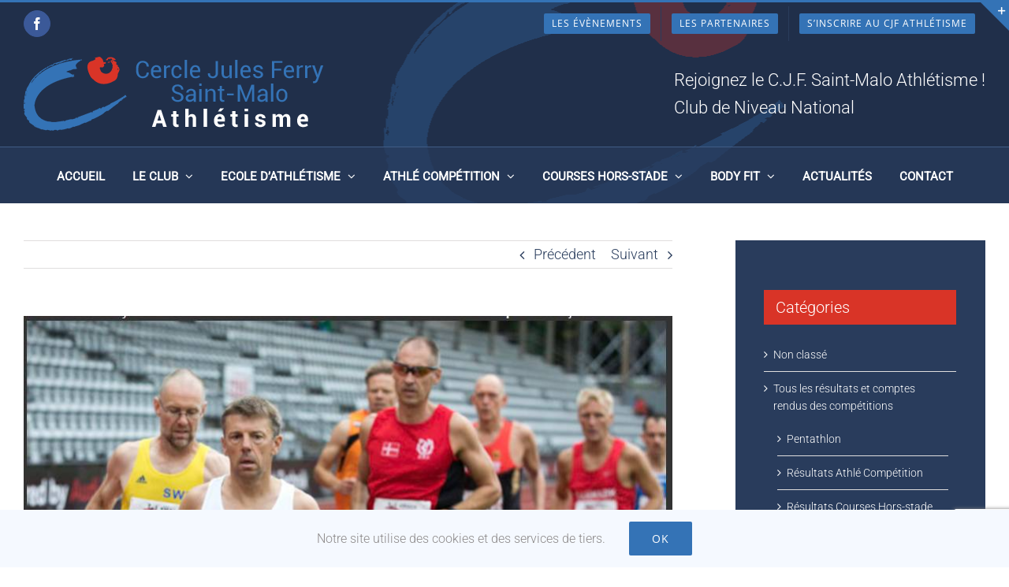

--- FILE ---
content_type: text/html; charset=UTF-8
request_url: https://www.cjfathletisme-saintmalo.com/championnat-deurope-masters-aarhus-danemark-27-juillet-6-aout-2017/
body_size: 23498
content:
<!DOCTYPE html>
<html class="avada-html-layout-wide avada-html-header-position-top avada-header-color-not-opaque awb-scroll" lang="fr-FR">
<head>
	<meta http-equiv="X-UA-Compatible" content="IE=edge" />
	<meta http-equiv="Content-Type" content="text/html; charset=utf-8"/>
	<meta name="viewport" content="width=device-width, initial-scale=1" />
	<meta name='robots' content='index, follow, max-image-preview:large, max-snippet:-1, max-video-preview:-1' />

	<!-- This site is optimized with the Yoast SEO plugin v26.5 - https://yoast.com/wordpress/plugins/seo/ -->
	<title>Championnat d&#039;Europe masters Aarhus, Danemark 27 Juillet- 6 Août 2017 - Cercle Jules Ferry Saint-Malo Athlétisme</title>
	<link rel="canonical" href="https://www.cjfathletisme-saintmalo.com/championnat-deurope-masters-aarhus-danemark-27-juillet-6-aout-2017/" />
	<meta property="og:locale" content="fr_FR" />
	<meta property="og:type" content="article" />
	<meta property="og:title" content="Championnat d&#039;Europe masters Aarhus, Danemark 27 Juillet- 6 Août 2017 - Cercle Jules Ferry Saint-Malo Athlétisme" />
	<meta property="og:description" content="Arnaud GUTIERREZ-MOUGIN du CJF Saint-Malo en finale du 10000m Masters" />
	<meta property="og:url" content="https://www.cjfathletisme-saintmalo.com/championnat-deurope-masters-aarhus-danemark-27-juillet-6-aout-2017/" />
	<meta property="og:site_name" content="Cercle Jules Ferry Saint-Malo Athlétisme" />
	<meta property="article:publisher" content="https://www.facebook.com/CJFSMATHLE" />
	<meta property="article:author" content="https://www.facebook.com/CJFSMATHLE/" />
	<meta property="article:published_time" content="2017-07-30T07:59:57+00:00" />
	<meta property="article:modified_time" content="2018-08-10T10:10:33+00:00" />
	<meta property="og:image" content="https://www.cjfathletisme-saintmalo.com/wp-content/uploads/2017/07/AG-Europe-M45.jpg" />
	<meta property="og:image:width" content="822" />
	<meta property="og:image:height" content="549" />
	<meta property="og:image:type" content="image/jpeg" />
	<meta name="author" content="CJF Athlétisme Saint-Malo" />
	<meta name="twitter:card" content="summary_large_image" />
	<meta name="twitter:label1" content="Écrit par" />
	<meta name="twitter:data1" content="CJF Athlétisme Saint-Malo" />
	<script type="application/ld+json" class="yoast-schema-graph">{"@context":"https://schema.org","@graph":[{"@type":"Article","@id":"https://www.cjfathletisme-saintmalo.com/championnat-deurope-masters-aarhus-danemark-27-juillet-6-aout-2017/#article","isPartOf":{"@id":"https://www.cjfathletisme-saintmalo.com/championnat-deurope-masters-aarhus-danemark-27-juillet-6-aout-2017/"},"author":{"name":"CJF Athlétisme Saint-Malo","@id":"https://www.cjfathletisme-saintmalo.com/#/schema/person/48bbf5ba93bf074eeab47637d587b33e"},"headline":"Championnat d&rsquo;Europe masters Aarhus, Danemark 27 Juillet- 6 Août 2017","datePublished":"2017-07-30T07:59:57+00:00","dateModified":"2018-08-10T10:10:33+00:00","mainEntityOfPage":{"@id":"https://www.cjfathletisme-saintmalo.com/championnat-deurope-masters-aarhus-danemark-27-juillet-6-aout-2017/"},"wordCount":75,"commentCount":0,"publisher":{"@id":"https://www.cjfathletisme-saintmalo.com/#organization"},"image":{"@id":"https://www.cjfathletisme-saintmalo.com/championnat-deurope-masters-aarhus-danemark-27-juillet-6-aout-2017/#primaryimage"},"thumbnailUrl":"https://www.cjfathletisme-saintmalo.com/wp-content/uploads/2017/07/AG-Europe-M45.jpg","articleSection":["Photos Athlé Compétition","Résultats Athlé Compétition"],"inLanguage":"fr-FR","potentialAction":[{"@type":"CommentAction","name":"Comment","target":["https://www.cjfathletisme-saintmalo.com/championnat-deurope-masters-aarhus-danemark-27-juillet-6-aout-2017/#respond"]}]},{"@type":"WebPage","@id":"https://www.cjfathletisme-saintmalo.com/championnat-deurope-masters-aarhus-danemark-27-juillet-6-aout-2017/","url":"https://www.cjfathletisme-saintmalo.com/championnat-deurope-masters-aarhus-danemark-27-juillet-6-aout-2017/","name":"Championnat d'Europe masters Aarhus, Danemark 27 Juillet- 6 Août 2017 - Cercle Jules Ferry Saint-Malo Athlétisme","isPartOf":{"@id":"https://www.cjfathletisme-saintmalo.com/#website"},"primaryImageOfPage":{"@id":"https://www.cjfathletisme-saintmalo.com/championnat-deurope-masters-aarhus-danemark-27-juillet-6-aout-2017/#primaryimage"},"image":{"@id":"https://www.cjfathletisme-saintmalo.com/championnat-deurope-masters-aarhus-danemark-27-juillet-6-aout-2017/#primaryimage"},"thumbnailUrl":"https://www.cjfathletisme-saintmalo.com/wp-content/uploads/2017/07/AG-Europe-M45.jpg","datePublished":"2017-07-30T07:59:57+00:00","dateModified":"2018-08-10T10:10:33+00:00","breadcrumb":{"@id":"https://www.cjfathletisme-saintmalo.com/championnat-deurope-masters-aarhus-danemark-27-juillet-6-aout-2017/#breadcrumb"},"inLanguage":"fr-FR","potentialAction":[{"@type":"ReadAction","target":["https://www.cjfathletisme-saintmalo.com/championnat-deurope-masters-aarhus-danemark-27-juillet-6-aout-2017/"]}]},{"@type":"ImageObject","inLanguage":"fr-FR","@id":"https://www.cjfathletisme-saintmalo.com/championnat-deurope-masters-aarhus-danemark-27-juillet-6-aout-2017/#primaryimage","url":"https://www.cjfathletisme-saintmalo.com/wp-content/uploads/2017/07/AG-Europe-M45.jpg","contentUrl":"https://www.cjfathletisme-saintmalo.com/wp-content/uploads/2017/07/AG-Europe-M45.jpg","width":822,"height":549},{"@type":"BreadcrumbList","@id":"https://www.cjfathletisme-saintmalo.com/championnat-deurope-masters-aarhus-danemark-27-juillet-6-aout-2017/#breadcrumb","itemListElement":[{"@type":"ListItem","position":1,"name":"Accueil","item":"https://www.cjfathletisme-saintmalo.com/"},{"@type":"ListItem","position":2,"name":"Actualités","item":"https://www.cjfathletisme-saintmalo.com/actualites/"},{"@type":"ListItem","position":3,"name":"Championnat d&rsquo;Europe masters Aarhus, Danemark 27 Juillet- 6 Août 2017"}]},{"@type":"WebSite","@id":"https://www.cjfathletisme-saintmalo.com/#website","url":"https://www.cjfathletisme-saintmalo.com/","name":"Cercle Jules Ferry Saint-Malo Athlétisme","description":"","publisher":{"@id":"https://www.cjfathletisme-saintmalo.com/#organization"},"potentialAction":[{"@type":"SearchAction","target":{"@type":"EntryPoint","urlTemplate":"https://www.cjfathletisme-saintmalo.com/?s={search_term_string}"},"query-input":{"@type":"PropertyValueSpecification","valueRequired":true,"valueName":"search_term_string"}}],"inLanguage":"fr-FR"},{"@type":"Organization","@id":"https://www.cjfathletisme-saintmalo.com/#organization","name":"Cercle Jules Ferry Saint-Malo Athlétisme","url":"https://www.cjfathletisme-saintmalo.com/","logo":{"@type":"ImageObject","inLanguage":"fr-FR","@id":"https://www.cjfathletisme-saintmalo.com/#/schema/logo/image/","url":"https://www.cjfathletisme-saintmalo.com/wp-content/uploads/2024/04/Logo-CJF-Athle-JLH.jpg","contentUrl":"https://www.cjfathletisme-saintmalo.com/wp-content/uploads/2024/04/Logo-CJF-Athle-JLH.jpg","width":1200,"height":1146,"caption":"Cercle Jules Ferry Saint-Malo Athlétisme"},"image":{"@id":"https://www.cjfathletisme-saintmalo.com/#/schema/logo/image/"},"sameAs":["https://www.facebook.com/CJFSMATHLE"]},{"@type":"Person","@id":"https://www.cjfathletisme-saintmalo.com/#/schema/person/48bbf5ba93bf074eeab47637d587b33e","name":"CJF Athlétisme Saint-Malo","image":{"@type":"ImageObject","inLanguage":"fr-FR","@id":"https://www.cjfathletisme-saintmalo.com/#/schema/person/image/","url":"https://secure.gravatar.com/avatar/e023c3bce9ec9d2c758bf15ee28e341bdb180b84ebc69428f07f9a14c3bc71ff?s=96&d=mm&r=g","contentUrl":"https://secure.gravatar.com/avatar/e023c3bce9ec9d2c758bf15ee28e341bdb180b84ebc69428f07f9a14c3bc71ff?s=96&d=mm&r=g","caption":"CJF Athlétisme Saint-Malo"},"description":"Le CJF Athlétisme Saint-Malo compte 400 licenciés. Il est présent dans tous les grands championnats de France individuels et par équipes et compte 14 athlètes internationaux formés depuis 1970. Le club accède à la Nationale 1 Interclubs pour la saison 2016-2017.","sameAs":["https://www.facebook.com/CJFSMATHLE/"],"url":"https://www.cjfathletisme-saintmalo.com/author/cjfathletismesaintmalo/"}]}</script>
	<!-- / Yoast SEO plugin. -->


<link rel='dns-prefetch' href='//www.googletagmanager.com' />
<link rel="alternate" type="application/rss+xml" title="Cercle Jules Ferry Saint-Malo Athlétisme &raquo; Flux" href="https://www.cjfathletisme-saintmalo.com/feed/" />
<link rel="alternate" type="application/rss+xml" title="Cercle Jules Ferry Saint-Malo Athlétisme &raquo; Flux des commentaires" href="https://www.cjfathletisme-saintmalo.com/comments/feed/" />
<link rel="alternate" type="text/calendar" title="Cercle Jules Ferry Saint-Malo Athlétisme &raquo; Flux iCal" href="https://www.cjfathletisme-saintmalo.com/evenements/?ical=1" />
		
		
		
				<link rel="alternate" type="application/rss+xml" title="Cercle Jules Ferry Saint-Malo Athlétisme &raquo; Championnat d&rsquo;Europe masters Aarhus, Danemark 27 Juillet- 6 Août 2017 Flux des commentaires" href="https://www.cjfathletisme-saintmalo.com/championnat-deurope-masters-aarhus-danemark-27-juillet-6-aout-2017/feed/" />
<link rel="alternate" title="oEmbed (JSON)" type="application/json+oembed" href="https://www.cjfathletisme-saintmalo.com/wp-json/oembed/1.0/embed?url=https%3A%2F%2Fwww.cjfathletisme-saintmalo.com%2Fchampionnat-deurope-masters-aarhus-danemark-27-juillet-6-aout-2017%2F" />
<link rel="alternate" title="oEmbed (XML)" type="text/xml+oembed" href="https://www.cjfathletisme-saintmalo.com/wp-json/oembed/1.0/embed?url=https%3A%2F%2Fwww.cjfathletisme-saintmalo.com%2Fchampionnat-deurope-masters-aarhus-danemark-27-juillet-6-aout-2017%2F&#038;format=xml" />
<style id='wp-img-auto-sizes-contain-inline-css' type='text/css'>
img:is([sizes=auto i],[sizes^="auto," i]){contain-intrinsic-size:3000px 1500px}
/*# sourceURL=wp-img-auto-sizes-contain-inline-css */
</style>
<style id='wp-emoji-styles-inline-css' type='text/css'>

	img.wp-smiley, img.emoji {
		display: inline !important;
		border: none !important;
		box-shadow: none !important;
		height: 1em !important;
		width: 1em !important;
		margin: 0 0.07em !important;
		vertical-align: -0.1em !important;
		background: none !important;
		padding: 0 !important;
	}
/*# sourceURL=wp-emoji-styles-inline-css */
</style>
<link rel='stylesheet' id='contact-form-7-css' href='https://www.cjfathletisme-saintmalo.com/wp-content/plugins/contact-form-7/includes/css/styles.css?ver=6.1.4' type='text/css' media='all' />
<link rel='stylesheet' id='fvp-frontend-css' href='https://www.cjfathletisme-saintmalo.com/wp-content/plugins/featured-video-plus/styles/frontend.css?ver=2.3.3' type='text/css' media='all' />
<link rel='stylesheet' id='avada-parent-stylesheet-css' href='https://www.cjfathletisme-saintmalo.com/wp-content/themes/Avada/style.css?ver=8d462f4cd048acc13f42bc51e20f34f2' type='text/css' media='all' />
<link rel='stylesheet' id='convert-plus-module-main-style-css' href='https://www.cjfathletisme-saintmalo.com/wp-content/plugins/convertplug/modules/assets/css/cp-module-main.css?ver=3.6.2' type='text/css' media='all' />
<link rel='stylesheet' id='convert-plus-slide-in-style-css' href='https://www.cjfathletisme-saintmalo.com/wp-content/plugins/convertplug/modules/slide_in/assets/css/slide_in.min.css?ver=3.6.2' type='text/css' media='all' />
<link rel='stylesheet' id='fusion-dynamic-css-css' href='https://www.cjfathletisme-saintmalo.com/wp-content/uploads/fusion-styles/ed1946c2a1672fb1db5198b6376cd084.min.css?ver=3.14' type='text/css' media='all' />
<!--n2css--><!--n2js--><script type="text/javascript" src="https://www.cjfathletisme-saintmalo.com/wp-includes/js/jquery/jquery.min.js?ver=3.7.1" id="jquery-core-js"></script>
<script type="text/javascript" src="https://www.cjfathletisme-saintmalo.com/wp-includes/js/jquery/jquery-migrate.min.js?ver=3.4.1" id="jquery-migrate-js"></script>
<script type="text/javascript" src="https://www.cjfathletisme-saintmalo.com/wp-content/plugins/featured-video-plus/js/jquery.fitvids.min.js?ver=master-2015-08" id="jquery.fitvids-js"></script>
<script type="text/javascript" id="fvp-frontend-js-extra">
/* <![CDATA[ */
var fvpdata = {"ajaxurl":"https://www.cjfathletisme-saintmalo.com/wp-admin/admin-ajax.php","nonce":"32088b6147","fitvids":"1","dynamic":"","overlay":"","opacity":"0.75","color":"b","width":"640"};
//# sourceURL=fvp-frontend-js-extra
/* ]]> */
</script>
<script type="text/javascript" src="https://www.cjfathletisme-saintmalo.com/wp-content/plugins/featured-video-plus/js/frontend.min.js?ver=2.3.3" id="fvp-frontend-js"></script>

<!-- Extrait de code de la balise Google (gtag.js) ajouté par Site Kit -->
<!-- Extrait Google Analytics ajouté par Site Kit -->
<script type="text/javascript" src="https://www.googletagmanager.com/gtag/js?id=GT-WB5M74S" id="google_gtagjs-js" async></script>
<script type="text/javascript" id="google_gtagjs-js-after">
/* <![CDATA[ */
window.dataLayer = window.dataLayer || [];function gtag(){dataLayer.push(arguments);}
gtag("set","linker",{"domains":["www.cjfathletisme-saintmalo.com"]});
gtag("js", new Date());
gtag("set", "developer_id.dZTNiMT", true);
gtag("config", "GT-WB5M74S");
//# sourceURL=google_gtagjs-js-after
/* ]]> */
</script>
<link rel="https://api.w.org/" href="https://www.cjfathletisme-saintmalo.com/wp-json/" /><link rel="alternate" title="JSON" type="application/json" href="https://www.cjfathletisme-saintmalo.com/wp-json/wp/v2/posts/3357" /><link rel="EditURI" type="application/rsd+xml" title="RSD" href="https://www.cjfathletisme-saintmalo.com/xmlrpc.php?rsd" />

<link rel='shortlink' href='https://www.cjfathletisme-saintmalo.com/?p=3357' />
<meta name="generator" content="Site Kit by Google 1.167.0" /><meta name="tec-api-version" content="v1"><meta name="tec-api-origin" content="https://www.cjfathletisme-saintmalo.com"><link rel="alternate" href="https://www.cjfathletisme-saintmalo.com/wp-json/tribe/events/v1/" /><style type="text/css" id="css-fb-visibility">@media screen and (max-width: 640px){.fusion-no-small-visibility{display:none !important;}body .sm-text-align-center{text-align:center !important;}body .sm-text-align-left{text-align:left !important;}body .sm-text-align-right{text-align:right !important;}body .sm-text-align-justify{text-align:justify !important;}body .sm-flex-align-center{justify-content:center !important;}body .sm-flex-align-flex-start{justify-content:flex-start !important;}body .sm-flex-align-flex-end{justify-content:flex-end !important;}body .sm-mx-auto{margin-left:auto !important;margin-right:auto !important;}body .sm-ml-auto{margin-left:auto !important;}body .sm-mr-auto{margin-right:auto !important;}body .fusion-absolute-position-small{position:absolute;top:auto;width:100%;}.awb-sticky.awb-sticky-small{ position: sticky; top: var(--awb-sticky-offset,0); }}@media screen and (min-width: 641px) and (max-width: 1024px){.fusion-no-medium-visibility{display:none !important;}body .md-text-align-center{text-align:center !important;}body .md-text-align-left{text-align:left !important;}body .md-text-align-right{text-align:right !important;}body .md-text-align-justify{text-align:justify !important;}body .md-flex-align-center{justify-content:center !important;}body .md-flex-align-flex-start{justify-content:flex-start !important;}body .md-flex-align-flex-end{justify-content:flex-end !important;}body .md-mx-auto{margin-left:auto !important;margin-right:auto !important;}body .md-ml-auto{margin-left:auto !important;}body .md-mr-auto{margin-right:auto !important;}body .fusion-absolute-position-medium{position:absolute;top:auto;width:100%;}.awb-sticky.awb-sticky-medium{ position: sticky; top: var(--awb-sticky-offset,0); }}@media screen and (min-width: 1025px){.fusion-no-large-visibility{display:none !important;}body .lg-text-align-center{text-align:center !important;}body .lg-text-align-left{text-align:left !important;}body .lg-text-align-right{text-align:right !important;}body .lg-text-align-justify{text-align:justify !important;}body .lg-flex-align-center{justify-content:center !important;}body .lg-flex-align-flex-start{justify-content:flex-start !important;}body .lg-flex-align-flex-end{justify-content:flex-end !important;}body .lg-mx-auto{margin-left:auto !important;margin-right:auto !important;}body .lg-ml-auto{margin-left:auto !important;}body .lg-mr-auto{margin-right:auto !important;}body .fusion-absolute-position-large{position:absolute;top:auto;width:100%;}.awb-sticky.awb-sticky-large{ position: sticky; top: var(--awb-sticky-offset,0); }}</style><meta name="generator" content="Powered by Slider Revolution 6.7.38 - responsive, Mobile-Friendly Slider Plugin for WordPress with comfortable drag and drop interface." />
<script>function setREVStartSize(e){
			//window.requestAnimationFrame(function() {
				window.RSIW = window.RSIW===undefined ? window.innerWidth : window.RSIW;
				window.RSIH = window.RSIH===undefined ? window.innerHeight : window.RSIH;
				try {
					var pw = document.getElementById(e.c).parentNode.offsetWidth,
						newh;
					pw = pw===0 || isNaN(pw) || (e.l=="fullwidth" || e.layout=="fullwidth") ? window.RSIW : pw;
					e.tabw = e.tabw===undefined ? 0 : parseInt(e.tabw);
					e.thumbw = e.thumbw===undefined ? 0 : parseInt(e.thumbw);
					e.tabh = e.tabh===undefined ? 0 : parseInt(e.tabh);
					e.thumbh = e.thumbh===undefined ? 0 : parseInt(e.thumbh);
					e.tabhide = e.tabhide===undefined ? 0 : parseInt(e.tabhide);
					e.thumbhide = e.thumbhide===undefined ? 0 : parseInt(e.thumbhide);
					e.mh = e.mh===undefined || e.mh=="" || e.mh==="auto" ? 0 : parseInt(e.mh,0);
					if(e.layout==="fullscreen" || e.l==="fullscreen")
						newh = Math.max(e.mh,window.RSIH);
					else{
						e.gw = Array.isArray(e.gw) ? e.gw : [e.gw];
						for (var i in e.rl) if (e.gw[i]===undefined || e.gw[i]===0) e.gw[i] = e.gw[i-1];
						e.gh = e.el===undefined || e.el==="" || (Array.isArray(e.el) && e.el.length==0)? e.gh : e.el;
						e.gh = Array.isArray(e.gh) ? e.gh : [e.gh];
						for (var i in e.rl) if (e.gh[i]===undefined || e.gh[i]===0) e.gh[i] = e.gh[i-1];
											
						var nl = new Array(e.rl.length),
							ix = 0,
							sl;
						e.tabw = e.tabhide>=pw ? 0 : e.tabw;
						e.thumbw = e.thumbhide>=pw ? 0 : e.thumbw;
						e.tabh = e.tabhide>=pw ? 0 : e.tabh;
						e.thumbh = e.thumbhide>=pw ? 0 : e.thumbh;
						for (var i in e.rl) nl[i] = e.rl[i]<window.RSIW ? 0 : e.rl[i];
						sl = nl[0];
						for (var i in nl) if (sl>nl[i] && nl[i]>0) { sl = nl[i]; ix=i;}
						var m = pw>(e.gw[ix]+e.tabw+e.thumbw) ? 1 : (pw-(e.tabw+e.thumbw)) / (e.gw[ix]);
						newh =  (e.gh[ix] * m) + (e.tabh + e.thumbh);
					}
					var el = document.getElementById(e.c);
					if (el!==null && el) el.style.height = newh+"px";
					el = document.getElementById(e.c+"_wrapper");
					if (el!==null && el) {
						el.style.height = newh+"px";
						el.style.display = "block";
					}
				} catch(e){
					console.log("Failure at Presize of Slider:" + e)
				}
			//});
		  };</script>
		<script type="text/javascript">
			var doc = document.documentElement;
			doc.setAttribute( 'data-useragent', navigator.userAgent );
		</script>
		
	<style id='global-styles-inline-css' type='text/css'>
:root{--wp--preset--aspect-ratio--square: 1;--wp--preset--aspect-ratio--4-3: 4/3;--wp--preset--aspect-ratio--3-4: 3/4;--wp--preset--aspect-ratio--3-2: 3/2;--wp--preset--aspect-ratio--2-3: 2/3;--wp--preset--aspect-ratio--16-9: 16/9;--wp--preset--aspect-ratio--9-16: 9/16;--wp--preset--color--black: #000000;--wp--preset--color--cyan-bluish-gray: #abb8c3;--wp--preset--color--white: #ffffff;--wp--preset--color--pale-pink: #f78da7;--wp--preset--color--vivid-red: #cf2e2e;--wp--preset--color--luminous-vivid-orange: #ff6900;--wp--preset--color--luminous-vivid-amber: #fcb900;--wp--preset--color--light-green-cyan: #7bdcb5;--wp--preset--color--vivid-green-cyan: #00d084;--wp--preset--color--pale-cyan-blue: #8ed1fc;--wp--preset--color--vivid-cyan-blue: #0693e3;--wp--preset--color--vivid-purple: #9b51e0;--wp--preset--color--awb-color-1: rgba(255,255,255,1);--wp--preset--color--awb-color-2: rgba(246,246,246,1);--wp--preset--color--awb-color-3: rgba(224,222,222,1);--wp--preset--color--awb-color-4: rgba(160,206,78,1);--wp--preset--color--awb-color-5: rgba(116,116,116,1);--wp--preset--color--awb-color-6: rgba(217,52,39,1);--wp--preset--color--awb-color-7: rgba(41,60,92,1);--wp--preset--color--awb-color-8: rgba(51,51,51,1);--wp--preset--color--awb-color-custom-10: rgba(235,234,234,1);--wp--preset--color--awb-color-custom-11: rgba(52,115,182,1);--wp--preset--color--awb-color-custom-12: rgba(0,0,0,1);--wp--preset--color--awb-color-custom-13: rgba(232,232,232,1);--wp--preset--color--awb-color-custom-14: rgba(235,234,234,0.8);--wp--preset--color--awb-color-custom-15: rgba(32,47,74,1);--wp--preset--color--awb-color-custom-16: rgba(249,249,249,1);--wp--preset--color--awb-color-custom-17: rgba(190,189,189,1);--wp--preset--gradient--vivid-cyan-blue-to-vivid-purple: linear-gradient(135deg,rgb(6,147,227) 0%,rgb(155,81,224) 100%);--wp--preset--gradient--light-green-cyan-to-vivid-green-cyan: linear-gradient(135deg,rgb(122,220,180) 0%,rgb(0,208,130) 100%);--wp--preset--gradient--luminous-vivid-amber-to-luminous-vivid-orange: linear-gradient(135deg,rgb(252,185,0) 0%,rgb(255,105,0) 100%);--wp--preset--gradient--luminous-vivid-orange-to-vivid-red: linear-gradient(135deg,rgb(255,105,0) 0%,rgb(207,46,46) 100%);--wp--preset--gradient--very-light-gray-to-cyan-bluish-gray: linear-gradient(135deg,rgb(238,238,238) 0%,rgb(169,184,195) 100%);--wp--preset--gradient--cool-to-warm-spectrum: linear-gradient(135deg,rgb(74,234,220) 0%,rgb(151,120,209) 20%,rgb(207,42,186) 40%,rgb(238,44,130) 60%,rgb(251,105,98) 80%,rgb(254,248,76) 100%);--wp--preset--gradient--blush-light-purple: linear-gradient(135deg,rgb(255,206,236) 0%,rgb(152,150,240) 100%);--wp--preset--gradient--blush-bordeaux: linear-gradient(135deg,rgb(254,205,165) 0%,rgb(254,45,45) 50%,rgb(107,0,62) 100%);--wp--preset--gradient--luminous-dusk: linear-gradient(135deg,rgb(255,203,112) 0%,rgb(199,81,192) 50%,rgb(65,88,208) 100%);--wp--preset--gradient--pale-ocean: linear-gradient(135deg,rgb(255,245,203) 0%,rgb(182,227,212) 50%,rgb(51,167,181) 100%);--wp--preset--gradient--electric-grass: linear-gradient(135deg,rgb(202,248,128) 0%,rgb(113,206,126) 100%);--wp--preset--gradient--midnight: linear-gradient(135deg,rgb(2,3,129) 0%,rgb(40,116,252) 100%);--wp--preset--font-size--small: 13.5px;--wp--preset--font-size--medium: 20px;--wp--preset--font-size--large: 27px;--wp--preset--font-size--x-large: 42px;--wp--preset--font-size--normal: 18px;--wp--preset--font-size--xlarge: 36px;--wp--preset--font-size--huge: 54px;--wp--preset--spacing--20: 0.44rem;--wp--preset--spacing--30: 0.67rem;--wp--preset--spacing--40: 1rem;--wp--preset--spacing--50: 1.5rem;--wp--preset--spacing--60: 2.25rem;--wp--preset--spacing--70: 3.38rem;--wp--preset--spacing--80: 5.06rem;--wp--preset--shadow--natural: 6px 6px 9px rgba(0, 0, 0, 0.2);--wp--preset--shadow--deep: 12px 12px 50px rgba(0, 0, 0, 0.4);--wp--preset--shadow--sharp: 6px 6px 0px rgba(0, 0, 0, 0.2);--wp--preset--shadow--outlined: 6px 6px 0px -3px rgb(255, 255, 255), 6px 6px rgb(0, 0, 0);--wp--preset--shadow--crisp: 6px 6px 0px rgb(0, 0, 0);}:where(.is-layout-flex){gap: 0.5em;}:where(.is-layout-grid){gap: 0.5em;}body .is-layout-flex{display: flex;}.is-layout-flex{flex-wrap: wrap;align-items: center;}.is-layout-flex > :is(*, div){margin: 0;}body .is-layout-grid{display: grid;}.is-layout-grid > :is(*, div){margin: 0;}:where(.wp-block-columns.is-layout-flex){gap: 2em;}:where(.wp-block-columns.is-layout-grid){gap: 2em;}:where(.wp-block-post-template.is-layout-flex){gap: 1.25em;}:where(.wp-block-post-template.is-layout-grid){gap: 1.25em;}.has-black-color{color: var(--wp--preset--color--black) !important;}.has-cyan-bluish-gray-color{color: var(--wp--preset--color--cyan-bluish-gray) !important;}.has-white-color{color: var(--wp--preset--color--white) !important;}.has-pale-pink-color{color: var(--wp--preset--color--pale-pink) !important;}.has-vivid-red-color{color: var(--wp--preset--color--vivid-red) !important;}.has-luminous-vivid-orange-color{color: var(--wp--preset--color--luminous-vivid-orange) !important;}.has-luminous-vivid-amber-color{color: var(--wp--preset--color--luminous-vivid-amber) !important;}.has-light-green-cyan-color{color: var(--wp--preset--color--light-green-cyan) !important;}.has-vivid-green-cyan-color{color: var(--wp--preset--color--vivid-green-cyan) !important;}.has-pale-cyan-blue-color{color: var(--wp--preset--color--pale-cyan-blue) !important;}.has-vivid-cyan-blue-color{color: var(--wp--preset--color--vivid-cyan-blue) !important;}.has-vivid-purple-color{color: var(--wp--preset--color--vivid-purple) !important;}.has-black-background-color{background-color: var(--wp--preset--color--black) !important;}.has-cyan-bluish-gray-background-color{background-color: var(--wp--preset--color--cyan-bluish-gray) !important;}.has-white-background-color{background-color: var(--wp--preset--color--white) !important;}.has-pale-pink-background-color{background-color: var(--wp--preset--color--pale-pink) !important;}.has-vivid-red-background-color{background-color: var(--wp--preset--color--vivid-red) !important;}.has-luminous-vivid-orange-background-color{background-color: var(--wp--preset--color--luminous-vivid-orange) !important;}.has-luminous-vivid-amber-background-color{background-color: var(--wp--preset--color--luminous-vivid-amber) !important;}.has-light-green-cyan-background-color{background-color: var(--wp--preset--color--light-green-cyan) !important;}.has-vivid-green-cyan-background-color{background-color: var(--wp--preset--color--vivid-green-cyan) !important;}.has-pale-cyan-blue-background-color{background-color: var(--wp--preset--color--pale-cyan-blue) !important;}.has-vivid-cyan-blue-background-color{background-color: var(--wp--preset--color--vivid-cyan-blue) !important;}.has-vivid-purple-background-color{background-color: var(--wp--preset--color--vivid-purple) !important;}.has-black-border-color{border-color: var(--wp--preset--color--black) !important;}.has-cyan-bluish-gray-border-color{border-color: var(--wp--preset--color--cyan-bluish-gray) !important;}.has-white-border-color{border-color: var(--wp--preset--color--white) !important;}.has-pale-pink-border-color{border-color: var(--wp--preset--color--pale-pink) !important;}.has-vivid-red-border-color{border-color: var(--wp--preset--color--vivid-red) !important;}.has-luminous-vivid-orange-border-color{border-color: var(--wp--preset--color--luminous-vivid-orange) !important;}.has-luminous-vivid-amber-border-color{border-color: var(--wp--preset--color--luminous-vivid-amber) !important;}.has-light-green-cyan-border-color{border-color: var(--wp--preset--color--light-green-cyan) !important;}.has-vivid-green-cyan-border-color{border-color: var(--wp--preset--color--vivid-green-cyan) !important;}.has-pale-cyan-blue-border-color{border-color: var(--wp--preset--color--pale-cyan-blue) !important;}.has-vivid-cyan-blue-border-color{border-color: var(--wp--preset--color--vivid-cyan-blue) !important;}.has-vivid-purple-border-color{border-color: var(--wp--preset--color--vivid-purple) !important;}.has-vivid-cyan-blue-to-vivid-purple-gradient-background{background: var(--wp--preset--gradient--vivid-cyan-blue-to-vivid-purple) !important;}.has-light-green-cyan-to-vivid-green-cyan-gradient-background{background: var(--wp--preset--gradient--light-green-cyan-to-vivid-green-cyan) !important;}.has-luminous-vivid-amber-to-luminous-vivid-orange-gradient-background{background: var(--wp--preset--gradient--luminous-vivid-amber-to-luminous-vivid-orange) !important;}.has-luminous-vivid-orange-to-vivid-red-gradient-background{background: var(--wp--preset--gradient--luminous-vivid-orange-to-vivid-red) !important;}.has-very-light-gray-to-cyan-bluish-gray-gradient-background{background: var(--wp--preset--gradient--very-light-gray-to-cyan-bluish-gray) !important;}.has-cool-to-warm-spectrum-gradient-background{background: var(--wp--preset--gradient--cool-to-warm-spectrum) !important;}.has-blush-light-purple-gradient-background{background: var(--wp--preset--gradient--blush-light-purple) !important;}.has-blush-bordeaux-gradient-background{background: var(--wp--preset--gradient--blush-bordeaux) !important;}.has-luminous-dusk-gradient-background{background: var(--wp--preset--gradient--luminous-dusk) !important;}.has-pale-ocean-gradient-background{background: var(--wp--preset--gradient--pale-ocean) !important;}.has-electric-grass-gradient-background{background: var(--wp--preset--gradient--electric-grass) !important;}.has-midnight-gradient-background{background: var(--wp--preset--gradient--midnight) !important;}.has-small-font-size{font-size: var(--wp--preset--font-size--small) !important;}.has-medium-font-size{font-size: var(--wp--preset--font-size--medium) !important;}.has-large-font-size{font-size: var(--wp--preset--font-size--large) !important;}.has-x-large-font-size{font-size: var(--wp--preset--font-size--x-large) !important;}
/*# sourceURL=global-styles-inline-css */
</style>
<link rel='stylesheet' id='wp-block-library-css' href='https://www.cjfathletisme-saintmalo.com/wp-includes/css/dist/block-library/style.min.css?ver=8d462f4cd048acc13f42bc51e20f34f2' type='text/css' media='all' />
<style id='wp-block-library-inline-css' type='text/css'>
/*wp_block_styles_on_demand_placeholder:693d9fee9a767*/
/*# sourceURL=wp-block-library-inline-css */
</style>
<style id='wp-block-library-theme-inline-css' type='text/css'>
.wp-block-audio :where(figcaption){color:#555;font-size:13px;text-align:center}.is-dark-theme .wp-block-audio :where(figcaption){color:#ffffffa6}.wp-block-audio{margin:0 0 1em}.wp-block-code{border:1px solid #ccc;border-radius:4px;font-family:Menlo,Consolas,monaco,monospace;padding:.8em 1em}.wp-block-embed :where(figcaption){color:#555;font-size:13px;text-align:center}.is-dark-theme .wp-block-embed :where(figcaption){color:#ffffffa6}.wp-block-embed{margin:0 0 1em}.blocks-gallery-caption{color:#555;font-size:13px;text-align:center}.is-dark-theme .blocks-gallery-caption{color:#ffffffa6}:root :where(.wp-block-image figcaption){color:#555;font-size:13px;text-align:center}.is-dark-theme :root :where(.wp-block-image figcaption){color:#ffffffa6}.wp-block-image{margin:0 0 1em}.wp-block-pullquote{border-bottom:4px solid;border-top:4px solid;color:currentColor;margin-bottom:1.75em}.wp-block-pullquote :where(cite),.wp-block-pullquote :where(footer),.wp-block-pullquote__citation{color:currentColor;font-size:.8125em;font-style:normal;text-transform:uppercase}.wp-block-quote{border-left:.25em solid;margin:0 0 1.75em;padding-left:1em}.wp-block-quote cite,.wp-block-quote footer{color:currentColor;font-size:.8125em;font-style:normal;position:relative}.wp-block-quote:where(.has-text-align-right){border-left:none;border-right:.25em solid;padding-left:0;padding-right:1em}.wp-block-quote:where(.has-text-align-center){border:none;padding-left:0}.wp-block-quote.is-large,.wp-block-quote.is-style-large,.wp-block-quote:where(.is-style-plain){border:none}.wp-block-search .wp-block-search__label{font-weight:700}.wp-block-search__button{border:1px solid #ccc;padding:.375em .625em}:where(.wp-block-group.has-background){padding:1.25em 2.375em}.wp-block-separator.has-css-opacity{opacity:.4}.wp-block-separator{border:none;border-bottom:2px solid;margin-left:auto;margin-right:auto}.wp-block-separator.has-alpha-channel-opacity{opacity:1}.wp-block-separator:not(.is-style-wide):not(.is-style-dots){width:100px}.wp-block-separator.has-background:not(.is-style-dots){border-bottom:none;height:1px}.wp-block-separator.has-background:not(.is-style-wide):not(.is-style-dots){height:2px}.wp-block-table{margin:0 0 1em}.wp-block-table td,.wp-block-table th{word-break:normal}.wp-block-table :where(figcaption){color:#555;font-size:13px;text-align:center}.is-dark-theme .wp-block-table :where(figcaption){color:#ffffffa6}.wp-block-video :where(figcaption){color:#555;font-size:13px;text-align:center}.is-dark-theme .wp-block-video :where(figcaption){color:#ffffffa6}.wp-block-video{margin:0 0 1em}:root :where(.wp-block-template-part.has-background){margin-bottom:0;margin-top:0;padding:1.25em 2.375em}
/*# sourceURL=/wp-includes/css/dist/block-library/theme.min.css */
</style>
<style id='classic-theme-styles-inline-css' type='text/css'>
/*! This file is auto-generated */
.wp-block-button__link{color:#fff;background-color:#32373c;border-radius:9999px;box-shadow:none;text-decoration:none;padding:calc(.667em + 2px) calc(1.333em + 2px);font-size:1.125em}.wp-block-file__button{background:#32373c;color:#fff;text-decoration:none}
/*# sourceURL=/wp-includes/css/classic-themes.min.css */
</style>
<link rel='stylesheet' id='rs-plugin-settings-css' href='//www.cjfathletisme-saintmalo.com/wp-content/plugins/revslider/sr6/assets/css/rs6.css?ver=6.7.38' type='text/css' media='all' />
<style id='rs-plugin-settings-inline-css' type='text/css'>
#rs-demo-id {}
/*# sourceURL=rs-plugin-settings-inline-css */
</style>
</head>

<body class="wp-singular post-template-default single single-post postid-3357 single-format-standard wp-theme-Avada wp-child-theme-Avada-Child-Theme tribe-no-js page-template-avada-child has-sidebar fusion-image-hovers fusion-pagination-sizing fusion-button_type-flat fusion-button_span-no fusion-button_gradient-linear avada-image-rollover-circle-no avada-image-rollover-no fusion-body ltr fusion-sticky-header no-tablet-sticky-header no-mobile-sticky-header fusion-disable-outline fusion-sub-menu-fade mobile-logo-pos-left layout-wide-mode avada-has-boxed-modal-shadow-none layout-scroll-offset-full avada-has-zero-margin-offset-top fusion-top-header menu-text-align-center mobile-menu-design-modern fusion-show-pagination-text fusion-header-layout-v4 avada-responsive avada-footer-fx-none avada-menu-highlight-style-bar fusion-search-form-classic fusion-main-menu-search-dropdown fusion-avatar-square avada-sticky-shrinkage avada-blog-layout-medium avada-blog-archive-layout-medium avada-ec-not-100-width avada-ec-meta-layout-sidebar avada-header-shadow-no avada-menu-icon-position-left avada-has-megamenu-shadow avada-has-mainmenu-dropdown-divider avada-has-breadcrumb-mobile-hidden avada-has-titlebar-bar_and_content avada-has-slidingbar-widgets avada-has-slidingbar-position-top avada-slidingbar-toggle-style-triangle avada-has-slidingbar-border avada-has-pagination-padding avada-flyout-menu-direction-fade avada-ec-views-v2" data-awb-post-id="3357">
		<a class="skip-link screen-reader-text" href="#content">Passer au contenu</a>

	<div id="boxed-wrapper">
		
		<div id="wrapper" class="fusion-wrapper">
			<div id="home" style="position:relative;top:-1px;"></div>
							
					
			<header class="fusion-header-wrapper">
				<div class="fusion-header-v4 fusion-logo-alignment fusion-logo-left fusion-sticky-menu-1 fusion-sticky-logo- fusion-mobile-logo- fusion-sticky-menu-only fusion-header-menu-align-center fusion-mobile-menu-design-modern">
					
<div class="fusion-secondary-header">
	<div class="fusion-row">
					<div class="fusion-alignleft">
				<div class="fusion-social-links-header"><div class="fusion-social-networks boxed-icons"><div class="fusion-social-networks-wrapper"><a  class="fusion-social-network-icon fusion-tooltip fusion-facebook awb-icon-facebook" style="color:#ffffff;background-color:#3b5998;border-color:#3b5998;" data-placement="bottom" data-title="Facebook" data-toggle="tooltip" title="Facebook" href="https://www.facebook.com/CJFSMATHLE/" target="_blank" rel="noreferrer"><span class="screen-reader-text">Facebook</span></a></div></div></div>			</div>
							<div class="fusion-alignright">
				<nav class="fusion-secondary-menu" role="navigation" aria-label="Menu secondaire"><ul id="menu-menu-haut" class="menu"><li  id="menu-item-386"  class="menu-item menu-item-type-post_type_archive menu-item-object-tribe_events menu-item-386 fusion-menu-item-button"  data-item-id="386"><a  href="https://www.cjfathletisme-saintmalo.com/evenements/" class="fusion-bar-highlight"><span class="menu-text fusion-button button-default button-small">Les évènements</span></a></li><li  id="menu-item-376"  class="menu-item menu-item-type-post_type menu-item-object-page menu-item-376 fusion-menu-item-button"  data-item-id="376"><a  href="https://www.cjfathletisme-saintmalo.com/le-club/les-partenaires/" class="fusion-bar-highlight"><span class="menu-text fusion-button button-default button-small">Les partenaires</span></a></li><li  id="menu-item-370"  class="menu-item menu-item-type-post_type menu-item-object-page menu-item-370 fusion-menu-item-button"  data-item-id="370"><a  href="https://www.cjfathletisme-saintmalo.com/le-club/inscription-cjf-athletisme-saint-malo/" class="fusion-bar-highlight"><span class="menu-text fusion-button button-default button-small">S&rsquo;inscrire au CJF Athlétisme</span></a></li></ul></nav><nav class="fusion-mobile-nav-holder fusion-mobile-menu-text-align-left" aria-label="Menu secondaire smartphones/tablettes"></nav>			</div>
			</div>
</div>
<div class="fusion-header-sticky-height"></div>
<div class="fusion-sticky-header-wrapper"> <!-- start fusion sticky header wrapper -->
	<div class="fusion-header">
		<div class="fusion-row">
							<div class="fusion-logo" data-margin-top="0px" data-margin-bottom="0px" data-margin-left="0px" data-margin-right="0px">
			<a class="fusion-logo-link"  href="https://www.cjfathletisme-saintmalo.com/" >

						<!-- standard logo -->
			<img src="https://www.cjfathletisme-saintmalo.com/wp-content/uploads/2016/10/logo-cjf-athletisme-saint-malo-1.png" srcset="https://www.cjfathletisme-saintmalo.com/wp-content/uploads/2016/10/logo-cjf-athletisme-saint-malo-1.png 1x" width="381" height="94" alt="Cercle Jules Ferry Saint-Malo Athlétisme Logo" data-retina_logo_url="" class="fusion-standard-logo" />

			
					</a>
		
<div class="fusion-header-content-3-wrapper">
			<h3 class="fusion-header-tagline">
			Rejoignez le C.J.F. Saint-Malo Athlétisme !     
<br />
Club de Niveau National                                            		</h3>
	</div>
</div>
								<div class="fusion-mobile-menu-icons">
							<a href="#" class="fusion-icon awb-icon-bars" aria-label="Afficher/masquer le menu mobile" aria-expanded="false"></a>
		
		
		
			</div>
			
					</div>
	</div>
	<div class="fusion-secondary-main-menu">
		<div class="fusion-row">
			<nav class="fusion-main-menu" aria-label="Menu principal"><ul id="menu-menu-principal" class="fusion-menu"><li  id="menu-item-6"  class="menu-item menu-item-type-post_type menu-item-object-page menu-item-home menu-item-6"  data-item-id="6"><a  href="https://www.cjfathletisme-saintmalo.com/" class="fusion-bar-highlight"><span class="menu-text">Accueil</span></a></li><li  id="menu-item-13"  class="menu-item menu-item-type-post_type menu-item-object-page menu-item-has-children menu-item-13 fusion-megamenu-menu "  data-item-id="13"><a  href="https://www.cjfathletisme-saintmalo.com/le-club/" class="fusion-bar-highlight"><span class="menu-text">Le Club</span> <span class="fusion-caret"><i class="fusion-dropdown-indicator" aria-hidden="true"></i></span></a><div class="fusion-megamenu-wrapper fusion-columns-2 columns-per-row-2 columns-2 col-span-12 fusion-megamenu-fullwidth"><div class="row"><div class="fusion-megamenu-holder" style="width:1100px;" data-width="1100px"><ul class="fusion-megamenu"><li  id="menu-item-153"  class="menu-item menu-item-type-post_type menu-item-object-page menu-item-has-children menu-item-153 fusion-megamenu-submenu menu-item-has-link fusion-megamenu-columns-2 col-lg-6 col-md-6 col-sm-6" ><div class='fusion-megamenu-title'><a class="awb-justify-title" href="https://www.cjfathletisme-saintmalo.com/le-club/">Le Club</a></div><div class="fusion-megamenu-widgets-container second-level-widget"><div id="text-2" class="widget widget_text"><div class="heading"><h4 class="widget-title">Cercle Jules Ferry Athlétisme Saint-Malo</h4></div>			<div class="textwidget">Le club apporte à toutes et à tous, une pratique de l’athlétisme diversifiée, adaptée au besoin, au rythme et à la motivation de chacun, qu’il soit débutant ou confirmé.</div>
		</div></div><ul class="sub-menu"><li  id="menu-item-452"  class="menu-item menu-item-type-post_type menu-item-object-page menu-item-452" ><a  href="https://www.cjfathletisme-saintmalo.com/le-club/" class="fusion-bar-highlight"><span><span class="fusion-megamenu-bullet"></span>Découvrir Le CJF Athlétisme Saint-Malo</span></a></li></ul></li><li  id="menu-item-154"  class="menu-item menu-item-type-post_type menu-item-object-page menu-item-has-children menu-item-154 fusion-megamenu-submenu menu-item-has-link fusion-megamenu-columns-2 col-lg-6 col-md-6 col-sm-6" ><div class='fusion-megamenu-title'><a class="awb-justify-title" href="https://www.cjfathletisme-saintmalo.com/le-club/">Le Club</a></div><ul class="sub-menu"><li  id="menu-item-87"  class="menu-item menu-item-type-post_type menu-item-object-page menu-item-87" ><a  href="https://www.cjfathletisme-saintmalo.com/le-club/le-bureau/" class="fusion-bar-highlight"><span><span class="fusion-megamenu-bullet"></span>Le Conseil d’Administration</span></a></li><li  id="menu-item-157"  class="menu-item menu-item-type-post_type menu-item-object-page menu-item-157" ><a  href="https://www.cjfathletisme-saintmalo.com/le-club/politique-du-club/" class="fusion-bar-highlight"><span><span class="fusion-megamenu-bullet"></span>Politique du Club</span></a></li><li  id="menu-item-7885"  class="menu-item menu-item-type-post_type menu-item-object-page menu-item-7885" ><a  href="https://www.cjfathletisme-saintmalo.com/le-club/charte-dethique-et-de-deontologie-de-lathletisme/" class="fusion-bar-highlight"><span><span class="fusion-megamenu-bullet"></span>Charte d’éthique et de déontologie de l’athlétisme</span></a></li><li  id="menu-item-677"  class="menu-item menu-item-type-post_type menu-item-object-page menu-item-677" ><a  href="https://www.cjfathletisme-saintmalo.com/le-club/les-groupes/" class="fusion-bar-highlight"><span><span class="fusion-megamenu-bullet"></span>Les groupes</span></a></li><li  id="menu-item-86"  class="menu-item menu-item-type-post_type menu-item-object-page menu-item-86" ><a  href="https://www.cjfathletisme-saintmalo.com/le-club/la-salle-le-stade/" class="fusion-bar-highlight"><span><span class="fusion-megamenu-bullet"></span>La salle / Le stade</span></a></li><li  id="menu-item-156"  class="menu-item menu-item-type-post_type menu-item-object-page menu-item-156" ><a  href="https://www.cjfathletisme-saintmalo.com/le-club/les-jurys-officiels/" class="fusion-bar-highlight"><span><span class="fusion-megamenu-bullet"></span>Les jurys officiels</span></a></li><li  id="menu-item-105"  class="menu-item menu-item-type-post_type menu-item-object-page menu-item-105" ><a  href="https://www.cjfathletisme-saintmalo.com/le-club/inscription-cjf-athletisme-saint-malo/" class="fusion-bar-highlight"><span><span class="fusion-megamenu-bullet"></span>S’inscrire</span></a></li><li  id="menu-item-101"  class="menu-item menu-item-type-post_type menu-item-object-page menu-item-101" ><a  href="https://www.cjfathletisme-saintmalo.com/le-club/historique-et-records-du-club/" class="fusion-bar-highlight"><span><span class="fusion-megamenu-bullet"></span>Historique et records du club</span></a></li><li  id="menu-item-1088"  class="menu-item menu-item-type-post_type menu-item-object-page menu-item-1088" ><a  href="https://www.cjfathletisme-saintmalo.com/le-club/boutique/" class="fusion-bar-highlight"><span><span class="fusion-megamenu-bullet"></span>Boutique</span></a></li><li  id="menu-item-3291"  class="menu-item menu-item-type-post_type menu-item-object-page menu-item-3291" ><a  href="https://www.cjfathletisme-saintmalo.com/le-club/couleurs-cjf-saint-malo-athletisme-a-travers-monde/" class="fusion-bar-highlight"><span><span class="fusion-megamenu-bullet"></span>Les couleurs du CJF Saint-Malo Athlétisme à travers le monde</span></a></li><li  id="menu-item-678"  class="menu-item menu-item-type-post_type menu-item-object-page menu-item-678" ><a  href="https://www.cjfathletisme-saintmalo.com/le-club/les-partenaires/" class="fusion-bar-highlight"><span><span class="fusion-megamenu-bullet"></span>Les partenaires</span></a></li><li  id="menu-item-155"  class="menu-item menu-item-type-post_type menu-item-object-page menu-item-155" ><a  href="https://www.cjfathletisme-saintmalo.com/le-club/contact/" class="fusion-bar-highlight"><span><span class="fusion-megamenu-bullet"></span>Contact</span></a></li></ul></li></ul></div><div style="clear:both;"></div></div></div></li><li  id="menu-item-16"  class="menu-item menu-item-type-post_type menu-item-object-page menu-item-has-children menu-item-16 fusion-dropdown-menu"  data-item-id="16"><a  href="https://www.cjfathletisme-saintmalo.com/ecole-dathletisme/" class="fusion-bar-highlight"><span class="menu-text">Ecole d’Athlétisme</span> <span class="fusion-caret"><i class="fusion-dropdown-indicator" aria-hidden="true"></i></span></a><ul class="sub-menu"><li  id="menu-item-371"  class="menu-item menu-item-type-post_type menu-item-object-page menu-item-371 fusion-dropdown-submenu" ><a  href="https://www.cjfathletisme-saintmalo.com/ecole-dathletisme/" class="fusion-bar-highlight"><span>Présentation de l&rsquo;école d&rsquo;athlétisme</span></a></li><li  id="menu-item-82"  class="menu-item menu-item-type-post_type menu-item-object-page menu-item-82 fusion-dropdown-submenu" ><a  href="https://www.cjfathletisme-saintmalo.com/ecole-dathletisme/les-entraineurs/" class="fusion-bar-highlight"><span>Les entraîneurs</span></a></li><li  id="menu-item-97"  class="menu-item menu-item-type-post_type menu-item-object-page menu-item-97 fusion-dropdown-submenu" ><a  href="https://www.cjfathletisme-saintmalo.com/ecole-dathletisme/planning-des-entrainements/" class="fusion-bar-highlight"><span>Planning des entraînements</span></a></li><li  id="menu-item-1379"  class="menu-item menu-item-type-post_type menu-item-object-page menu-item-1379 fusion-dropdown-submenu" ><a  href="https://www.cjfathletisme-saintmalo.com/ecole-dathletisme/calendrier-des-competitions/" class="fusion-bar-highlight"><span>Calendrier des compétitions</span></a></li><li  id="menu-item-477"  class="menu-item menu-item-type-post_type menu-item-object-page menu-item-477 fusion-dropdown-submenu" ><a  href="https://www.cjfathletisme-saintmalo.com/ecole-dathletisme/resultats-comptes-rendus-competitions/" class="fusion-bar-highlight"><span>Résultats / Comptes rendus des compétitions</span></a></li><li  id="menu-item-505"  class="menu-item menu-item-type-post_type menu-item-object-page menu-item-505 fusion-dropdown-submenu" ><a  href="https://www.cjfathletisme-saintmalo.com/ecole-dathletisme/photos-ecole-dathletisme/" class="fusion-bar-highlight"><span>Photos Ecole d’Athlétisme</span></a></li><li  id="menu-item-7872"  class="menu-item menu-item-type-post_type menu-item-object-page menu-item-7872 fusion-dropdown-submenu" ><a  href="https://www.cjfathletisme-saintmalo.com/ecole-dathletisme/videos-periode-confinement/" class="fusion-bar-highlight"><span>Vidéos période confinement</span></a></li><li  id="menu-item-7835"  class="menu-item menu-item-type-post_type menu-item-object-page menu-item-7835 fusion-dropdown-submenu" ><a  href="https://www.cjfathletisme-saintmalo.com/ecole-dathletisme/video-defi-confinement/" class="fusion-bar-highlight"><span>Vidéos défi confinement</span></a></li></ul></li><li  id="menu-item-26"  class="menu-item menu-item-type-post_type menu-item-object-page menu-item-has-children menu-item-26 fusion-dropdown-menu"  data-item-id="26"><a  href="https://www.cjfathletisme-saintmalo.com/athle-competition/" class="fusion-bar-highlight"><span class="menu-text">Athlé Compétition</span> <span class="fusion-caret"><i class="fusion-dropdown-indicator" aria-hidden="true"></i></span></a><ul class="sub-menu"><li  id="menu-item-7908"  class="menu-item menu-item-type-post_type menu-item-object-page menu-item-7908 fusion-dropdown-submenu" ><a  href="https://www.cjfathletisme-saintmalo.com/athle-competition/competition-technical-rules-2020-edition-en-francais/" class="fusion-bar-highlight"><span>Règles de Compétition et règles techniques (Edition 2020)</span></a></li><li  id="menu-item-4533"  class="menu-item menu-item-type-post_type menu-item-object-page menu-item-4533 fusion-dropdown-submenu" ><a  href="https://www.cjfathletisme-saintmalo.com/athle-competition/nouvelles-regles-iaaf-2018-2019-applicables-en-france-au-1er-janvier-2018/" class="fusion-bar-highlight"><span>Nouvelles règles IAAF 2018 2019 applicables en France au 1er janvier 2018</span></a></li><li  id="menu-item-372"  class="menu-item menu-item-type-post_type menu-item-object-page menu-item-372 fusion-dropdown-submenu" ><a  href="https://www.cjfathletisme-saintmalo.com/athle-competition/" class="fusion-bar-highlight"><span>Le groupe Athlé Compétition</span></a></li><li  id="menu-item-68"  class="menu-item menu-item-type-post_type menu-item-object-page menu-item-68 fusion-dropdown-submenu" ><a  href="https://www.cjfathletisme-saintmalo.com/athle-competition/les-entraineurs/" class="fusion-bar-highlight"><span>Les entraîneurs</span></a></li><li  id="menu-item-67"  class="menu-item menu-item-type-post_type menu-item-object-page menu-item-67 fusion-dropdown-submenu" ><a  href="https://www.cjfathletisme-saintmalo.com/athle-competition/planning-des-entrainements/" class="fusion-bar-highlight"><span>Planning des entraînements</span></a></li><li  id="menu-item-1378"  class="menu-item menu-item-type-post_type menu-item-object-page menu-item-1378 fusion-dropdown-submenu" ><a  href="https://www.cjfathletisme-saintmalo.com/athle-competition/calendrier-des-competitions/" class="fusion-bar-highlight"><span>Calendrier des compétitions</span></a></li><li  id="menu-item-460"  class="menu-item menu-item-type-post_type menu-item-object-page menu-item-460 fusion-dropdown-submenu" ><a  href="https://www.cjfathletisme-saintmalo.com/athle-competition/resultats-comptes-rendus-competitions/" class="fusion-bar-highlight"><span>Résultats / Comptes rendus des compétitions</span></a></li><li  id="menu-item-1135"  class="menu-item menu-item-type-post_type menu-item-object-page menu-item-1135 fusion-dropdown-submenu" ><a  href="https://www.cjfathletisme-saintmalo.com/athle-competition/tables-de-cotations/" class="fusion-bar-highlight"><span>Tables de Cotations</span></a></li><li  id="menu-item-486"  class="menu-item menu-item-type-post_type menu-item-object-page menu-item-486 fusion-dropdown-submenu" ><a  href="https://www.cjfathletisme-saintmalo.com/athle-competition/photos-athle-competition/" class="fusion-bar-highlight"><span>Photos Athlé Compétition</span></a></li></ul></li><li  id="menu-item-25"  class="menu-item menu-item-type-post_type menu-item-object-page menu-item-has-children menu-item-25 fusion-dropdown-menu"  data-item-id="25"><a  href="https://www.cjfathletisme-saintmalo.com/courses-hors-stade/" class="fusion-bar-highlight"><span class="menu-text">Courses hors-stade</span> <span class="fusion-caret"><i class="fusion-dropdown-indicator" aria-hidden="true"></i></span></a><ul class="sub-menu"><li  id="menu-item-373"  class="menu-item menu-item-type-post_type menu-item-object-page menu-item-373 fusion-dropdown-submenu" ><a  href="https://www.cjfathletisme-saintmalo.com/courses-hors-stade/" class="fusion-bar-highlight"><span>Le groupe Courses hors-stade</span></a></li><li  id="menu-item-12489"  class="menu-item menu-item-type-post_type menu-item-object-page menu-item-12489 fusion-dropdown-submenu" ><a  href="https://www.cjfathletisme-saintmalo.com/courses-hors-stade/le-groupe-running/" class="fusion-bar-highlight"><span>Le groupe Running loisir</span></a></li><li  id="menu-item-81"  class="menu-item menu-item-type-post_type menu-item-object-page menu-item-81 fusion-dropdown-submenu" ><a  href="https://www.cjfathletisme-saintmalo.com/courses-hors-stade/les-entraineurs/" class="fusion-bar-highlight"><span>Les entraîneurs</span></a></li><li  id="menu-item-96"  class="menu-item menu-item-type-post_type menu-item-object-page menu-item-96 fusion-dropdown-submenu" ><a  href="https://www.cjfathletisme-saintmalo.com/courses-hors-stade/planning-des-entrainements/" class="fusion-bar-highlight"><span>Planning des entraînements</span></a></li><li  id="menu-item-1497"  class="menu-item menu-item-type-post_type menu-item-object-page menu-item-1497 fusion-dropdown-submenu" ><a  href="https://www.cjfathletisme-saintmalo.com/courses-hors-stade/calendrier-cross/" class="fusion-bar-highlight"><span>Calendrier des compétitions</span></a></li><li  id="menu-item-467"  class="menu-item menu-item-type-post_type menu-item-object-page menu-item-467 fusion-dropdown-submenu" ><a  href="https://www.cjfathletisme-saintmalo.com/courses-hors-stade/resultats-comptes-rendus-des-competitions/" class="fusion-bar-highlight"><span>Résultats / Comptes rendus des compétitions</span></a></li><li  id="menu-item-495"  class="menu-item menu-item-type-post_type menu-item-object-page menu-item-495 fusion-dropdown-submenu" ><a  href="https://www.cjfathletisme-saintmalo.com/courses-hors-stade/photos-courses-stade/" class="fusion-bar-highlight"><span>Photos Courses Hors-stade</span></a></li></ul></li><li  id="menu-item-24"  class="menu-item menu-item-type-post_type menu-item-object-page menu-item-has-children menu-item-24 fusion-dropdown-menu"  data-item-id="24"><a  href="https://www.cjfathletisme-saintmalo.com/sante-loisir-bien-etre/" class="fusion-bar-highlight"><span class="menu-text">Body Fit</span> <span class="fusion-caret"><i class="fusion-dropdown-indicator" aria-hidden="true"></i></span></a><ul class="sub-menu"><li  id="menu-item-374"  class="menu-item menu-item-type-post_type menu-item-object-page menu-item-374 fusion-dropdown-submenu" ><a  href="https://www.cjfathletisme-saintmalo.com/sante-loisir-bien-etre/" class="fusion-bar-highlight"><span>Le groupe Body Fit</span></a></li><li  id="menu-item-85"  class="menu-item menu-item-type-post_type menu-item-object-page menu-item-85 fusion-dropdown-submenu" ><a  href="https://www.cjfathletisme-saintmalo.com/sante-loisir-bien-etre/les-entraineurs/" class="fusion-bar-highlight"><span>Les entraîneurs</span></a></li><li  id="menu-item-95"  class="menu-item menu-item-type-post_type menu-item-object-page menu-item-95 fusion-dropdown-submenu" ><a  href="https://www.cjfathletisme-saintmalo.com/sante-loisir-bien-etre/planning-des-entrainements/" class="fusion-bar-highlight"><span>Planning des entraînements</span></a></li><li  id="menu-item-500"  class="menu-item menu-item-type-post_type menu-item-object-page menu-item-500 fusion-dropdown-submenu" ><a  href="https://www.cjfathletisme-saintmalo.com/sante-loisir-bien-etre/photos-sante-bien-etre/" class="fusion-bar-highlight"><span>Photos Body Fit</span></a></li><li  id="menu-item-7820"  class="menu-item menu-item-type-post_type menu-item-object-page menu-item-7820 fusion-dropdown-submenu" ><a  href="https://www.cjfathletisme-saintmalo.com/sante-loisir-bien-etre/videos-periode-confinement/" class="fusion-bar-highlight"><span>Vidéos période confinement</span></a></li></ul></li><li  id="menu-item-5"  class="menu-item menu-item-type-post_type menu-item-object-page current_page_parent menu-item-5"  data-item-id="5"><a  href="https://www.cjfathletisme-saintmalo.com/actualites/" class="fusion-bar-highlight"><span class="menu-text">Actualités</span></a></li><li  id="menu-item-405"  class="menu-item menu-item-type-post_type menu-item-object-page menu-item-405"  data-item-id="405"><a  href="https://www.cjfathletisme-saintmalo.com/le-club/contact/" class="fusion-bar-highlight"><span class="menu-text">Contact</span></a></li></ul></nav><nav class="fusion-main-menu fusion-sticky-menu" aria-label="Menu principal Sticky"><ul id="menu-menu-principal-1" class="fusion-menu"><li   class="menu-item menu-item-type-post_type menu-item-object-page menu-item-home menu-item-6"  data-item-id="6"><a  href="https://www.cjfathletisme-saintmalo.com/" class="fusion-bar-highlight"><span class="menu-text">Accueil</span></a></li><li   class="menu-item menu-item-type-post_type menu-item-object-page menu-item-has-children menu-item-13 fusion-megamenu-menu "  data-item-id="13"><a  href="https://www.cjfathletisme-saintmalo.com/le-club/" class="fusion-bar-highlight"><span class="menu-text">Le Club</span> <span class="fusion-caret"><i class="fusion-dropdown-indicator" aria-hidden="true"></i></span></a><div class="fusion-megamenu-wrapper fusion-columns-2 columns-per-row-2 columns-2 col-span-12 fusion-megamenu-fullwidth"><div class="row"><div class="fusion-megamenu-holder" style="width:1100px;" data-width="1100px"><ul class="fusion-megamenu"><li   class="menu-item menu-item-type-post_type menu-item-object-page menu-item-has-children menu-item-153 fusion-megamenu-submenu menu-item-has-link fusion-megamenu-columns-2 col-lg-6 col-md-6 col-sm-6" ><div class='fusion-megamenu-title'><a class="awb-justify-title" href="https://www.cjfathletisme-saintmalo.com/le-club/">Le Club</a></div><div class="fusion-megamenu-widgets-container second-level-widget"><div id="text-2" class="widget widget_text"><div class="heading"><h4 class="widget-title">Cercle Jules Ferry Athlétisme Saint-Malo</h4></div>			<div class="textwidget">Le club apporte à toutes et à tous, une pratique de l’athlétisme diversifiée, adaptée au besoin, au rythme et à la motivation de chacun, qu’il soit débutant ou confirmé.</div>
		</div></div><ul class="sub-menu"><li   class="menu-item menu-item-type-post_type menu-item-object-page menu-item-452" ><a  href="https://www.cjfathletisme-saintmalo.com/le-club/" class="fusion-bar-highlight"><span><span class="fusion-megamenu-bullet"></span>Découvrir Le CJF Athlétisme Saint-Malo</span></a></li></ul></li><li   class="menu-item menu-item-type-post_type menu-item-object-page menu-item-has-children menu-item-154 fusion-megamenu-submenu menu-item-has-link fusion-megamenu-columns-2 col-lg-6 col-md-6 col-sm-6" ><div class='fusion-megamenu-title'><a class="awb-justify-title" href="https://www.cjfathletisme-saintmalo.com/le-club/">Le Club</a></div><ul class="sub-menu"><li   class="menu-item menu-item-type-post_type menu-item-object-page menu-item-87" ><a  href="https://www.cjfathletisme-saintmalo.com/le-club/le-bureau/" class="fusion-bar-highlight"><span><span class="fusion-megamenu-bullet"></span>Le Conseil d’Administration</span></a></li><li   class="menu-item menu-item-type-post_type menu-item-object-page menu-item-157" ><a  href="https://www.cjfathletisme-saintmalo.com/le-club/politique-du-club/" class="fusion-bar-highlight"><span><span class="fusion-megamenu-bullet"></span>Politique du Club</span></a></li><li   class="menu-item menu-item-type-post_type menu-item-object-page menu-item-7885" ><a  href="https://www.cjfathletisme-saintmalo.com/le-club/charte-dethique-et-de-deontologie-de-lathletisme/" class="fusion-bar-highlight"><span><span class="fusion-megamenu-bullet"></span>Charte d’éthique et de déontologie de l’athlétisme</span></a></li><li   class="menu-item menu-item-type-post_type menu-item-object-page menu-item-677" ><a  href="https://www.cjfathletisme-saintmalo.com/le-club/les-groupes/" class="fusion-bar-highlight"><span><span class="fusion-megamenu-bullet"></span>Les groupes</span></a></li><li   class="menu-item menu-item-type-post_type menu-item-object-page menu-item-86" ><a  href="https://www.cjfathletisme-saintmalo.com/le-club/la-salle-le-stade/" class="fusion-bar-highlight"><span><span class="fusion-megamenu-bullet"></span>La salle / Le stade</span></a></li><li   class="menu-item menu-item-type-post_type menu-item-object-page menu-item-156" ><a  href="https://www.cjfathletisme-saintmalo.com/le-club/les-jurys-officiels/" class="fusion-bar-highlight"><span><span class="fusion-megamenu-bullet"></span>Les jurys officiels</span></a></li><li   class="menu-item menu-item-type-post_type menu-item-object-page menu-item-105" ><a  href="https://www.cjfathletisme-saintmalo.com/le-club/inscription-cjf-athletisme-saint-malo/" class="fusion-bar-highlight"><span><span class="fusion-megamenu-bullet"></span>S’inscrire</span></a></li><li   class="menu-item menu-item-type-post_type menu-item-object-page menu-item-101" ><a  href="https://www.cjfathletisme-saintmalo.com/le-club/historique-et-records-du-club/" class="fusion-bar-highlight"><span><span class="fusion-megamenu-bullet"></span>Historique et records du club</span></a></li><li   class="menu-item menu-item-type-post_type menu-item-object-page menu-item-1088" ><a  href="https://www.cjfathletisme-saintmalo.com/le-club/boutique/" class="fusion-bar-highlight"><span><span class="fusion-megamenu-bullet"></span>Boutique</span></a></li><li   class="menu-item menu-item-type-post_type menu-item-object-page menu-item-3291" ><a  href="https://www.cjfathletisme-saintmalo.com/le-club/couleurs-cjf-saint-malo-athletisme-a-travers-monde/" class="fusion-bar-highlight"><span><span class="fusion-megamenu-bullet"></span>Les couleurs du CJF Saint-Malo Athlétisme à travers le monde</span></a></li><li   class="menu-item menu-item-type-post_type menu-item-object-page menu-item-678" ><a  href="https://www.cjfathletisme-saintmalo.com/le-club/les-partenaires/" class="fusion-bar-highlight"><span><span class="fusion-megamenu-bullet"></span>Les partenaires</span></a></li><li   class="menu-item menu-item-type-post_type menu-item-object-page menu-item-155" ><a  href="https://www.cjfathletisme-saintmalo.com/le-club/contact/" class="fusion-bar-highlight"><span><span class="fusion-megamenu-bullet"></span>Contact</span></a></li></ul></li></ul></div><div style="clear:both;"></div></div></div></li><li   class="menu-item menu-item-type-post_type menu-item-object-page menu-item-has-children menu-item-16 fusion-dropdown-menu"  data-item-id="16"><a  href="https://www.cjfathletisme-saintmalo.com/ecole-dathletisme/" class="fusion-bar-highlight"><span class="menu-text">Ecole d’Athlétisme</span> <span class="fusion-caret"><i class="fusion-dropdown-indicator" aria-hidden="true"></i></span></a><ul class="sub-menu"><li   class="menu-item menu-item-type-post_type menu-item-object-page menu-item-371 fusion-dropdown-submenu" ><a  href="https://www.cjfathletisme-saintmalo.com/ecole-dathletisme/" class="fusion-bar-highlight"><span>Présentation de l&rsquo;école d&rsquo;athlétisme</span></a></li><li   class="menu-item menu-item-type-post_type menu-item-object-page menu-item-82 fusion-dropdown-submenu" ><a  href="https://www.cjfathletisme-saintmalo.com/ecole-dathletisme/les-entraineurs/" class="fusion-bar-highlight"><span>Les entraîneurs</span></a></li><li   class="menu-item menu-item-type-post_type menu-item-object-page menu-item-97 fusion-dropdown-submenu" ><a  href="https://www.cjfathletisme-saintmalo.com/ecole-dathletisme/planning-des-entrainements/" class="fusion-bar-highlight"><span>Planning des entraînements</span></a></li><li   class="menu-item menu-item-type-post_type menu-item-object-page menu-item-1379 fusion-dropdown-submenu" ><a  href="https://www.cjfathletisme-saintmalo.com/ecole-dathletisme/calendrier-des-competitions/" class="fusion-bar-highlight"><span>Calendrier des compétitions</span></a></li><li   class="menu-item menu-item-type-post_type menu-item-object-page menu-item-477 fusion-dropdown-submenu" ><a  href="https://www.cjfathletisme-saintmalo.com/ecole-dathletisme/resultats-comptes-rendus-competitions/" class="fusion-bar-highlight"><span>Résultats / Comptes rendus des compétitions</span></a></li><li   class="menu-item menu-item-type-post_type menu-item-object-page menu-item-505 fusion-dropdown-submenu" ><a  href="https://www.cjfathletisme-saintmalo.com/ecole-dathletisme/photos-ecole-dathletisme/" class="fusion-bar-highlight"><span>Photos Ecole d’Athlétisme</span></a></li><li   class="menu-item menu-item-type-post_type menu-item-object-page menu-item-7872 fusion-dropdown-submenu" ><a  href="https://www.cjfathletisme-saintmalo.com/ecole-dathletisme/videos-periode-confinement/" class="fusion-bar-highlight"><span>Vidéos période confinement</span></a></li><li   class="menu-item menu-item-type-post_type menu-item-object-page menu-item-7835 fusion-dropdown-submenu" ><a  href="https://www.cjfathletisme-saintmalo.com/ecole-dathletisme/video-defi-confinement/" class="fusion-bar-highlight"><span>Vidéos défi confinement</span></a></li></ul></li><li   class="menu-item menu-item-type-post_type menu-item-object-page menu-item-has-children menu-item-26 fusion-dropdown-menu"  data-item-id="26"><a  href="https://www.cjfathletisme-saintmalo.com/athle-competition/" class="fusion-bar-highlight"><span class="menu-text">Athlé Compétition</span> <span class="fusion-caret"><i class="fusion-dropdown-indicator" aria-hidden="true"></i></span></a><ul class="sub-menu"><li   class="menu-item menu-item-type-post_type menu-item-object-page menu-item-7908 fusion-dropdown-submenu" ><a  href="https://www.cjfathletisme-saintmalo.com/athle-competition/competition-technical-rules-2020-edition-en-francais/" class="fusion-bar-highlight"><span>Règles de Compétition et règles techniques (Edition 2020)</span></a></li><li   class="menu-item menu-item-type-post_type menu-item-object-page menu-item-4533 fusion-dropdown-submenu" ><a  href="https://www.cjfathletisme-saintmalo.com/athle-competition/nouvelles-regles-iaaf-2018-2019-applicables-en-france-au-1er-janvier-2018/" class="fusion-bar-highlight"><span>Nouvelles règles IAAF 2018 2019 applicables en France au 1er janvier 2018</span></a></li><li   class="menu-item menu-item-type-post_type menu-item-object-page menu-item-372 fusion-dropdown-submenu" ><a  href="https://www.cjfathletisme-saintmalo.com/athle-competition/" class="fusion-bar-highlight"><span>Le groupe Athlé Compétition</span></a></li><li   class="menu-item menu-item-type-post_type menu-item-object-page menu-item-68 fusion-dropdown-submenu" ><a  href="https://www.cjfathletisme-saintmalo.com/athle-competition/les-entraineurs/" class="fusion-bar-highlight"><span>Les entraîneurs</span></a></li><li   class="menu-item menu-item-type-post_type menu-item-object-page menu-item-67 fusion-dropdown-submenu" ><a  href="https://www.cjfathletisme-saintmalo.com/athle-competition/planning-des-entrainements/" class="fusion-bar-highlight"><span>Planning des entraînements</span></a></li><li   class="menu-item menu-item-type-post_type menu-item-object-page menu-item-1378 fusion-dropdown-submenu" ><a  href="https://www.cjfathletisme-saintmalo.com/athle-competition/calendrier-des-competitions/" class="fusion-bar-highlight"><span>Calendrier des compétitions</span></a></li><li   class="menu-item menu-item-type-post_type menu-item-object-page menu-item-460 fusion-dropdown-submenu" ><a  href="https://www.cjfathletisme-saintmalo.com/athle-competition/resultats-comptes-rendus-competitions/" class="fusion-bar-highlight"><span>Résultats / Comptes rendus des compétitions</span></a></li><li   class="menu-item menu-item-type-post_type menu-item-object-page menu-item-1135 fusion-dropdown-submenu" ><a  href="https://www.cjfathletisme-saintmalo.com/athle-competition/tables-de-cotations/" class="fusion-bar-highlight"><span>Tables de Cotations</span></a></li><li   class="menu-item menu-item-type-post_type menu-item-object-page menu-item-486 fusion-dropdown-submenu" ><a  href="https://www.cjfathletisme-saintmalo.com/athle-competition/photos-athle-competition/" class="fusion-bar-highlight"><span>Photos Athlé Compétition</span></a></li></ul></li><li   class="menu-item menu-item-type-post_type menu-item-object-page menu-item-has-children menu-item-25 fusion-dropdown-menu"  data-item-id="25"><a  href="https://www.cjfathletisme-saintmalo.com/courses-hors-stade/" class="fusion-bar-highlight"><span class="menu-text">Courses hors-stade</span> <span class="fusion-caret"><i class="fusion-dropdown-indicator" aria-hidden="true"></i></span></a><ul class="sub-menu"><li   class="menu-item menu-item-type-post_type menu-item-object-page menu-item-373 fusion-dropdown-submenu" ><a  href="https://www.cjfathletisme-saintmalo.com/courses-hors-stade/" class="fusion-bar-highlight"><span>Le groupe Courses hors-stade</span></a></li><li   class="menu-item menu-item-type-post_type menu-item-object-page menu-item-12489 fusion-dropdown-submenu" ><a  href="https://www.cjfathletisme-saintmalo.com/courses-hors-stade/le-groupe-running/" class="fusion-bar-highlight"><span>Le groupe Running loisir</span></a></li><li   class="menu-item menu-item-type-post_type menu-item-object-page menu-item-81 fusion-dropdown-submenu" ><a  href="https://www.cjfathletisme-saintmalo.com/courses-hors-stade/les-entraineurs/" class="fusion-bar-highlight"><span>Les entraîneurs</span></a></li><li   class="menu-item menu-item-type-post_type menu-item-object-page menu-item-96 fusion-dropdown-submenu" ><a  href="https://www.cjfathletisme-saintmalo.com/courses-hors-stade/planning-des-entrainements/" class="fusion-bar-highlight"><span>Planning des entraînements</span></a></li><li   class="menu-item menu-item-type-post_type menu-item-object-page menu-item-1497 fusion-dropdown-submenu" ><a  href="https://www.cjfathletisme-saintmalo.com/courses-hors-stade/calendrier-cross/" class="fusion-bar-highlight"><span>Calendrier des compétitions</span></a></li><li   class="menu-item menu-item-type-post_type menu-item-object-page menu-item-467 fusion-dropdown-submenu" ><a  href="https://www.cjfathletisme-saintmalo.com/courses-hors-stade/resultats-comptes-rendus-des-competitions/" class="fusion-bar-highlight"><span>Résultats / Comptes rendus des compétitions</span></a></li><li   class="menu-item menu-item-type-post_type menu-item-object-page menu-item-495 fusion-dropdown-submenu" ><a  href="https://www.cjfathletisme-saintmalo.com/courses-hors-stade/photos-courses-stade/" class="fusion-bar-highlight"><span>Photos Courses Hors-stade</span></a></li></ul></li><li   class="menu-item menu-item-type-post_type menu-item-object-page menu-item-has-children menu-item-24 fusion-dropdown-menu"  data-item-id="24"><a  href="https://www.cjfathletisme-saintmalo.com/sante-loisir-bien-etre/" class="fusion-bar-highlight"><span class="menu-text">Body Fit</span> <span class="fusion-caret"><i class="fusion-dropdown-indicator" aria-hidden="true"></i></span></a><ul class="sub-menu"><li   class="menu-item menu-item-type-post_type menu-item-object-page menu-item-374 fusion-dropdown-submenu" ><a  href="https://www.cjfathletisme-saintmalo.com/sante-loisir-bien-etre/" class="fusion-bar-highlight"><span>Le groupe Body Fit</span></a></li><li   class="menu-item menu-item-type-post_type menu-item-object-page menu-item-85 fusion-dropdown-submenu" ><a  href="https://www.cjfathletisme-saintmalo.com/sante-loisir-bien-etre/les-entraineurs/" class="fusion-bar-highlight"><span>Les entraîneurs</span></a></li><li   class="menu-item menu-item-type-post_type menu-item-object-page menu-item-95 fusion-dropdown-submenu" ><a  href="https://www.cjfathletisme-saintmalo.com/sante-loisir-bien-etre/planning-des-entrainements/" class="fusion-bar-highlight"><span>Planning des entraînements</span></a></li><li   class="menu-item menu-item-type-post_type menu-item-object-page menu-item-500 fusion-dropdown-submenu" ><a  href="https://www.cjfathletisme-saintmalo.com/sante-loisir-bien-etre/photos-sante-bien-etre/" class="fusion-bar-highlight"><span>Photos Body Fit</span></a></li><li   class="menu-item menu-item-type-post_type menu-item-object-page menu-item-7820 fusion-dropdown-submenu" ><a  href="https://www.cjfathletisme-saintmalo.com/sante-loisir-bien-etre/videos-periode-confinement/" class="fusion-bar-highlight"><span>Vidéos période confinement</span></a></li></ul></li><li   class="menu-item menu-item-type-post_type menu-item-object-page current_page_parent menu-item-5"  data-item-id="5"><a  href="https://www.cjfathletisme-saintmalo.com/actualites/" class="fusion-bar-highlight"><span class="menu-text">Actualités</span></a></li><li   class="menu-item menu-item-type-post_type menu-item-object-page menu-item-405"  data-item-id="405"><a  href="https://www.cjfathletisme-saintmalo.com/le-club/contact/" class="fusion-bar-highlight"><span class="menu-text">Contact</span></a></li></ul></nav>
<nav class="fusion-mobile-nav-holder fusion-mobile-menu-text-align-left" aria-label="Menu principal mobile"></nav>

	<nav class="fusion-mobile-nav-holder fusion-mobile-menu-text-align-left fusion-mobile-sticky-nav-holder" aria-label="Menu principal mobile Sticky"></nav>
					</div>
	</div>
</div> <!-- end fusion sticky header wrapper -->
				</div>
				<div class="fusion-clearfix"></div>
			</header>
								
							<div id="sliders-container" class="fusion-slider-visibility">
					</div>
				
					
							
			<section class="avada-page-titlebar-wrapper" aria-label="Barre de Titre de la page">
	<div class="fusion-page-title-bar fusion-page-title-bar-breadcrumbs fusion-page-title-bar-left">
		<div class="fusion-page-title-row">
			<div class="fusion-page-title-wrapper">
				<div class="fusion-page-title-captions">

																							<h1 class="">Championnat d&rsquo;Europe masters Aarhus, Danemark 27 Juillet- 6 Août 2017</h1>

											
					
				</div>

													
			</div>
		</div>
	</div>
</section>

						<main id="main" class="clearfix ">
				<div class="fusion-row" style="">

<section id="content" style="float: left;">
			<div class="single-navigation clearfix">
			<a href="https://www.cjfathletisme-saintmalo.com/article-ouest-france-28-juillet-marius-gautier/" rel="prev">Précédent</a>			<a href="https://www.cjfathletisme-saintmalo.com/championnat-de-france-km-vertical-a-meribel-12-aout-2017/" rel="next">Suivant</a>		</div>
	
					<article id="post-3357" class="post post-3357 type-post status-publish format-standard has-post-thumbnail hentry category-photos-athle-competition category-athle-competition">
						
														<div class="fusion-flexslider flexslider fusion-flexslider-loading post-slideshow fusion-post-slideshow">
				<ul class="slides">
																<li>
															<img width="822" height="549" src="https://www.cjfathletisme-saintmalo.com/wp-content/uploads/2017/07/AG-Europe-M45.jpg" class="attachment-full size-full wp-post-image" alt="" decoding="async" fetchpriority="high" srcset="https://www.cjfathletisme-saintmalo.com/wp-content/uploads/2017/07/AG-Europe-M45-200x134.jpg 200w, https://www.cjfathletisme-saintmalo.com/wp-content/uploads/2017/07/AG-Europe-M45-400x267.jpg 400w, https://www.cjfathletisme-saintmalo.com/wp-content/uploads/2017/07/AG-Europe-M45-600x401.jpg 600w, https://www.cjfathletisme-saintmalo.com/wp-content/uploads/2017/07/AG-Europe-M45-800x534.jpg 800w, https://www.cjfathletisme-saintmalo.com/wp-content/uploads/2017/07/AG-Europe-M45.jpg 822w" sizes="(max-width: 800px) 100vw, 822px" />													</li>

																																																																																																															</ul>
			</div>
						
															<h2 class="fusion-post-title">Championnat d&rsquo;Europe masters Aarhus, Danemark 27 Juillet- 6 Août 2017</h2>										<div class="post-content">
				<h3>Arnaud GUTIERREZ-MOUGIN du CJF Saint-Malo en finale du 10000m Masters</h3>
<p>Arnaud représentant la France a disputé la finale du 10000m des championnats d&rsquo;Europe masters dans sa catégorie M45 et a fini à la 13ème place avec le temps de 38&rsquo;04&Prime;76 , il a aussi couru les séries du 1500m avec le temps 4&rsquo;42&Prime;13</p>
<p>&nbsp;</p>
<h3><strong>&gt; Le résultat du 10000m</strong></h3>
<h3><strong>&gt; La série du 1500m</strong></h3>
<p><img decoding="async" class="aligncenter size-full wp-image-3364" src="https://www.cjfathletisme-saintmalo.com/wp-content/uploads/2017/07/AGM-Europe-M45-2.jpg" alt="" width="826" height="574" srcset="https://www.cjfathletisme-saintmalo.com/wp-content/uploads/2017/07/AGM-Europe-M45-2-200x139.jpg 200w, https://www.cjfathletisme-saintmalo.com/wp-content/uploads/2017/07/AGM-Europe-M45-2-300x208.jpg 300w, https://www.cjfathletisme-saintmalo.com/wp-content/uploads/2017/07/AGM-Europe-M45-2-400x278.jpg 400w, https://www.cjfathletisme-saintmalo.com/wp-content/uploads/2017/07/AGM-Europe-M45-2-600x417.jpg 600w, https://www.cjfathletisme-saintmalo.com/wp-content/uploads/2017/07/AGM-Europe-M45-2-768x534.jpg 768w, https://www.cjfathletisme-saintmalo.com/wp-content/uploads/2017/07/AGM-Europe-M45-2-800x556.jpg 800w, https://www.cjfathletisme-saintmalo.com/wp-content/uploads/2017/07/AGM-Europe-M45-2.jpg 826w" sizes="(max-width: 826px) 100vw, 826px" /> <img decoding="async" class="aligncenter size-full wp-image-3365" src="https://www.cjfathletisme-saintmalo.com/wp-content/uploads/2017/07/AGM-Europe-M45-3.jpg" alt="" width="827" height="577" srcset="https://www.cjfathletisme-saintmalo.com/wp-content/uploads/2017/07/AGM-Europe-M45-3-200x140.jpg 200w, https://www.cjfathletisme-saintmalo.com/wp-content/uploads/2017/07/AGM-Europe-M45-3-300x209.jpg 300w, https://www.cjfathletisme-saintmalo.com/wp-content/uploads/2017/07/AGM-Europe-M45-3-400x279.jpg 400w, https://www.cjfathletisme-saintmalo.com/wp-content/uploads/2017/07/AGM-Europe-M45-3-600x419.jpg 600w, https://www.cjfathletisme-saintmalo.com/wp-content/uploads/2017/07/AGM-Europe-M45-3-768x536.jpg 768w, https://www.cjfathletisme-saintmalo.com/wp-content/uploads/2017/07/AGM-Europe-M45-3-800x558.jpg 800w, https://www.cjfathletisme-saintmalo.com/wp-content/uploads/2017/07/AGM-Europe-M45-3.jpg 827w" sizes="(max-width: 827px) 100vw, 827px" /> <img decoding="async" class="aligncenter size-full wp-image-3366" src="https://www.cjfathletisme-saintmalo.com/wp-content/uploads/2017/07/AGM-Europe-M45.jpg" alt="" width="822" height="575" srcset="https://www.cjfathletisme-saintmalo.com/wp-content/uploads/2017/07/AGM-Europe-M45-200x140.jpg 200w, https://www.cjfathletisme-saintmalo.com/wp-content/uploads/2017/07/AGM-Europe-M45-300x210.jpg 300w, https://www.cjfathletisme-saintmalo.com/wp-content/uploads/2017/07/AGM-Europe-M45-400x280.jpg 400w, https://www.cjfathletisme-saintmalo.com/wp-content/uploads/2017/07/AGM-Europe-M45-600x420.jpg 600w, https://www.cjfathletisme-saintmalo.com/wp-content/uploads/2017/07/AGM-Europe-M45-768x537.jpg 768w, https://www.cjfathletisme-saintmalo.com/wp-content/uploads/2017/07/AGM-Europe-M45-800x560.jpg 800w, https://www.cjfathletisme-saintmalo.com/wp-content/uploads/2017/07/AGM-Europe-M45.jpg 822w" sizes="(max-width: 822px) 100vw, 822px" /></p>
<span class="cp-load-after-post"></span>							</div>

												<div class="fusion-meta-info"><div class="fusion-meta-info-wrapper"><span>30 juillet 2017</span><span class="fusion-inline-sep">|</span>Catégories : <a href="https://www.cjfathletisme-saintmalo.com/category/photos/photos-athle-competition/" rel="category tag">Photos Athlé Compétition</a>, <a href="https://www.cjfathletisme-saintmalo.com/category/resultats-comptes-rendus-competitions/athle-competition/" rel="category tag">Résultats Athlé Compétition</a><span class="fusion-inline-sep">|</span></div></div>													<div class="fusion-sharing-box fusion-theme-sharing-box fusion-single-sharing-box">
		<h4>Partagez sur vos réseaux sociaux !</h4>
		<div class="fusion-social-networks boxed-icons"><div class="fusion-social-networks-wrapper"><a  class="fusion-social-network-icon fusion-tooltip fusion-facebook awb-icon-facebook" style="color:#ffffff;background-color:#3b5998;border-color:#3b5998;" data-placement="top" data-title="Facebook" data-toggle="tooltip" title="Facebook" href="https://www.facebook.com/sharer.php?u=https%3A%2F%2Fwww.cjfathletisme-saintmalo.com%2Fchampionnat-deurope-masters-aarhus-danemark-27-juillet-6-aout-2017%2F&amp;t=Championnat%20d%E2%80%99Europe%20masters%20Aarhus%2C%20Danemark%2027%20Juillet-%206%20Ao%C3%BBt%202017" target="_blank" rel="noreferrer"><span class="screen-reader-text">Facebook</span></a><a  class="fusion-social-network-icon fusion-tooltip fusion-twitter awb-icon-twitter" style="color:#ffffff;background-color:#000000;border-color:#000000;" data-placement="top" data-title="X" data-toggle="tooltip" title="X" href="https://x.com/intent/post?url=https%3A%2F%2Fwww.cjfathletisme-saintmalo.com%2Fchampionnat-deurope-masters-aarhus-danemark-27-juillet-6-aout-2017%2F&amp;text=Championnat%20d%E2%80%99Europe%20masters%20Aarhus%2C%20Danemark%2027%20Juillet-%206%20Ao%C3%BBt%202017" target="_blank" rel="noopener noreferrer"><span class="screen-reader-text">X</span></a><a  class="fusion-social-network-icon fusion-tooltip fusion-linkedin awb-icon-linkedin" style="color:#ffffff;background-color:#0077b5;border-color:#0077b5;" data-placement="top" data-title="LinkedIn" data-toggle="tooltip" title="LinkedIn" href="https://www.linkedin.com/shareArticle?mini=true&amp;url=https%3A%2F%2Fwww.cjfathletisme-saintmalo.com%2Fchampionnat-deurope-masters-aarhus-danemark-27-juillet-6-aout-2017%2F&amp;title=Championnat%20d%E2%80%99Europe%20masters%20Aarhus%2C%20Danemark%2027%20Juillet-%206%20Ao%C3%BBt%202017&amp;summary=Arnaud%20GUTIERREZ-MOUGIN%20du%20CJF%20Saint-Malo%20en%20finale%20du%2010000m%20Masters%0D%0AArnaud%20repr%C3%A9sentant%20la%20France%20a%20disput%C3%A9%20la%20finale%20du%2010000m%20des%20championnats%20d%27Europe%20masters%20dans%20sa%20cat%C3%A9gorie%20M45%20et%20a%20fini%20%C3%A0%20la%2013%C3%A8me%20place%20avec%20le%20temps%20de%2038%2704%2276%20%2C%20il%20a%20aussi%20cou" target="_blank" rel="noopener noreferrer"><span class="screen-reader-text">LinkedIn</span></a><a  class="fusion-social-network-icon fusion-tooltip fusion-pinterest awb-icon-pinterest" style="color:#ffffff;background-color:#bd081c;border-color:#bd081c;" data-placement="top" data-title="Pinterest" data-toggle="tooltip" title="Pinterest" href="https://pinterest.com/pin/create/button/?url=https%3A%2F%2Fwww.cjfathletisme-saintmalo.com%2Fchampionnat-deurope-masters-aarhus-danemark-27-juillet-6-aout-2017%2F&amp;description=Arnaud%20GUTIERREZ-MOUGIN%20du%20CJF%20Saint-Malo%20en%20finale%20du%2010000m%20Masters%0D%0AArnaud%20repr%C3%A9sentant%20la%20France%20a%20disput%C3%A9%20la%20finale%20du%2010000m%20des%20championnats%20d%26%2339%3BEurope%20masters%20dans%20sa%20cat%C3%A9gorie%20M45%20et%20a%20fini%20%C3%A0%20la%2013%C3%A8me%20place%20avec%20le%20temps%20de%2038%26%2339%3B04%26quot%3B76%20%2C%20il%20a%20aussi%20couru%20les%20s%C3%A9ries%20du%201500m%20avec%20le%20temps%204%26%2339%3B42%26quot%3B13%0D%0A%0D%0A%26nbsp%3B%0D%0A%26gt%3B%20Le%20r%C3%A9sultat%20du&amp;media=https%3A%2F%2Fwww.cjfathletisme-saintmalo.com%2Fwp-content%2Fuploads%2F2017%2F07%2FAG-Europe-M45.jpg" target="_blank" rel="noopener noreferrer"><span class="screen-reader-text">Pinterest</span></a><a  class="fusion-social-network-icon fusion-tooltip fusion-mail awb-icon-mail fusion-last-social-icon" style="color:#ffffff;background-color:#000000;border-color:#000000;" data-placement="top" data-title="Email" data-toggle="tooltip" title="Email" href="mailto:?body=https://www.cjfathletisme-saintmalo.com/championnat-deurope-masters-aarhus-danemark-27-juillet-6-aout-2017/&amp;subject=Championnat%20d%E2%80%99Europe%20masters%20Aarhus%2C%20Danemark%2027%20Juillet-%206%20Ao%C3%BBt%202017" target="_self" rel="noopener noreferrer"><span class="screen-reader-text">Email</span></a><div class="fusion-clearfix"></div></div></div>	</div>
														<section class="about-author">
																						<div class="fusion-title fusion-title-size-three sep-single sep-dotted" style="margin-top:0px;margin-bottom:31px;">
					<h3 class="title-heading-left" style="margin:0;">
						À propos de l'auteur : 						<a href="https://www.cjfathletisme-saintmalo.com/author/cjfathletismesaintmalo/" title="Articles par CJF Athlétisme Saint-Malo" rel="author">CJF Athlétisme Saint-Malo</a>																	</h3>
					<span class="awb-title-spacer"></span>
					<div class="title-sep-container">
						<div class="title-sep sep-single sep-dotted"></div>
					</div>
				</div>
										<div class="about-author-container">
							<div class="avatar">
								<img alt='' src='https://secure.gravatar.com/avatar/e023c3bce9ec9d2c758bf15ee28e341bdb180b84ebc69428f07f9a14c3bc71ff?s=72&#038;d=mm&#038;r=g' srcset='https://secure.gravatar.com/avatar/e023c3bce9ec9d2c758bf15ee28e341bdb180b84ebc69428f07f9a14c3bc71ff?s=144&#038;d=mm&#038;r=g 2x' class='avatar avatar-72 photo' height='72' width='72' decoding='async'/>							</div>
							<div class="description">
								Le CJF Athlétisme Saint-Malo compte 400 licenciés. Il est présent dans tous les grands championnats de France individuels et par équipes et compte 14 athlètes internationaux formés depuis 1970.
Le club accède à la Nationale 1 Interclubs pour la saison 2016-2017.							</div>
						</div>
					</section>
								<section class="related-posts single-related-posts">
					<div class="fusion-title fusion-title-size-three sep-single sep-dotted" style="margin-top:0px;margin-bottom:31px;">
					<h3 class="title-heading-left" style="margin:0;">
						Articles similaires					</h3>
					<span class="awb-title-spacer"></span>
					<div class="title-sep-container">
						<div class="title-sep sep-single sep-dotted"></div>
					</div>
				</div>
				
	
	
	
					<div class="awb-carousel awb-swiper awb-swiper-carousel fusion-carousel-title-below-image" data-imagesize="fixed" data-metacontent="yes" data-autoplay="yes" data-touchscroll="no" data-columns="5" data-itemmargin="44px" data-itemwidth="180" data-scrollitems="">
		<div class="swiper-wrapper">
																		<div class="swiper-slide" style="max-width: 129.4px;">
					<div class="fusion-carousel-item-wrapper">
						<div  class="fusion-image-wrapper fusion-image-size-fixed" aria-haspopup="true">
							<a href="https://www.cjfathletisme-saintmalo.com/championnats-ille-et-vilaine-ec-en-salle-rennes-les-29-et-30-novembre-2025/" aria-label="Championnats Ille-et-Vilaine EC en salle, Rennes, les 29 et 30 Novembre 2025">
								<img src="https://www.cjfathletisme-saintmalo.com/wp-content/uploads/2025/11/Minimes-aux-DX-EC-le-29-novembre-2025-500x383.jpg" srcset="https://www.cjfathletisme-saintmalo.com/wp-content/uploads/2025/11/Minimes-aux-DX-EC-le-29-novembre-2025-500x383.jpg 1x, https://www.cjfathletisme-saintmalo.com/wp-content/uploads/2025/11/Minimes-aux-DX-EC-le-29-novembre-2025-500x383@2x.jpg 2x" width="500" height="383" alt="Championnats Ille-et-Vilaine EC en salle, Rennes, les 29 et 30 Novembre 2025" />
				</a>
							</div>
																				<h4 class="fusion-carousel-title">
								<a class="fusion-related-posts-title-link" href="https://www.cjfathletisme-saintmalo.com/championnats-ille-et-vilaine-ec-en-salle-rennes-les-29-et-30-novembre-2025/" target="_self" title="Championnats Ille-et-Vilaine EC en salle, Rennes, les 29 et 30 Novembre 2025">Championnats Ille-et-Vilaine EC en salle, Rennes, les 29 et 30 Novembre 2025</a>
							</h4>

							<div class="fusion-carousel-meta">
								
								<span class="fusion-date">30 novembre 2025</span>

																	<span class="fusion-inline-sep">|</span>
									<span><a href="https://www.cjfathletisme-saintmalo.com/championnats-ille-et-vilaine-ec-en-salle-rennes-les-29-et-30-novembre-2025/#respond">0 commentaire</a></span>
															</div><!-- fusion-carousel-meta -->
											</div><!-- fusion-carousel-item-wrapper -->
				</div>
															<div class="swiper-slide" style="max-width: 129.4px;">
					<div class="fusion-carousel-item-wrapper">
						<div  class="fusion-image-wrapper fusion-image-size-fixed" aria-haspopup="true">
							<a href="https://www.cjfathletisme-saintmalo.com/meeting-epreuves-comb-en-duo-rennes-le-23-novembre-2023/" aria-label="Meeting Epreuves Comb&rsquo; en duo, Rennes, le 23 novembre 2023">
										<div class="fusion-placeholder-image" data-origheight="150" data-origwidth="100%" style="width:100%;height:150px;"></div>
					</a>
							</div>
																				<h4 class="fusion-carousel-title">
								<a class="fusion-related-posts-title-link" href="https://www.cjfathletisme-saintmalo.com/meeting-epreuves-comb-en-duo-rennes-le-23-novembre-2023/" target="_self" title="Meeting Epreuves Comb&rsquo; en duo, Rennes, le 23 novembre 2023">Meeting Epreuves Comb&rsquo; en duo, Rennes, le 23 novembre 2023</a>
							</h4>

							<div class="fusion-carousel-meta">
								
								<span class="fusion-date">30 novembre 2025</span>

																	<span class="fusion-inline-sep">|</span>
									<span><a href="https://www.cjfathletisme-saintmalo.com/meeting-epreuves-comb-en-duo-rennes-le-23-novembre-2023/#respond">0 commentaire</a></span>
															</div><!-- fusion-carousel-meta -->
											</div><!-- fusion-carousel-item-wrapper -->
				</div>
															<div class="swiper-slide" style="max-width: 129.4px;">
					<div class="fusion-carousel-item-wrapper">
						<div  class="fusion-image-wrapper fusion-image-size-fixed" aria-haspopup="true">
							<a href="https://www.cjfathletisme-saintmalo.com/meeting-u14-u16-en-salle-rennes-le-22-novembre-2025/" aria-label="Meeting U14-U16 en salle, Rennes, le 22 Novembre 2025">
								<img src="https://www.cjfathletisme-saintmalo.com/wp-content/uploads/2025/11/Minimes-meeting-U16-du-22-novembre-a-SRP-500x383.jpg" srcset="https://www.cjfathletisme-saintmalo.com/wp-content/uploads/2025/11/Minimes-meeting-U16-du-22-novembre-a-SRP-500x383.jpg 1x, https://www.cjfathletisme-saintmalo.com/wp-content/uploads/2025/11/Minimes-meeting-U16-du-22-novembre-a-SRP-500x383@2x.jpg 2x" width="500" height="383" alt="Meeting U14-U16 en salle, Rennes, le 22 Novembre 2025" />
				</a>
							</div>
																				<h4 class="fusion-carousel-title">
								<a class="fusion-related-posts-title-link" href="https://www.cjfathletisme-saintmalo.com/meeting-u14-u16-en-salle-rennes-le-22-novembre-2025/" target="_self" title="Meeting U14-U16 en salle, Rennes, le 22 Novembre 2025">Meeting U14-U16 en salle, Rennes, le 22 Novembre 2025</a>
							</h4>

							<div class="fusion-carousel-meta">
								
								<span class="fusion-date">30 novembre 2025</span>

																	<span class="fusion-inline-sep">|</span>
									<span><a href="https://www.cjfathletisme-saintmalo.com/meeting-u14-u16-en-salle-rennes-le-22-novembre-2025/#respond">0 commentaire</a></span>
															</div><!-- fusion-carousel-meta -->
											</div><!-- fusion-carousel-item-wrapper -->
				</div>
					</div><!-- swiper-wrapper -->
				<div class="awb-swiper-button awb-swiper-button-prev"><i class="awb-icon-angle-left"></i></div><div class="awb-swiper-button awb-swiper-button-next"><i class="awb-icon-angle-right"></i></div>	</div><!-- fusion-carousel -->
</section><!-- related-posts -->


													


		<div id="respond" class="comment-respond">
		<h3 id="reply-title" class="comment-reply-title">Laisser un commentaire <small><a rel="nofollow" id="cancel-comment-reply-link" href="/championnat-deurope-masters-aarhus-danemark-27-juillet-6-aout-2017/#respond" style="display:none;">Annuler la réponse</a></small></h3><p class="must-log-in">Vous devez être <a href="https://www.cjfathletisme-saintmalo.com/wp-login.php?redirect_to=https%3A%2F%2Fwww.cjfathletisme-saintmalo.com%2Fchampionnat-deurope-masters-aarhus-danemark-27-juillet-6-aout-2017%2F">identifié</a>  pour poster un commentaire.</p>	</div><!-- #respond -->
														</article>
	</section>
<aside id="sidebar" class="sidebar fusion-widget-area fusion-content-widget-area fusion-sidebar-right fusion-blogsidebar" style="float: right;" data="">
											
					<section id="categories-2" class="widget widget_categories"><div class="heading"><h4 class="widget-title">Catégories</h4></div>
			<ul>
					<li class="cat-item cat-item-1"><a href="https://www.cjfathletisme-saintmalo.com/category/non-classe/">Non classé</a>
</li>
	<li class="cat-item cat-item-8"><a href="https://www.cjfathletisme-saintmalo.com/category/resultats-comptes-rendus-competitions/">Tous les résultats et comptes rendus des compétitions</a>
<ul class='children'>
	<li class="cat-item cat-item-18"><a href="https://www.cjfathletisme-saintmalo.com/category/resultats-comptes-rendus-competitions/pentathlon/">Pentathlon</a>
</li>
	<li class="cat-item cat-item-9"><a href="https://www.cjfathletisme-saintmalo.com/category/resultats-comptes-rendus-competitions/athle-competition/">Résultats Athlé Compétition</a>
</li>
	<li class="cat-item cat-item-10"><a href="https://www.cjfathletisme-saintmalo.com/category/resultats-comptes-rendus-competitions/courses-hors-stade/">Résultats Courses Hors-stade</a>
</li>
	<li class="cat-item cat-item-12"><a href="https://www.cjfathletisme-saintmalo.com/category/resultats-comptes-rendus-competitions/ecole-dathletisme/">Résultats Ecole d&#039;athlétisme</a>
</li>
</ul>
</li>
	<li class="cat-item cat-item-7"><a href="https://www.cjfathletisme-saintmalo.com/category/photos/">Toutes les photos</a>
<ul class='children'>
	<li class="cat-item cat-item-14"><a href="https://www.cjfathletisme-saintmalo.com/category/photos/photos-athle-competition/">Photos Athlé Compétition</a>
</li>
	<li class="cat-item cat-item-11"><a href="https://www.cjfathletisme-saintmalo.com/category/photos/athle-sante-bien-etre/">Photos Athlé Santé-bien-être</a>
</li>
	<li class="cat-item cat-item-16"><a href="https://www.cjfathletisme-saintmalo.com/category/photos/photos-courses-hors-stade/">Photos Courses Hors-stade</a>
</li>
	<li class="cat-item cat-item-15"><a href="https://www.cjfathletisme-saintmalo.com/category/photos/photos-ecole-dathletisme/">Photos Ecole d&#039;Athlétisme</a>
</li>
</ul>
</li>
			</ul>

			</section>
		<section id="recent-posts-2" class="widget widget_recent_entries">
		<div class="heading"><h4 class="widget-title">Articles les plus récents</h4></div>
		<ul>
											<li>
					<a href="https://www.cjfathletisme-saintmalo.com/championnats-ille-et-vilaine-ec-en-salle-rennes-les-29-et-30-novembre-2025/">Championnats Ille-et-Vilaine EC en salle, Rennes, les 29 et 30 Novembre 2025</a>
									</li>
					</ul>

		</section>			</aside>
						
					</div>  <!-- fusion-row -->
				</main>  <!-- #main -->
				<div class="fusion-fullwidth fullwidth-box fusion-builder-row-1 hundred-percent-fullwidth non-hundred-percent-height-scrolling fusion-equal-height-columns" style="--awb-background-position:left top;--awb-border-radius-top-left:0px;--awb-border-radius-top-right:0px;--awb-border-radius-bottom-right:0px;--awb-border-radius-bottom-left:0px;--awb-padding-top:40px;--awb-padding-right:20px;--awb-padding-bottom:20px;--awb-padding-left:20px;--awb-background-color:#d4635d;--awb-border-sizes-top:0px;--awb-border-sizes-bottom:0px;--awb-flex-wrap:wrap;" id="footersubscribe" ><div class="fusion-builder-row fusion-row"><div class="fusion-layout-column fusion_builder_column fusion-builder-column-0 fusion_builder_column_3_5 3_5 fusion-three-fifth fusion-column-first" style="--awb-bg-size:cover;width:58.4%; margin-right: 4%;"><div class="fusion-column-wrapper fusion-flex-column-wrapper-legacy"><div class="fusion-text fusion-text-1"><h2 style="margin-bottom: 10px;">Vivez l'athlétisme au CJF !</h2>
</div><div class="fusion-text fusion-text-2"><p style="color: #ffffff; font-size: 18px;">Amitiés, convivialités, émotions et sensations fortes.<br />
Vous avez envie de vous dépasser ? Vivez l'athlétisme au CJF !</p>
</div><div class="fusion-clearfix"></div></div></div><div class="fusion-layout-column fusion_builder_column fusion-builder-column-1 fusion_builder_column_2_5 2_5 fusion-two-fifth fusion-column-last" style="--awb-bg-size:cover;width:37.6%;"><div class="fusion-column-wrapper fusion-flex-column-wrapper-legacy"><div class="fusion-column-content-centered"><div class="fusion-column-content"><div class="fusion-align-block"><a class="fusion-button button-flat fusion-button-default-size button-custom fusion-button-default button-1 fusion-button-span-yes fusion-button-default-type" style="--button_accent_color:#ffffff;--button_accent_hover_color:#ffffff;--button_border_hover_color:#ffffff;--button_border_width-top:1px;--button_border_width-right:1px;--button_border_width-bottom:1px;--button_border_width-left:1px;--button_gradient_top_color:#d3625c;--button_gradient_bottom_color:#d3625c;--button_gradient_top_color_hover:#293c5c;--button_gradient_bottom_color_hover:#293c5c;" target="_self" href="http://www.cjfathletisme-saintmalo.com/le-club/inscription-cjf-athletisme-saint-malo/"><i class=" fa fa-chevron-right awb-button__icon awb-button__icon--default button-icon-left" aria-hidden="true"></i><span class="fusion-button-text awb-button__text awb-button__text--default">Inscrivez-vous !</span></a></div></div></div><div class="fusion-clearfix"></div></div></div></div></div>
				
								
					
		<div class="fusion-footer">
					
	<footer class="fusion-footer-widget-area fusion-widget-area">
		<div class="fusion-row">
			<div class="fusion-columns fusion-columns-5 fusion-widget-area">
				
																									<div class="fusion-column col-lg-2 col-md-2 col-sm-2">
							<section id="text-3" class="fusion-footer-widget-column widget widget_text">			<div class="textwidget"><p><img decoding="async" class="aligncenter size-full wp-image-5119" src="https://www.cjfathletisme-saintmalo.com/wp-content/uploads/2018/08/Logo-saint-malo-e1535270797815.jpg" alt="" width="1260" height="712" /></p>
</div>
		<div style="clear:both;"></div></section>																					</div>
																										<div class="fusion-column col-lg-2 col-md-2 col-sm-2">
							<section id="text-4" class="fusion-footer-widget-column widget widget_text" style="border-style: solid;border-color:transparent;border-width:0px;">			<div class="textwidget"><p><img decoding="async" class="aligncenter size-full wp-image-10191" src="https://www.cjfathletisme-saintmalo.com/wp-content/uploads/2022/08/Logo-Timac-1200x848-Copie.jpg" alt="" width="1198" height="750" srcset="https://www.cjfathletisme-saintmalo.com/wp-content/uploads/2022/08/Logo-Timac-1200x848-Copie-200x125.jpg 200w, https://www.cjfathletisme-saintmalo.com/wp-content/uploads/2022/08/Logo-Timac-1200x848-Copie-300x188.jpg 300w, https://www.cjfathletisme-saintmalo.com/wp-content/uploads/2022/08/Logo-Timac-1200x848-Copie-400x250.jpg 400w, https://www.cjfathletisme-saintmalo.com/wp-content/uploads/2022/08/Logo-Timac-1200x848-Copie-600x376.jpg 600w, https://www.cjfathletisme-saintmalo.com/wp-content/uploads/2022/08/Logo-Timac-1200x848-Copie-768x481.jpg 768w, https://www.cjfathletisme-saintmalo.com/wp-content/uploads/2022/08/Logo-Timac-1200x848-Copie-800x501.jpg 800w, https://www.cjfathletisme-saintmalo.com/wp-content/uploads/2022/08/Logo-Timac-1200x848-Copie-1024x641.jpg 1024w, https://www.cjfathletisme-saintmalo.com/wp-content/uploads/2022/08/Logo-Timac-1200x848-Copie.jpg 1198w" sizes="(max-width: 1198px) 100vw, 1198px" /></p>
</div>
		<div style="clear:both;"></div></section>																					</div>
																										<div class="fusion-column col-lg-2 col-md-2 col-sm-2">
													</div>
																										<div class="fusion-column col-lg-2 col-md-2 col-sm-2">
							<section id="text-6" class="fusion-footer-widget-column widget widget_text" style="border-style: solid;border-color:transparent;border-width:0px;">			<div class="textwidget"><p><img decoding="async" src="https://www.cjfathletisme-saintmalo.com/wp-content/uploads/2016/11/logo_super_U_cancale-200x141.jpg" /></p>
</div>
		<div style="clear:both;"></div></section>																					</div>
																										<div class="fusion-column fusion-column-last col-lg-2 col-md-2 col-sm-2">
							<section id="text-7" class="fusion-footer-widget-column widget widget_text" style="border-style: solid;border-color:transparent;border-width:0px;">			<div class="textwidget"><p><img decoding="async" src="https://www.cjfathletisme-saintmalo.com/wp-content/uploads/2016/11/Logo-Tercy-Levillain-2-200x141.jpg" /></p>
</div>
		<div style="clear:both;"></div></section>																					</div>
																		
				<div class="fusion-clearfix"></div>
			</div> <!-- fusion-columns -->
		</div> <!-- fusion-row -->
	</footer> <!-- fusion-footer-widget-area -->

	
	<footer id="footer" class="fusion-footer-copyright-area fusion-footer-copyright-center">
		<div class="fusion-row">
			<div class="fusion-copyright-content">

				<div class="fusion-copyright-notice">
		<div>
		© Copyright 2016 - <script>document.write(new Date().getFullYear());</script>   |   <a href='https://www.cjfathletisme-saintmalo.com/'>C.J.F. Athlétisme Saint-Malo</a> <br /> Tous droits réservés   |   Réalisé par <a href='http://www.aloe-media.fr/' target='_blank'>Aloe Media</a> | <a href="https://www.cjfathletisme-saintmalo.com/mentions-legales/">Mentions légales</a>	</div>
</div>
<div class="fusion-social-links-footer">
	<div class="fusion-social-networks boxed-icons"><div class="fusion-social-networks-wrapper"><a  class="fusion-social-network-icon fusion-tooltip fusion-facebook awb-icon-facebook" style="color:#ffffff;background-color:#3b5998;border-color:#3b5998;" data-placement="top" data-title="Facebook" data-toggle="tooltip" title="Facebook" href="https://www.facebook.com/CJFSMATHLE/" target="_blank" rel="noreferrer"><span class="screen-reader-text">Facebook</span></a></div></div></div>

			</div> <!-- fusion-fusion-copyright-content -->
		</div> <!-- fusion-row -->
	</footer> <!-- #footer -->
		</div> <!-- fusion-footer -->

		
											<div class="fusion-sliding-bar-wrapper">
									<div id="slidingbar-area" class="slidingbar-area fusion-sliding-bar-area fusion-widget-area fusion-sliding-bar-position-top fusion-sliding-bar-text-align-left fusion-sliding-bar-toggle-triangle fusion-sliding-bar-border" data-breakpoint="800" data-toggle="triangle">
					<div class="fusion-sb-toggle-wrapper">
				<a class="fusion-sb-toggle" href="#"><span class="screen-reader-text">Bascule de la zone de la barre coulissante</span></a>
			</div>
		
		<div id="slidingbar" class="fusion-sliding-bar">
						<div class="fusion-row">
								<div class="fusion-columns row fusion-columns-1 columns columns-1">

																														<div class="fusion-column col-lg-12 col-md-12 col-sm-12">
							
		<section id="recent-posts-3" class="fusion-slidingbar-widget-column widget widget_recent_entries">
		<h4 class="widget-title">Derniers articles</h4>
		<ul>
											<li>
					<a href="https://www.cjfathletisme-saintmalo.com/championnats-ille-et-vilaine-ec-en-salle-rennes-les-29-et-30-novembre-2025/">Championnats Ille-et-Vilaine EC en salle, Rennes, les 29 et 30 Novembre 2025</a>
											<span class="post-date">novembre 30, 2025</span>
									</li>
											<li>
					<a href="https://www.cjfathletisme-saintmalo.com/meeting-epreuves-comb-en-duo-rennes-le-23-novembre-2023/">Meeting Epreuves Comb&rsquo; en duo, Rennes, le 23 novembre 2023</a>
											<span class="post-date">novembre 30, 2025</span>
									</li>
					</ul>

		<div style="clear:both;"></div></section>																						</div>
																																																																							<div class="fusion-clearfix"></div>
				</div>
			</div>
		</div>
	</div>
							</div>
																</div> <!-- wrapper -->
		</div> <!-- #boxed-wrapper -->
				<a class="fusion-one-page-text-link fusion-page-load-link" tabindex="-1" href="#" aria-hidden="true">Page load link</a>

		<div class="avada-footer-scripts">
			<script type="text/javascript">var fusionNavIsCollapsed=function(e){var t,n;window.innerWidth<=e.getAttribute("data-breakpoint")?(e.classList.add("collapse-enabled"),e.classList.remove("awb-menu_desktop"),e.classList.contains("expanded")||window.dispatchEvent(new CustomEvent("fusion-mobile-menu-collapsed",{detail:{nav:e}})),(n=e.querySelectorAll(".menu-item-has-children.expanded")).length&&n.forEach(function(e){e.querySelector(".awb-menu__open-nav-submenu_mobile").setAttribute("aria-expanded","false")})):(null!==e.querySelector(".menu-item-has-children.expanded .awb-menu__open-nav-submenu_click")&&e.querySelector(".menu-item-has-children.expanded .awb-menu__open-nav-submenu_click").click(),e.classList.remove("collapse-enabled"),e.classList.add("awb-menu_desktop"),null!==e.querySelector(".awb-menu__main-ul")&&e.querySelector(".awb-menu__main-ul").removeAttribute("style")),e.classList.add("no-wrapper-transition"),clearTimeout(t),t=setTimeout(()=>{e.classList.remove("no-wrapper-transition")},400),e.classList.remove("loading")},fusionRunNavIsCollapsed=function(){var e,t=document.querySelectorAll(".awb-menu");for(e=0;e<t.length;e++)fusionNavIsCollapsed(t[e])};function avadaGetScrollBarWidth(){var e,t,n,l=document.createElement("p");return l.style.width="100%",l.style.height="200px",(e=document.createElement("div")).style.position="absolute",e.style.top="0px",e.style.left="0px",e.style.visibility="hidden",e.style.width="200px",e.style.height="150px",e.style.overflow="hidden",e.appendChild(l),document.body.appendChild(e),t=l.offsetWidth,e.style.overflow="scroll",t==(n=l.offsetWidth)&&(n=e.clientWidth),document.body.removeChild(e),jQuery("html").hasClass("awb-scroll")&&10<t-n?10:t-n}fusionRunNavIsCollapsed(),window.addEventListener("fusion-resize-horizontal",fusionRunNavIsCollapsed);</script>
		<script>
			window.RS_MODULES = window.RS_MODULES || {};
			window.RS_MODULES.modules = window.RS_MODULES.modules || {};
			window.RS_MODULES.waiting = window.RS_MODULES.waiting || [];
			window.RS_MODULES.defered = true;
			window.RS_MODULES.moduleWaiting = window.RS_MODULES.moduleWaiting || {};
			window.RS_MODULES.type = 'compiled';
		</script>
		<script type="speculationrules">
{"prefetch":[{"source":"document","where":{"and":[{"href_matches":"/*"},{"not":{"href_matches":["/wp-*.php","/wp-admin/*","/wp-content/uploads/*","/wp-content/*","/wp-content/plugins/*","/wp-content/themes/Avada-Child-Theme/*","/wp-content/themes/Avada/*","/*\\?(.+)"]}},{"not":{"selector_matches":"a[rel~=\"nofollow\"]"}},{"not":{"selector_matches":".no-prefetch, .no-prefetch a"}}]},"eagerness":"conservative"}]}
</script>
		<script>
		( function ( body ) {
			'use strict';
			body.className = body.className.replace( /\btribe-no-js\b/, 'tribe-js' );
		} )( document.body );
		</script>
		<script> /* <![CDATA[ */var tribe_l10n_datatables = {"aria":{"sort_ascending":": activate to sort column ascending","sort_descending":": activate to sort column descending"},"length_menu":"Show _MENU_ entries","empty_table":"No data available in table","info":"Showing _START_ to _END_ of _TOTAL_ entries","info_empty":"Showing 0 to 0 of 0 entries","info_filtered":"(filtered from _MAX_ total entries)","zero_records":"No matching records found","search":"Search:","all_selected_text":"All items on this page were selected. ","select_all_link":"Select all pages","clear_selection":"Clear Selection.","pagination":{"all":"All","next":"Next","previous":"Previous"},"select":{"rows":{"0":"","_":": Selected %d rows","1":": Selected 1 row"}},"datepicker":{"dayNames":["dimanche","lundi","mardi","mercredi","jeudi","vendredi","samedi"],"dayNamesShort":["dim","lun","mar","mer","jeu","ven","sam"],"dayNamesMin":["D","L","M","M","J","V","S"],"monthNames":["janvier","f\u00e9vrier","mars","avril","mai","juin","juillet","ao\u00fbt","septembre","octobre","novembre","d\u00e9cembre"],"monthNamesShort":["janvier","f\u00e9vrier","mars","avril","mai","juin","juillet","ao\u00fbt","septembre","octobre","novembre","d\u00e9cembre"],"monthNamesMin":["Jan","F\u00e9v","Mar","Avr","Mai","Juin","Juil","Ao\u00fbt","Sep","Oct","Nov","D\u00e9c"],"nextText":"Next","prevText":"Prev","currentText":"Today","closeText":"Done","today":"Today","clear":"Clear"}};/* ]]> */ </script><div class="fusion-privacy-bar fusion-privacy-bar-bottom">
	<div class="fusion-privacy-bar-main">
		<span>Notre site utilise des cookies et des services de tiers.					</span>
		<a href="#" class="fusion-privacy-bar-acceptance fusion-button fusion-button-default fusion-button-default-size fusion-button-span-no" data-alt-text="Update Settings" data-orig-text="Ok">
			Ok		</a>
			</div>
	</div>
<script type="text/javascript" src="https://www.cjfathletisme-saintmalo.com/wp-content/plugins/the-events-calendar/common/build/js/user-agent.js?ver=da75d0bdea6dde3898df" id="tec-user-agent-js"></script>
<script type="text/javascript" src="https://www.cjfathletisme-saintmalo.com/wp-includes/js/dist/hooks.min.js?ver=dd5603f07f9220ed27f1" id="wp-hooks-js"></script>
<script type="text/javascript" src="https://www.cjfathletisme-saintmalo.com/wp-includes/js/dist/i18n.min.js?ver=c26c3dc7bed366793375" id="wp-i18n-js"></script>
<script type="text/javascript" id="wp-i18n-js-after">
/* <![CDATA[ */
wp.i18n.setLocaleData( { 'text direction\u0004ltr': [ 'ltr' ] } );
//# sourceURL=wp-i18n-js-after
/* ]]> */
</script>
<script type="text/javascript" src="https://www.cjfathletisme-saintmalo.com/wp-content/plugins/contact-form-7/includes/swv/js/index.js?ver=6.1.4" id="swv-js"></script>
<script type="text/javascript" id="contact-form-7-js-translations">
/* <![CDATA[ */
( function( domain, translations ) {
	var localeData = translations.locale_data[ domain ] || translations.locale_data.messages;
	localeData[""].domain = domain;
	wp.i18n.setLocaleData( localeData, domain );
} )( "contact-form-7", {"translation-revision-date":"2025-02-06 12:02:14+0000","generator":"GlotPress\/4.0.1","domain":"messages","locale_data":{"messages":{"":{"domain":"messages","plural-forms":"nplurals=2; plural=n > 1;","lang":"fr"},"This contact form is placed in the wrong place.":["Ce formulaire de contact est plac\u00e9 dans un mauvais endroit."],"Error:":["Erreur\u00a0:"]}},"comment":{"reference":"includes\/js\/index.js"}} );
//# sourceURL=contact-form-7-js-translations
/* ]]> */
</script>
<script type="text/javascript" id="contact-form-7-js-before">
/* <![CDATA[ */
var wpcf7 = {
    "api": {
        "root": "https:\/\/www.cjfathletisme-saintmalo.com\/wp-json\/",
        "namespace": "contact-form-7\/v1"
    },
    "cached": 1
};
//# sourceURL=contact-form-7-js-before
/* ]]> */
</script>
<script type="text/javascript" src="https://www.cjfathletisme-saintmalo.com/wp-content/plugins/contact-form-7/includes/js/index.js?ver=6.1.4" id="contact-form-7-js"></script>
<script type="text/javascript" src="//www.cjfathletisme-saintmalo.com/wp-content/plugins/revslider/sr6/assets/js/rbtools.min.js?ver=6.7.38" defer async id="tp-tools-js"></script>
<script type="text/javascript" src="//www.cjfathletisme-saintmalo.com/wp-content/plugins/revslider/sr6/assets/js/rs6.min.js?ver=6.7.38" defer async id="revmin-js"></script>
<script type="text/javascript" src="https://www.cjfathletisme-saintmalo.com/wp-includes/js/comment-reply.min.js?ver=8d462f4cd048acc13f42bc51e20f34f2" id="comment-reply-js" async="async" data-wp-strategy="async" fetchpriority="low"></script>
<script type="text/javascript" src="https://www.google.com/recaptcha/api.js?render=6LcoWoMUAAAAAEcYXY1pYWRkFis9lh1t0xKgsnpC&amp;ver=3.0" id="google-recaptcha-js"></script>
<script type="text/javascript" src="https://www.cjfathletisme-saintmalo.com/wp-includes/js/dist/vendor/wp-polyfill.min.js?ver=3.15.0" id="wp-polyfill-js"></script>
<script type="text/javascript" id="wpcf7-recaptcha-js-before">
/* <![CDATA[ */
var wpcf7_recaptcha = {
    "sitekey": "6LcoWoMUAAAAAEcYXY1pYWRkFis9lh1t0xKgsnpC",
    "actions": {
        "homepage": "homepage",
        "contactform": "contactform"
    }
};
//# sourceURL=wpcf7-recaptcha-js-before
/* ]]> */
</script>
<script type="text/javascript" src="https://www.cjfathletisme-saintmalo.com/wp-content/plugins/contact-form-7/modules/recaptcha/index.js?ver=6.1.4" id="wpcf7-recaptcha-js"></script>
<script type="text/javascript" src="https://www.cjfathletisme-saintmalo.com/wp-content/themes/Avada/includes/lib/assets/min/js/library/cssua.js?ver=2.1.28" id="cssua-js"></script>
<script type="text/javascript" id="fusion-animations-js-extra">
/* <![CDATA[ */
var fusionAnimationsVars = {"status_css_animations":"desktop_and_mobile"};
//# sourceURL=fusion-animations-js-extra
/* ]]> */
</script>
<script type="text/javascript" src="https://www.cjfathletisme-saintmalo.com/wp-content/plugins/fusion-builder/assets/js/min/general/fusion-animations.js?ver=3.14" id="fusion-animations-js"></script>
<script type="text/javascript" src="https://www.cjfathletisme-saintmalo.com/wp-content/themes/Avada/includes/lib/assets/min/js/general/awb-tabs-widget.js?ver=3.14" id="awb-tabs-widget-js"></script>
<script type="text/javascript" src="https://www.cjfathletisme-saintmalo.com/wp-content/themes/Avada/includes/lib/assets/min/js/general/awb-vertical-menu-widget.js?ver=3.14" id="awb-vertical-menu-widget-js"></script>
<script type="text/javascript" src="https://www.cjfathletisme-saintmalo.com/wp-content/themes/Avada/includes/lib/assets/min/js/library/modernizr.js?ver=3.3.1" id="modernizr-js"></script>
<script type="text/javascript" id="fusion-js-extra">
/* <![CDATA[ */
var fusionJSVars = {"visibility_small":"640","visibility_medium":"1024"};
//# sourceURL=fusion-js-extra
/* ]]> */
</script>
<script type="text/javascript" src="https://www.cjfathletisme-saintmalo.com/wp-content/themes/Avada/includes/lib/assets/min/js/general/fusion.js?ver=3.14" id="fusion-js"></script>
<script type="text/javascript" src="https://www.cjfathletisme-saintmalo.com/wp-content/themes/Avada/includes/lib/assets/min/js/library/swiper.js?ver=11.2.5" id="swiper-js"></script>
<script type="text/javascript" src="https://www.cjfathletisme-saintmalo.com/wp-content/themes/Avada/includes/lib/assets/min/js/library/bootstrap.transition.js?ver=3.3.6" id="bootstrap-transition-js"></script>
<script type="text/javascript" src="https://www.cjfathletisme-saintmalo.com/wp-content/themes/Avada/includes/lib/assets/min/js/library/bootstrap.tooltip.js?ver=3.3.5" id="bootstrap-tooltip-js"></script>
<script type="text/javascript" src="https://www.cjfathletisme-saintmalo.com/wp-content/themes/Avada/includes/lib/assets/min/js/library/jquery.requestAnimationFrame.js?ver=1" id="jquery-request-animation-frame-js"></script>
<script type="text/javascript" src="https://www.cjfathletisme-saintmalo.com/wp-content/themes/Avada/includes/lib/assets/min/js/library/jquery.easing.js?ver=1.3" id="jquery-easing-js"></script>
<script type="text/javascript" src="https://www.cjfathletisme-saintmalo.com/wp-content/themes/Avada/includes/lib/assets/min/js/library/jquery.fitvids.js?ver=1.1" id="jquery-fitvids-js"></script>
<script type="text/javascript" src="https://www.cjfathletisme-saintmalo.com/wp-content/themes/Avada/includes/lib/assets/min/js/library/jquery.flexslider.js?ver=2.7.2" id="jquery-flexslider-js"></script>
<script type="text/javascript" id="jquery-lightbox-js-extra">
/* <![CDATA[ */
var fusionLightboxVideoVars = {"lightbox_video_width":"1280","lightbox_video_height":"720"};
//# sourceURL=jquery-lightbox-js-extra
/* ]]> */
</script>
<script type="text/javascript" src="https://www.cjfathletisme-saintmalo.com/wp-content/themes/Avada/includes/lib/assets/min/js/library/jquery.ilightbox.js?ver=2.2.3" id="jquery-lightbox-js"></script>
<script type="text/javascript" src="https://www.cjfathletisme-saintmalo.com/wp-content/themes/Avada/includes/lib/assets/min/js/library/jquery.mousewheel.js?ver=3.0.6" id="jquery-mousewheel-js"></script>
<script type="text/javascript" src="https://www.cjfathletisme-saintmalo.com/wp-content/themes/Avada/includes/lib/assets/min/js/library/jquery.fade.js?ver=1" id="jquery-fade-js"></script>
<script type="text/javascript" id="fusion-equal-heights-js-extra">
/* <![CDATA[ */
var fusionEqualHeightVars = {"content_break_point":"800"};
//# sourceURL=fusion-equal-heights-js-extra
/* ]]> */
</script>
<script type="text/javascript" src="https://www.cjfathletisme-saintmalo.com/wp-content/themes/Avada/includes/lib/assets/min/js/general/fusion-equal-heights.js?ver=1" id="fusion-equal-heights-js"></script>
<script type="text/javascript" src="https://www.cjfathletisme-saintmalo.com/wp-content/themes/Avada/includes/lib/assets/min/js/library/fusion-parallax.js?ver=1" id="fusion-parallax-js"></script>
<script type="text/javascript" id="fusion-video-general-js-extra">
/* <![CDATA[ */
var fusionVideoGeneralVars = {"status_vimeo":"1","status_yt":"1"};
//# sourceURL=fusion-video-general-js-extra
/* ]]> */
</script>
<script type="text/javascript" src="https://www.cjfathletisme-saintmalo.com/wp-content/themes/Avada/includes/lib/assets/min/js/library/fusion-video-general.js?ver=1" id="fusion-video-general-js"></script>
<script type="text/javascript" id="fusion-video-bg-js-extra">
/* <![CDATA[ */
var fusionVideoBgVars = {"status_vimeo":"1","status_yt":"1"};
//# sourceURL=fusion-video-bg-js-extra
/* ]]> */
</script>
<script type="text/javascript" src="https://www.cjfathletisme-saintmalo.com/wp-content/themes/Avada/includes/lib/assets/min/js/library/fusion-video-bg.js?ver=1" id="fusion-video-bg-js"></script>
<script type="text/javascript" id="fusion-lightbox-js-extra">
/* <![CDATA[ */
var fusionLightboxVars = {"status_lightbox":"1","lightbox_gallery":"1","lightbox_skin":"metro-white","lightbox_title":"1","lightbox_zoom":"1","lightbox_arrows":"1","lightbox_slideshow_speed":"5000","lightbox_loop":"0","lightbox_autoplay":"","lightbox_opacity":"0.90","lightbox_desc":"1","lightbox_social":"1","lightbox_social_links":{"facebook":{"source":"https://www.facebook.com/sharer.php?u={URL}","text":"Partager sur Facebook"},"twitter":{"source":"https://x.com/intent/post?url={URL}","text":"Partager sur X"},"linkedin":{"source":"https://www.linkedin.com/shareArticle?mini=true&url={URL}","text":"Partager sur LinkedIn"},"pinterest":{"source":"https://pinterest.com/pin/create/button/?url={URL}","text":"Partager sur Pinterest"},"mail":{"source":"mailto:?body={URL}","text":"Partage par Email"}},"lightbox_deeplinking":"1","lightbox_path":"horizontal","lightbox_post_images":"1","lightbox_animation_speed":"normal","l10n":{"close":"Appuyez sur Esc pour fermer","enterFullscreen":"Passer en mode plein \u00e9cran (Maj + Entr\u00e9e)","exitFullscreen":"Quitter le plein \u00e9cran (Maj+Entr\u00e9e)","slideShow":"Diaporama","next":"Suivant","previous":"Pr\u00e9c\u00e9dent"}};
//# sourceURL=fusion-lightbox-js-extra
/* ]]> */
</script>
<script type="text/javascript" src="https://www.cjfathletisme-saintmalo.com/wp-content/themes/Avada/includes/lib/assets/min/js/general/fusion-lightbox.js?ver=1" id="fusion-lightbox-js"></script>
<script type="text/javascript" src="https://www.cjfathletisme-saintmalo.com/wp-content/themes/Avada/includes/lib/assets/min/js/general/fusion-tooltip.js?ver=1" id="fusion-tooltip-js"></script>
<script type="text/javascript" src="https://www.cjfathletisme-saintmalo.com/wp-content/themes/Avada/includes/lib/assets/min/js/general/fusion-sharing-box.js?ver=1" id="fusion-sharing-box-js"></script>
<script type="text/javascript" src="https://www.cjfathletisme-saintmalo.com/wp-content/themes/Avada/includes/lib/assets/min/js/library/jquery.sticky-kit.js?ver=1.1.2" id="jquery-sticky-kit-js"></script>
<script type="text/javascript" src="https://www.cjfathletisme-saintmalo.com/wp-content/themes/Avada/includes/lib/assets/min/js/library/fusion-youtube.js?ver=2.2.1" id="fusion-youtube-js"></script>
<script type="text/javascript" src="https://www.cjfathletisme-saintmalo.com/wp-content/themes/Avada/includes/lib/assets/min/js/library/vimeoPlayer.js?ver=2.2.1" id="vimeo-player-js"></script>
<script type="text/javascript" src="https://www.cjfathletisme-saintmalo.com/wp-content/themes/Avada/includes/lib/assets/min/js/general/fusion-general-global.js?ver=3.14" id="fusion-general-global-js"></script>
<script type="text/javascript" src="https://www.cjfathletisme-saintmalo.com/wp-content/themes/Avada/assets/min/js/general/avada-general-footer.js?ver=7.14" id="avada-general-footer-js"></script>
<script type="text/javascript" src="https://www.cjfathletisme-saintmalo.com/wp-content/themes/Avada/assets/min/js/general/avada-quantity.js?ver=7.14" id="avada-quantity-js"></script>
<script type="text/javascript" src="https://www.cjfathletisme-saintmalo.com/wp-content/themes/Avada/assets/min/js/general/avada-crossfade-images.js?ver=7.14" id="avada-crossfade-images-js"></script>
<script type="text/javascript" src="https://www.cjfathletisme-saintmalo.com/wp-content/themes/Avada/assets/min/js/general/avada-select.js?ver=7.14" id="avada-select-js"></script>
<script type="text/javascript" src="https://www.cjfathletisme-saintmalo.com/wp-content/themes/Avada/assets/min/js/general/avada-contact-form-7.js?ver=7.14" id="avada-contact-form-7-js"></script>
<script type="text/javascript" src="https://www.cjfathletisme-saintmalo.com/wp-content/themes/Avada/assets/min/js/general/avada-events.js?ver=7.14" id="avada-events-js"></script>
<script type="text/javascript" id="avada-privacy-js-extra">
/* <![CDATA[ */
var avadaPrivacyVars = {"name":"privacy_embeds","days":"30","path":"/","types":[],"defaults":[],"button":"0"};
//# sourceURL=avada-privacy-js-extra
/* ]]> */
</script>
<script type="text/javascript" src="https://www.cjfathletisme-saintmalo.com/wp-content/themes/Avada/assets/min/js/general/avada-privacy.js?ver=7.14" id="avada-privacy-js"></script>
<script type="text/javascript" id="avada-live-search-js-extra">
/* <![CDATA[ */
var avadaLiveSearchVars = {"live_search":"1","ajaxurl":"https://www.cjfathletisme-saintmalo.com/wp-admin/admin-ajax.php","no_search_results":"Aucun r\u00e9sultat de recherche ne correspond \u00e0 votre requ\u00eate. Veuillez r\u00e9essayer","min_char_count":"4","per_page":"100","show_feat_img":"1","display_post_type":"1"};
//# sourceURL=avada-live-search-js-extra
/* ]]> */
</script>
<script type="text/javascript" src="https://www.cjfathletisme-saintmalo.com/wp-content/themes/Avada/assets/min/js/general/avada-live-search.js?ver=7.14" id="avada-live-search-js"></script>
<script type="text/javascript" id="avada-comments-js-extra">
/* <![CDATA[ */
var avadaCommentVars = {"title_style_type":"single dotted","title_margin_top":"0px","title_margin_bottom":"31px"};
//# sourceURL=avada-comments-js-extra
/* ]]> */
</script>
<script type="text/javascript" src="https://www.cjfathletisme-saintmalo.com/wp-content/themes/Avada/assets/min/js/general/avada-comments.js?ver=7.14" id="avada-comments-js"></script>
<script type="text/javascript" src="https://www.cjfathletisme-saintmalo.com/wp-content/themes/Avada/includes/lib/assets/min/js/general/fusion-alert.js?ver=8d462f4cd048acc13f42bc51e20f34f2" id="fusion-alert-js"></script>
<script type="text/javascript" src="https://www.cjfathletisme-saintmalo.com/wp-content/plugins/fusion-builder/assets/js/min/general/awb-off-canvas.js?ver=3.14" id="awb-off-canvas-js"></script>
<script type="text/javascript" id="fusion-flexslider-js-extra">
/* <![CDATA[ */
var fusionFlexSliderVars = {"status_vimeo":"1","slideshow_autoplay":"1","slideshow_speed":"7000","pagination_video_slide":"","status_yt":"1","flex_smoothHeight":"false"};
//# sourceURL=fusion-flexslider-js-extra
/* ]]> */
</script>
<script type="text/javascript" src="https://www.cjfathletisme-saintmalo.com/wp-content/themes/Avada/includes/lib/assets/min/js/general/fusion-flexslider.js?ver=8d462f4cd048acc13f42bc51e20f34f2" id="fusion-flexslider-js"></script>
<script type="text/javascript" id="awb-carousel-js-extra">
/* <![CDATA[ */
var awbCarouselVars = {"related_posts_speed":"2500","carousel_speed":"2500"};
//# sourceURL=awb-carousel-js-extra
/* ]]> */
</script>
<script type="text/javascript" src="https://www.cjfathletisme-saintmalo.com/wp-content/themes/Avada/includes/lib/assets/min/js/general/awb-carousel.js?ver=8d462f4cd048acc13f42bc51e20f34f2" id="awb-carousel-js"></script>
<script type="text/javascript" src="https://www.cjfathletisme-saintmalo.com/wp-content/plugins/fusion-builder/assets/js/min/general/fusion-column-legacy.js?ver=8d462f4cd048acc13f42bc51e20f34f2" id="fusion-column-legacy-js"></script>
<script type="text/javascript" src="https://www.cjfathletisme-saintmalo.com/wp-content/themes/Avada/includes/lib/assets/min/js/general/fusion-button.js?ver=8d462f4cd048acc13f42bc51e20f34f2" id="fusion-button-js"></script>
<script type="text/javascript" src="https://www.cjfathletisme-saintmalo.com/wp-content/plugins/fusion-builder/assets/js/min/general/awb-background-slider.js?ver=8d462f4cd048acc13f42bc51e20f34f2" id="awb-background-slider-js"></script>
<script type="text/javascript" id="fusion-container-js-extra">
/* <![CDATA[ */
var fusionContainerVars = {"content_break_point":"800","container_hundred_percent_height_mobile":"0","is_sticky_header_transparent":"0","hundred_percent_scroll_sensitivity":"200"};
//# sourceURL=fusion-container-js-extra
/* ]]> */
</script>
<script type="text/javascript" src="https://www.cjfathletisme-saintmalo.com/wp-content/plugins/fusion-builder/assets/js/min/general/fusion-container.js?ver=3.14" id="fusion-container-js"></script>
<script type="text/javascript" id="awb-widget-areas-js-extra">
/* <![CDATA[ */
var avadaSidebarsVars = {"header_position":"top","header_layout":"v4","header_sticky":"1","header_sticky_type2_layout":"menu_only","side_header_break_point":"800","header_sticky_tablet":"","sticky_header_shrinkage":"1","nav_height":"71","sidebar_break_point":"800"};
//# sourceURL=awb-widget-areas-js-extra
/* ]]> */
</script>
<script type="text/javascript" src="https://www.cjfathletisme-saintmalo.com/wp-content/themes/Avada/includes/lib/assets/min/js/general/awb-widget-areas.js?ver=3.14" id="awb-widget-areas-js"></script>
<script type="text/javascript" src="https://www.cjfathletisme-saintmalo.com/wp-content/themes/Avada/assets/min/js/general/avada-sliding-bar.js?ver=7.14" id="avada-sliding-bar-js"></script>
<script type="text/javascript" id="avada-to-top-js-extra">
/* <![CDATA[ */
var avadaToTopVars = {"status_totop":"desktop_and_mobile","totop_position":"right","totop_scroll_down_only":"0"};
//# sourceURL=avada-to-top-js-extra
/* ]]> */
</script>
<script type="text/javascript" src="https://www.cjfathletisme-saintmalo.com/wp-content/themes/Avada/assets/min/js/general/avada-to-top.js?ver=7.14" id="avada-to-top-js"></script>
<script type="text/javascript" id="avada-header-js-extra">
/* <![CDATA[ */
var avadaHeaderVars = {"header_position":"top","header_sticky":"1","header_sticky_type2_layout":"menu_only","header_sticky_shadow":"1","side_header_break_point":"800","header_sticky_mobile":"","header_sticky_tablet":"","mobile_menu_design":"modern","sticky_header_shrinkage":"1","nav_height":"71","nav_highlight_border":"3","nav_highlight_style":"bar","logo_margin_top":"0px","logo_margin_bottom":"0px","layout_mode":"wide","header_padding_top":"5px","header_padding_bottom":"10px","scroll_offset":"full"};
//# sourceURL=avada-header-js-extra
/* ]]> */
</script>
<script type="text/javascript" src="https://www.cjfathletisme-saintmalo.com/wp-content/themes/Avada/assets/min/js/general/avada-header.js?ver=7.14" id="avada-header-js"></script>
<script type="text/javascript" id="avada-menu-js-extra">
/* <![CDATA[ */
var avadaMenuVars = {"site_layout":"wide","header_position":"top","logo_alignment":"left","header_sticky":"1","header_sticky_mobile":"","header_sticky_tablet":"","side_header_break_point":"800","megamenu_base_width":"custom_width","mobile_menu_design":"modern","dropdown_goto":"Aller \u00e0...","mobile_nav_cart":"Panier","mobile_submenu_open":"Ouvrez le sous-menu de %s","mobile_submenu_close":"Fermer le sous-menu de %s","submenu_slideout":"1"};
//# sourceURL=avada-menu-js-extra
/* ]]> */
</script>
<script type="text/javascript" src="https://www.cjfathletisme-saintmalo.com/wp-content/themes/Avada/assets/min/js/general/avada-menu.js?ver=7.14" id="avada-menu-js"></script>
<script type="text/javascript" src="https://www.cjfathletisme-saintmalo.com/wp-content/themes/Avada/assets/min/js/library/bootstrap.scrollspy.js?ver=7.14" id="bootstrap-scrollspy-js"></script>
<script type="text/javascript" src="https://www.cjfathletisme-saintmalo.com/wp-content/themes/Avada/assets/min/js/general/avada-scrollspy.js?ver=7.14" id="avada-scrollspy-js"></script>
<script type="text/javascript" id="fusion-responsive-typography-js-extra">
/* <![CDATA[ */
var fusionTypographyVars = {"site_width":"1220px","typography_sensitivity":"1","typography_factor":"1.5","elements":"h1, h2, h3, h4, h5, h6"};
//# sourceURL=fusion-responsive-typography-js-extra
/* ]]> */
</script>
<script type="text/javascript" src="https://www.cjfathletisme-saintmalo.com/wp-content/themes/Avada/includes/lib/assets/min/js/general/fusion-responsive-typography.js?ver=3.14" id="fusion-responsive-typography-js"></script>
<script type="text/javascript" id="fusion-scroll-to-anchor-js-extra">
/* <![CDATA[ */
var fusionScrollToAnchorVars = {"content_break_point":"800","container_hundred_percent_height_mobile":"0","hundred_percent_scroll_sensitivity":"200"};
//# sourceURL=fusion-scroll-to-anchor-js-extra
/* ]]> */
</script>
<script type="text/javascript" src="https://www.cjfathletisme-saintmalo.com/wp-content/themes/Avada/includes/lib/assets/min/js/general/fusion-scroll-to-anchor.js?ver=3.14" id="fusion-scroll-to-anchor-js"></script>
<script type="text/javascript" id="fusion-video-js-extra">
/* <![CDATA[ */
var fusionVideoVars = {"status_vimeo":"1"};
//# sourceURL=fusion-video-js-extra
/* ]]> */
</script>
<script type="text/javascript" src="https://www.cjfathletisme-saintmalo.com/wp-content/plugins/fusion-builder/assets/js/min/general/fusion-video.js?ver=3.14" id="fusion-video-js"></script>
<script type="text/javascript" src="https://www.cjfathletisme-saintmalo.com/wp-content/plugins/fusion-builder/assets/js/min/general/fusion-column.js?ver=3.14" id="fusion-column-js"></script>
<script id="wp-emoji-settings" type="application/json">
{"baseUrl":"https://s.w.org/images/core/emoji/17.0.2/72x72/","ext":".png","svgUrl":"https://s.w.org/images/core/emoji/17.0.2/svg/","svgExt":".svg","source":{"concatemoji":"https://www.cjfathletisme-saintmalo.com/wp-includes/js/wp-emoji-release.min.js?ver=8d462f4cd048acc13f42bc51e20f34f2"}}
</script>
<script type="module">
/* <![CDATA[ */
/*! This file is auto-generated */
const a=JSON.parse(document.getElementById("wp-emoji-settings").textContent),o=(window._wpemojiSettings=a,"wpEmojiSettingsSupports"),s=["flag","emoji"];function i(e){try{var t={supportTests:e,timestamp:(new Date).valueOf()};sessionStorage.setItem(o,JSON.stringify(t))}catch(e){}}function c(e,t,n){e.clearRect(0,0,e.canvas.width,e.canvas.height),e.fillText(t,0,0);t=new Uint32Array(e.getImageData(0,0,e.canvas.width,e.canvas.height).data);e.clearRect(0,0,e.canvas.width,e.canvas.height),e.fillText(n,0,0);const a=new Uint32Array(e.getImageData(0,0,e.canvas.width,e.canvas.height).data);return t.every((e,t)=>e===a[t])}function p(e,t){e.clearRect(0,0,e.canvas.width,e.canvas.height),e.fillText(t,0,0);var n=e.getImageData(16,16,1,1);for(let e=0;e<n.data.length;e++)if(0!==n.data[e])return!1;return!0}function u(e,t,n,a){switch(t){case"flag":return n(e,"\ud83c\udff3\ufe0f\u200d\u26a7\ufe0f","\ud83c\udff3\ufe0f\u200b\u26a7\ufe0f")?!1:!n(e,"\ud83c\udde8\ud83c\uddf6","\ud83c\udde8\u200b\ud83c\uddf6")&&!n(e,"\ud83c\udff4\udb40\udc67\udb40\udc62\udb40\udc65\udb40\udc6e\udb40\udc67\udb40\udc7f","\ud83c\udff4\u200b\udb40\udc67\u200b\udb40\udc62\u200b\udb40\udc65\u200b\udb40\udc6e\u200b\udb40\udc67\u200b\udb40\udc7f");case"emoji":return!a(e,"\ud83e\u1fac8")}return!1}function f(e,t,n,a){let r;const o=(r="undefined"!=typeof WorkerGlobalScope&&self instanceof WorkerGlobalScope?new OffscreenCanvas(300,150):document.createElement("canvas")).getContext("2d",{willReadFrequently:!0}),s=(o.textBaseline="top",o.font="600 32px Arial",{});return e.forEach(e=>{s[e]=t(o,e,n,a)}),s}function r(e){var t=document.createElement("script");t.src=e,t.defer=!0,document.head.appendChild(t)}a.supports={everything:!0,everythingExceptFlag:!0},new Promise(t=>{let n=function(){try{var e=JSON.parse(sessionStorage.getItem(o));if("object"==typeof e&&"number"==typeof e.timestamp&&(new Date).valueOf()<e.timestamp+604800&&"object"==typeof e.supportTests)return e.supportTests}catch(e){}return null}();if(!n){if("undefined"!=typeof Worker&&"undefined"!=typeof OffscreenCanvas&&"undefined"!=typeof URL&&URL.createObjectURL&&"undefined"!=typeof Blob)try{var e="postMessage("+f.toString()+"("+[JSON.stringify(s),u.toString(),c.toString(),p.toString()].join(",")+"));",a=new Blob([e],{type:"text/javascript"});const r=new Worker(URL.createObjectURL(a),{name:"wpTestEmojiSupports"});return void(r.onmessage=e=>{i(n=e.data),r.terminate(),t(n)})}catch(e){}i(n=f(s,u,c,p))}t(n)}).then(e=>{for(const n in e)a.supports[n]=e[n],a.supports.everything=a.supports.everything&&a.supports[n],"flag"!==n&&(a.supports.everythingExceptFlag=a.supports.everythingExceptFlag&&a.supports[n]);var t;a.supports.everythingExceptFlag=a.supports.everythingExceptFlag&&!a.supports.flag,a.supports.everything||((t=a.source||{}).concatemoji?r(t.concatemoji):t.wpemoji&&t.twemoji&&(r(t.twemoji),r(t.wpemoji)))});
//# sourceURL=https://www.cjfathletisme-saintmalo.com/wp-includes/js/wp-emoji-loader.min.js
/* ]]> */
</script>
				<script type="text/javascript">
				jQuery( document ).ready( function() {
					var ajaxurl = 'https://www.cjfathletisme-saintmalo.com/wp-admin/admin-ajax.php';
					if ( 0 < jQuery( '.fusion-login-nonce' ).length ) {
						jQuery.get( ajaxurl, { 'action': 'fusion_login_nonce' }, function( response ) {
							jQuery( '.fusion-login-nonce' ).html( response );
						});
					}
				});
				</script>
						</div>

			<section class="to-top-container to-top-right" aria-labelledby="awb-to-top-label">
		<a href="#" id="toTop" class="fusion-top-top-link">
			<span id="awb-to-top-label" class="screen-reader-text">Aller en haut</span>

					</a>
	</section>
		</body>
</html>


--- FILE ---
content_type: text/html; charset=utf-8
request_url: https://www.google.com/recaptcha/api2/anchor?ar=1&k=6LcoWoMUAAAAAEcYXY1pYWRkFis9lh1t0xKgsnpC&co=aHR0cHM6Ly93d3cuY2pmYXRobGV0aXNtZS1zYWludG1hbG8uY29tOjQ0Mw..&hl=en&v=7gg7H51Q-naNfhmCP3_R47ho&size=invisible&anchor-ms=20000&execute-ms=15000&cb=79fklykr9vd7
body_size: 48202
content:
<!DOCTYPE HTML><html dir="ltr" lang="en"><head><meta http-equiv="Content-Type" content="text/html; charset=UTF-8">
<meta http-equiv="X-UA-Compatible" content="IE=edge">
<title>reCAPTCHA</title>
<style type="text/css">
/* cyrillic-ext */
@font-face {
  font-family: 'Roboto';
  font-style: normal;
  font-weight: 400;
  font-stretch: 100%;
  src: url(//fonts.gstatic.com/s/roboto/v48/KFO7CnqEu92Fr1ME7kSn66aGLdTylUAMa3GUBHMdazTgWw.woff2) format('woff2');
  unicode-range: U+0460-052F, U+1C80-1C8A, U+20B4, U+2DE0-2DFF, U+A640-A69F, U+FE2E-FE2F;
}
/* cyrillic */
@font-face {
  font-family: 'Roboto';
  font-style: normal;
  font-weight: 400;
  font-stretch: 100%;
  src: url(//fonts.gstatic.com/s/roboto/v48/KFO7CnqEu92Fr1ME7kSn66aGLdTylUAMa3iUBHMdazTgWw.woff2) format('woff2');
  unicode-range: U+0301, U+0400-045F, U+0490-0491, U+04B0-04B1, U+2116;
}
/* greek-ext */
@font-face {
  font-family: 'Roboto';
  font-style: normal;
  font-weight: 400;
  font-stretch: 100%;
  src: url(//fonts.gstatic.com/s/roboto/v48/KFO7CnqEu92Fr1ME7kSn66aGLdTylUAMa3CUBHMdazTgWw.woff2) format('woff2');
  unicode-range: U+1F00-1FFF;
}
/* greek */
@font-face {
  font-family: 'Roboto';
  font-style: normal;
  font-weight: 400;
  font-stretch: 100%;
  src: url(//fonts.gstatic.com/s/roboto/v48/KFO7CnqEu92Fr1ME7kSn66aGLdTylUAMa3-UBHMdazTgWw.woff2) format('woff2');
  unicode-range: U+0370-0377, U+037A-037F, U+0384-038A, U+038C, U+038E-03A1, U+03A3-03FF;
}
/* math */
@font-face {
  font-family: 'Roboto';
  font-style: normal;
  font-weight: 400;
  font-stretch: 100%;
  src: url(//fonts.gstatic.com/s/roboto/v48/KFO7CnqEu92Fr1ME7kSn66aGLdTylUAMawCUBHMdazTgWw.woff2) format('woff2');
  unicode-range: U+0302-0303, U+0305, U+0307-0308, U+0310, U+0312, U+0315, U+031A, U+0326-0327, U+032C, U+032F-0330, U+0332-0333, U+0338, U+033A, U+0346, U+034D, U+0391-03A1, U+03A3-03A9, U+03B1-03C9, U+03D1, U+03D5-03D6, U+03F0-03F1, U+03F4-03F5, U+2016-2017, U+2034-2038, U+203C, U+2040, U+2043, U+2047, U+2050, U+2057, U+205F, U+2070-2071, U+2074-208E, U+2090-209C, U+20D0-20DC, U+20E1, U+20E5-20EF, U+2100-2112, U+2114-2115, U+2117-2121, U+2123-214F, U+2190, U+2192, U+2194-21AE, U+21B0-21E5, U+21F1-21F2, U+21F4-2211, U+2213-2214, U+2216-22FF, U+2308-230B, U+2310, U+2319, U+231C-2321, U+2336-237A, U+237C, U+2395, U+239B-23B7, U+23D0, U+23DC-23E1, U+2474-2475, U+25AF, U+25B3, U+25B7, U+25BD, U+25C1, U+25CA, U+25CC, U+25FB, U+266D-266F, U+27C0-27FF, U+2900-2AFF, U+2B0E-2B11, U+2B30-2B4C, U+2BFE, U+3030, U+FF5B, U+FF5D, U+1D400-1D7FF, U+1EE00-1EEFF;
}
/* symbols */
@font-face {
  font-family: 'Roboto';
  font-style: normal;
  font-weight: 400;
  font-stretch: 100%;
  src: url(//fonts.gstatic.com/s/roboto/v48/KFO7CnqEu92Fr1ME7kSn66aGLdTylUAMaxKUBHMdazTgWw.woff2) format('woff2');
  unicode-range: U+0001-000C, U+000E-001F, U+007F-009F, U+20DD-20E0, U+20E2-20E4, U+2150-218F, U+2190, U+2192, U+2194-2199, U+21AF, U+21E6-21F0, U+21F3, U+2218-2219, U+2299, U+22C4-22C6, U+2300-243F, U+2440-244A, U+2460-24FF, U+25A0-27BF, U+2800-28FF, U+2921-2922, U+2981, U+29BF, U+29EB, U+2B00-2BFF, U+4DC0-4DFF, U+FFF9-FFFB, U+10140-1018E, U+10190-1019C, U+101A0, U+101D0-101FD, U+102E0-102FB, U+10E60-10E7E, U+1D2C0-1D2D3, U+1D2E0-1D37F, U+1F000-1F0FF, U+1F100-1F1AD, U+1F1E6-1F1FF, U+1F30D-1F30F, U+1F315, U+1F31C, U+1F31E, U+1F320-1F32C, U+1F336, U+1F378, U+1F37D, U+1F382, U+1F393-1F39F, U+1F3A7-1F3A8, U+1F3AC-1F3AF, U+1F3C2, U+1F3C4-1F3C6, U+1F3CA-1F3CE, U+1F3D4-1F3E0, U+1F3ED, U+1F3F1-1F3F3, U+1F3F5-1F3F7, U+1F408, U+1F415, U+1F41F, U+1F426, U+1F43F, U+1F441-1F442, U+1F444, U+1F446-1F449, U+1F44C-1F44E, U+1F453, U+1F46A, U+1F47D, U+1F4A3, U+1F4B0, U+1F4B3, U+1F4B9, U+1F4BB, U+1F4BF, U+1F4C8-1F4CB, U+1F4D6, U+1F4DA, U+1F4DF, U+1F4E3-1F4E6, U+1F4EA-1F4ED, U+1F4F7, U+1F4F9-1F4FB, U+1F4FD-1F4FE, U+1F503, U+1F507-1F50B, U+1F50D, U+1F512-1F513, U+1F53E-1F54A, U+1F54F-1F5FA, U+1F610, U+1F650-1F67F, U+1F687, U+1F68D, U+1F691, U+1F694, U+1F698, U+1F6AD, U+1F6B2, U+1F6B9-1F6BA, U+1F6BC, U+1F6C6-1F6CF, U+1F6D3-1F6D7, U+1F6E0-1F6EA, U+1F6F0-1F6F3, U+1F6F7-1F6FC, U+1F700-1F7FF, U+1F800-1F80B, U+1F810-1F847, U+1F850-1F859, U+1F860-1F887, U+1F890-1F8AD, U+1F8B0-1F8BB, U+1F8C0-1F8C1, U+1F900-1F90B, U+1F93B, U+1F946, U+1F984, U+1F996, U+1F9E9, U+1FA00-1FA6F, U+1FA70-1FA7C, U+1FA80-1FA89, U+1FA8F-1FAC6, U+1FACE-1FADC, U+1FADF-1FAE9, U+1FAF0-1FAF8, U+1FB00-1FBFF;
}
/* vietnamese */
@font-face {
  font-family: 'Roboto';
  font-style: normal;
  font-weight: 400;
  font-stretch: 100%;
  src: url(//fonts.gstatic.com/s/roboto/v48/KFO7CnqEu92Fr1ME7kSn66aGLdTylUAMa3OUBHMdazTgWw.woff2) format('woff2');
  unicode-range: U+0102-0103, U+0110-0111, U+0128-0129, U+0168-0169, U+01A0-01A1, U+01AF-01B0, U+0300-0301, U+0303-0304, U+0308-0309, U+0323, U+0329, U+1EA0-1EF9, U+20AB;
}
/* latin-ext */
@font-face {
  font-family: 'Roboto';
  font-style: normal;
  font-weight: 400;
  font-stretch: 100%;
  src: url(//fonts.gstatic.com/s/roboto/v48/KFO7CnqEu92Fr1ME7kSn66aGLdTylUAMa3KUBHMdazTgWw.woff2) format('woff2');
  unicode-range: U+0100-02BA, U+02BD-02C5, U+02C7-02CC, U+02CE-02D7, U+02DD-02FF, U+0304, U+0308, U+0329, U+1D00-1DBF, U+1E00-1E9F, U+1EF2-1EFF, U+2020, U+20A0-20AB, U+20AD-20C0, U+2113, U+2C60-2C7F, U+A720-A7FF;
}
/* latin */
@font-face {
  font-family: 'Roboto';
  font-style: normal;
  font-weight: 400;
  font-stretch: 100%;
  src: url(//fonts.gstatic.com/s/roboto/v48/KFO7CnqEu92Fr1ME7kSn66aGLdTylUAMa3yUBHMdazQ.woff2) format('woff2');
  unicode-range: U+0000-00FF, U+0131, U+0152-0153, U+02BB-02BC, U+02C6, U+02DA, U+02DC, U+0304, U+0308, U+0329, U+2000-206F, U+20AC, U+2122, U+2191, U+2193, U+2212, U+2215, U+FEFF, U+FFFD;
}
/* cyrillic-ext */
@font-face {
  font-family: 'Roboto';
  font-style: normal;
  font-weight: 500;
  font-stretch: 100%;
  src: url(//fonts.gstatic.com/s/roboto/v48/KFO7CnqEu92Fr1ME7kSn66aGLdTylUAMa3GUBHMdazTgWw.woff2) format('woff2');
  unicode-range: U+0460-052F, U+1C80-1C8A, U+20B4, U+2DE0-2DFF, U+A640-A69F, U+FE2E-FE2F;
}
/* cyrillic */
@font-face {
  font-family: 'Roboto';
  font-style: normal;
  font-weight: 500;
  font-stretch: 100%;
  src: url(//fonts.gstatic.com/s/roboto/v48/KFO7CnqEu92Fr1ME7kSn66aGLdTylUAMa3iUBHMdazTgWw.woff2) format('woff2');
  unicode-range: U+0301, U+0400-045F, U+0490-0491, U+04B0-04B1, U+2116;
}
/* greek-ext */
@font-face {
  font-family: 'Roboto';
  font-style: normal;
  font-weight: 500;
  font-stretch: 100%;
  src: url(//fonts.gstatic.com/s/roboto/v48/KFO7CnqEu92Fr1ME7kSn66aGLdTylUAMa3CUBHMdazTgWw.woff2) format('woff2');
  unicode-range: U+1F00-1FFF;
}
/* greek */
@font-face {
  font-family: 'Roboto';
  font-style: normal;
  font-weight: 500;
  font-stretch: 100%;
  src: url(//fonts.gstatic.com/s/roboto/v48/KFO7CnqEu92Fr1ME7kSn66aGLdTylUAMa3-UBHMdazTgWw.woff2) format('woff2');
  unicode-range: U+0370-0377, U+037A-037F, U+0384-038A, U+038C, U+038E-03A1, U+03A3-03FF;
}
/* math */
@font-face {
  font-family: 'Roboto';
  font-style: normal;
  font-weight: 500;
  font-stretch: 100%;
  src: url(//fonts.gstatic.com/s/roboto/v48/KFO7CnqEu92Fr1ME7kSn66aGLdTylUAMawCUBHMdazTgWw.woff2) format('woff2');
  unicode-range: U+0302-0303, U+0305, U+0307-0308, U+0310, U+0312, U+0315, U+031A, U+0326-0327, U+032C, U+032F-0330, U+0332-0333, U+0338, U+033A, U+0346, U+034D, U+0391-03A1, U+03A3-03A9, U+03B1-03C9, U+03D1, U+03D5-03D6, U+03F0-03F1, U+03F4-03F5, U+2016-2017, U+2034-2038, U+203C, U+2040, U+2043, U+2047, U+2050, U+2057, U+205F, U+2070-2071, U+2074-208E, U+2090-209C, U+20D0-20DC, U+20E1, U+20E5-20EF, U+2100-2112, U+2114-2115, U+2117-2121, U+2123-214F, U+2190, U+2192, U+2194-21AE, U+21B0-21E5, U+21F1-21F2, U+21F4-2211, U+2213-2214, U+2216-22FF, U+2308-230B, U+2310, U+2319, U+231C-2321, U+2336-237A, U+237C, U+2395, U+239B-23B7, U+23D0, U+23DC-23E1, U+2474-2475, U+25AF, U+25B3, U+25B7, U+25BD, U+25C1, U+25CA, U+25CC, U+25FB, U+266D-266F, U+27C0-27FF, U+2900-2AFF, U+2B0E-2B11, U+2B30-2B4C, U+2BFE, U+3030, U+FF5B, U+FF5D, U+1D400-1D7FF, U+1EE00-1EEFF;
}
/* symbols */
@font-face {
  font-family: 'Roboto';
  font-style: normal;
  font-weight: 500;
  font-stretch: 100%;
  src: url(//fonts.gstatic.com/s/roboto/v48/KFO7CnqEu92Fr1ME7kSn66aGLdTylUAMaxKUBHMdazTgWw.woff2) format('woff2');
  unicode-range: U+0001-000C, U+000E-001F, U+007F-009F, U+20DD-20E0, U+20E2-20E4, U+2150-218F, U+2190, U+2192, U+2194-2199, U+21AF, U+21E6-21F0, U+21F3, U+2218-2219, U+2299, U+22C4-22C6, U+2300-243F, U+2440-244A, U+2460-24FF, U+25A0-27BF, U+2800-28FF, U+2921-2922, U+2981, U+29BF, U+29EB, U+2B00-2BFF, U+4DC0-4DFF, U+FFF9-FFFB, U+10140-1018E, U+10190-1019C, U+101A0, U+101D0-101FD, U+102E0-102FB, U+10E60-10E7E, U+1D2C0-1D2D3, U+1D2E0-1D37F, U+1F000-1F0FF, U+1F100-1F1AD, U+1F1E6-1F1FF, U+1F30D-1F30F, U+1F315, U+1F31C, U+1F31E, U+1F320-1F32C, U+1F336, U+1F378, U+1F37D, U+1F382, U+1F393-1F39F, U+1F3A7-1F3A8, U+1F3AC-1F3AF, U+1F3C2, U+1F3C4-1F3C6, U+1F3CA-1F3CE, U+1F3D4-1F3E0, U+1F3ED, U+1F3F1-1F3F3, U+1F3F5-1F3F7, U+1F408, U+1F415, U+1F41F, U+1F426, U+1F43F, U+1F441-1F442, U+1F444, U+1F446-1F449, U+1F44C-1F44E, U+1F453, U+1F46A, U+1F47D, U+1F4A3, U+1F4B0, U+1F4B3, U+1F4B9, U+1F4BB, U+1F4BF, U+1F4C8-1F4CB, U+1F4D6, U+1F4DA, U+1F4DF, U+1F4E3-1F4E6, U+1F4EA-1F4ED, U+1F4F7, U+1F4F9-1F4FB, U+1F4FD-1F4FE, U+1F503, U+1F507-1F50B, U+1F50D, U+1F512-1F513, U+1F53E-1F54A, U+1F54F-1F5FA, U+1F610, U+1F650-1F67F, U+1F687, U+1F68D, U+1F691, U+1F694, U+1F698, U+1F6AD, U+1F6B2, U+1F6B9-1F6BA, U+1F6BC, U+1F6C6-1F6CF, U+1F6D3-1F6D7, U+1F6E0-1F6EA, U+1F6F0-1F6F3, U+1F6F7-1F6FC, U+1F700-1F7FF, U+1F800-1F80B, U+1F810-1F847, U+1F850-1F859, U+1F860-1F887, U+1F890-1F8AD, U+1F8B0-1F8BB, U+1F8C0-1F8C1, U+1F900-1F90B, U+1F93B, U+1F946, U+1F984, U+1F996, U+1F9E9, U+1FA00-1FA6F, U+1FA70-1FA7C, U+1FA80-1FA89, U+1FA8F-1FAC6, U+1FACE-1FADC, U+1FADF-1FAE9, U+1FAF0-1FAF8, U+1FB00-1FBFF;
}
/* vietnamese */
@font-face {
  font-family: 'Roboto';
  font-style: normal;
  font-weight: 500;
  font-stretch: 100%;
  src: url(//fonts.gstatic.com/s/roboto/v48/KFO7CnqEu92Fr1ME7kSn66aGLdTylUAMa3OUBHMdazTgWw.woff2) format('woff2');
  unicode-range: U+0102-0103, U+0110-0111, U+0128-0129, U+0168-0169, U+01A0-01A1, U+01AF-01B0, U+0300-0301, U+0303-0304, U+0308-0309, U+0323, U+0329, U+1EA0-1EF9, U+20AB;
}
/* latin-ext */
@font-face {
  font-family: 'Roboto';
  font-style: normal;
  font-weight: 500;
  font-stretch: 100%;
  src: url(//fonts.gstatic.com/s/roboto/v48/KFO7CnqEu92Fr1ME7kSn66aGLdTylUAMa3KUBHMdazTgWw.woff2) format('woff2');
  unicode-range: U+0100-02BA, U+02BD-02C5, U+02C7-02CC, U+02CE-02D7, U+02DD-02FF, U+0304, U+0308, U+0329, U+1D00-1DBF, U+1E00-1E9F, U+1EF2-1EFF, U+2020, U+20A0-20AB, U+20AD-20C0, U+2113, U+2C60-2C7F, U+A720-A7FF;
}
/* latin */
@font-face {
  font-family: 'Roboto';
  font-style: normal;
  font-weight: 500;
  font-stretch: 100%;
  src: url(//fonts.gstatic.com/s/roboto/v48/KFO7CnqEu92Fr1ME7kSn66aGLdTylUAMa3yUBHMdazQ.woff2) format('woff2');
  unicode-range: U+0000-00FF, U+0131, U+0152-0153, U+02BB-02BC, U+02C6, U+02DA, U+02DC, U+0304, U+0308, U+0329, U+2000-206F, U+20AC, U+2122, U+2191, U+2193, U+2212, U+2215, U+FEFF, U+FFFD;
}
/* cyrillic-ext */
@font-face {
  font-family: 'Roboto';
  font-style: normal;
  font-weight: 900;
  font-stretch: 100%;
  src: url(//fonts.gstatic.com/s/roboto/v48/KFO7CnqEu92Fr1ME7kSn66aGLdTylUAMa3GUBHMdazTgWw.woff2) format('woff2');
  unicode-range: U+0460-052F, U+1C80-1C8A, U+20B4, U+2DE0-2DFF, U+A640-A69F, U+FE2E-FE2F;
}
/* cyrillic */
@font-face {
  font-family: 'Roboto';
  font-style: normal;
  font-weight: 900;
  font-stretch: 100%;
  src: url(//fonts.gstatic.com/s/roboto/v48/KFO7CnqEu92Fr1ME7kSn66aGLdTylUAMa3iUBHMdazTgWw.woff2) format('woff2');
  unicode-range: U+0301, U+0400-045F, U+0490-0491, U+04B0-04B1, U+2116;
}
/* greek-ext */
@font-face {
  font-family: 'Roboto';
  font-style: normal;
  font-weight: 900;
  font-stretch: 100%;
  src: url(//fonts.gstatic.com/s/roboto/v48/KFO7CnqEu92Fr1ME7kSn66aGLdTylUAMa3CUBHMdazTgWw.woff2) format('woff2');
  unicode-range: U+1F00-1FFF;
}
/* greek */
@font-face {
  font-family: 'Roboto';
  font-style: normal;
  font-weight: 900;
  font-stretch: 100%;
  src: url(//fonts.gstatic.com/s/roboto/v48/KFO7CnqEu92Fr1ME7kSn66aGLdTylUAMa3-UBHMdazTgWw.woff2) format('woff2');
  unicode-range: U+0370-0377, U+037A-037F, U+0384-038A, U+038C, U+038E-03A1, U+03A3-03FF;
}
/* math */
@font-face {
  font-family: 'Roboto';
  font-style: normal;
  font-weight: 900;
  font-stretch: 100%;
  src: url(//fonts.gstatic.com/s/roboto/v48/KFO7CnqEu92Fr1ME7kSn66aGLdTylUAMawCUBHMdazTgWw.woff2) format('woff2');
  unicode-range: U+0302-0303, U+0305, U+0307-0308, U+0310, U+0312, U+0315, U+031A, U+0326-0327, U+032C, U+032F-0330, U+0332-0333, U+0338, U+033A, U+0346, U+034D, U+0391-03A1, U+03A3-03A9, U+03B1-03C9, U+03D1, U+03D5-03D6, U+03F0-03F1, U+03F4-03F5, U+2016-2017, U+2034-2038, U+203C, U+2040, U+2043, U+2047, U+2050, U+2057, U+205F, U+2070-2071, U+2074-208E, U+2090-209C, U+20D0-20DC, U+20E1, U+20E5-20EF, U+2100-2112, U+2114-2115, U+2117-2121, U+2123-214F, U+2190, U+2192, U+2194-21AE, U+21B0-21E5, U+21F1-21F2, U+21F4-2211, U+2213-2214, U+2216-22FF, U+2308-230B, U+2310, U+2319, U+231C-2321, U+2336-237A, U+237C, U+2395, U+239B-23B7, U+23D0, U+23DC-23E1, U+2474-2475, U+25AF, U+25B3, U+25B7, U+25BD, U+25C1, U+25CA, U+25CC, U+25FB, U+266D-266F, U+27C0-27FF, U+2900-2AFF, U+2B0E-2B11, U+2B30-2B4C, U+2BFE, U+3030, U+FF5B, U+FF5D, U+1D400-1D7FF, U+1EE00-1EEFF;
}
/* symbols */
@font-face {
  font-family: 'Roboto';
  font-style: normal;
  font-weight: 900;
  font-stretch: 100%;
  src: url(//fonts.gstatic.com/s/roboto/v48/KFO7CnqEu92Fr1ME7kSn66aGLdTylUAMaxKUBHMdazTgWw.woff2) format('woff2');
  unicode-range: U+0001-000C, U+000E-001F, U+007F-009F, U+20DD-20E0, U+20E2-20E4, U+2150-218F, U+2190, U+2192, U+2194-2199, U+21AF, U+21E6-21F0, U+21F3, U+2218-2219, U+2299, U+22C4-22C6, U+2300-243F, U+2440-244A, U+2460-24FF, U+25A0-27BF, U+2800-28FF, U+2921-2922, U+2981, U+29BF, U+29EB, U+2B00-2BFF, U+4DC0-4DFF, U+FFF9-FFFB, U+10140-1018E, U+10190-1019C, U+101A0, U+101D0-101FD, U+102E0-102FB, U+10E60-10E7E, U+1D2C0-1D2D3, U+1D2E0-1D37F, U+1F000-1F0FF, U+1F100-1F1AD, U+1F1E6-1F1FF, U+1F30D-1F30F, U+1F315, U+1F31C, U+1F31E, U+1F320-1F32C, U+1F336, U+1F378, U+1F37D, U+1F382, U+1F393-1F39F, U+1F3A7-1F3A8, U+1F3AC-1F3AF, U+1F3C2, U+1F3C4-1F3C6, U+1F3CA-1F3CE, U+1F3D4-1F3E0, U+1F3ED, U+1F3F1-1F3F3, U+1F3F5-1F3F7, U+1F408, U+1F415, U+1F41F, U+1F426, U+1F43F, U+1F441-1F442, U+1F444, U+1F446-1F449, U+1F44C-1F44E, U+1F453, U+1F46A, U+1F47D, U+1F4A3, U+1F4B0, U+1F4B3, U+1F4B9, U+1F4BB, U+1F4BF, U+1F4C8-1F4CB, U+1F4D6, U+1F4DA, U+1F4DF, U+1F4E3-1F4E6, U+1F4EA-1F4ED, U+1F4F7, U+1F4F9-1F4FB, U+1F4FD-1F4FE, U+1F503, U+1F507-1F50B, U+1F50D, U+1F512-1F513, U+1F53E-1F54A, U+1F54F-1F5FA, U+1F610, U+1F650-1F67F, U+1F687, U+1F68D, U+1F691, U+1F694, U+1F698, U+1F6AD, U+1F6B2, U+1F6B9-1F6BA, U+1F6BC, U+1F6C6-1F6CF, U+1F6D3-1F6D7, U+1F6E0-1F6EA, U+1F6F0-1F6F3, U+1F6F7-1F6FC, U+1F700-1F7FF, U+1F800-1F80B, U+1F810-1F847, U+1F850-1F859, U+1F860-1F887, U+1F890-1F8AD, U+1F8B0-1F8BB, U+1F8C0-1F8C1, U+1F900-1F90B, U+1F93B, U+1F946, U+1F984, U+1F996, U+1F9E9, U+1FA00-1FA6F, U+1FA70-1FA7C, U+1FA80-1FA89, U+1FA8F-1FAC6, U+1FACE-1FADC, U+1FADF-1FAE9, U+1FAF0-1FAF8, U+1FB00-1FBFF;
}
/* vietnamese */
@font-face {
  font-family: 'Roboto';
  font-style: normal;
  font-weight: 900;
  font-stretch: 100%;
  src: url(//fonts.gstatic.com/s/roboto/v48/KFO7CnqEu92Fr1ME7kSn66aGLdTylUAMa3OUBHMdazTgWw.woff2) format('woff2');
  unicode-range: U+0102-0103, U+0110-0111, U+0128-0129, U+0168-0169, U+01A0-01A1, U+01AF-01B0, U+0300-0301, U+0303-0304, U+0308-0309, U+0323, U+0329, U+1EA0-1EF9, U+20AB;
}
/* latin-ext */
@font-face {
  font-family: 'Roboto';
  font-style: normal;
  font-weight: 900;
  font-stretch: 100%;
  src: url(//fonts.gstatic.com/s/roboto/v48/KFO7CnqEu92Fr1ME7kSn66aGLdTylUAMa3KUBHMdazTgWw.woff2) format('woff2');
  unicode-range: U+0100-02BA, U+02BD-02C5, U+02C7-02CC, U+02CE-02D7, U+02DD-02FF, U+0304, U+0308, U+0329, U+1D00-1DBF, U+1E00-1E9F, U+1EF2-1EFF, U+2020, U+20A0-20AB, U+20AD-20C0, U+2113, U+2C60-2C7F, U+A720-A7FF;
}
/* latin */
@font-face {
  font-family: 'Roboto';
  font-style: normal;
  font-weight: 900;
  font-stretch: 100%;
  src: url(//fonts.gstatic.com/s/roboto/v48/KFO7CnqEu92Fr1ME7kSn66aGLdTylUAMa3yUBHMdazQ.woff2) format('woff2');
  unicode-range: U+0000-00FF, U+0131, U+0152-0153, U+02BB-02BC, U+02C6, U+02DA, U+02DC, U+0304, U+0308, U+0329, U+2000-206F, U+20AC, U+2122, U+2191, U+2193, U+2212, U+2215, U+FEFF, U+FFFD;
}

</style>
<link rel="stylesheet" type="text/css" href="https://www.gstatic.com/recaptcha/releases/7gg7H51Q-naNfhmCP3_R47ho/styles__ltr.css">
<script nonce="SH9AOzsysc0Xki45gPPQFg" type="text/javascript">window['__recaptcha_api'] = 'https://www.google.com/recaptcha/api2/';</script>
<script type="text/javascript" src="https://www.gstatic.com/recaptcha/releases/7gg7H51Q-naNfhmCP3_R47ho/recaptcha__en.js" nonce="SH9AOzsysc0Xki45gPPQFg">
      
    </script></head>
<body><div id="rc-anchor-alert" class="rc-anchor-alert"></div>
<input type="hidden" id="recaptcha-token" value="[base64]">
<script type="text/javascript" nonce="SH9AOzsysc0Xki45gPPQFg">
      recaptcha.anchor.Main.init("[\x22ainput\x22,[\x22bgdata\x22,\x22\x22,\[base64]/[base64]/[base64]/KE4oMTI0LHYsdi5HKSxMWihsLHYpKTpOKDEyNCx2LGwpLFYpLHYpLFQpKSxGKDE3MSx2KX0scjc9ZnVuY3Rpb24obCl7cmV0dXJuIGx9LEM9ZnVuY3Rpb24obCxWLHYpe04odixsLFYpLFZbYWtdPTI3OTZ9LG49ZnVuY3Rpb24obCxWKXtWLlg9KChWLlg/[base64]/[base64]/[base64]/[base64]/[base64]/[base64]/[base64]/[base64]/[base64]/[base64]/[base64]\\u003d\x22,\[base64]\\u003d\\u003d\x22,\x22wrfCj8OdWcO4ZT3CvMOTw6FFw7/[base64]/CpMKtwpbDucO+cUd/BG7DvHkFbjFlLcO7wr7CvlxVZ3tHVy/ChcKCUMOnQcOyLsKoEsOXwqlOPDHDlcOqO3DDocKbw7oMK8OLw6pmwq/[base64]/Di8Ocw5JqFMOFDMOQKMKhw6kMBcKaw77DqsOUYcKOw5TCnsOvG2bDgsKYw7Y1I3zCsg/Djx8NGsOGQls1w7HCpmzCocOHC2XCt0tnw4FwwqvCpsKBwpXCrsKnexzChk/Cq8Kow57CgsO9bcOdw7gYwpDCosK/IkAfUzIdCcKXwqXCpUHDnlTClhEswo0GwoLClsOoLcKvGAHDvlULb8OrwqDCtUxFRGktwqjClQh3w6JOUW3DmTbCnXE+M8Kaw4HDu8Knw7o5M3DDoMOBwqLCksO/AsO0asO/f8KFw6fDkFTDrjrDscOxKcKQLA3ClSl2IMOuwo8jEMOdwpEsE8KKw6BOwpBaKMOuwqDDm8K5STchw7rDlsKvCg3Dh1XCmsOkETXDvjJWLVBZw7nCnVXDjiTDuQs3R1/[base64]/[base64]/Du2hyWWgwIMKaw5VZQiQwJMKTZWfDhsOvKW/CqsKjMsOuJlLDr8KUw6E8PcK8w6gswqLDhW4jw47CgGXDrB7CgcObw4DCmnI7OsOywphTKgjCs8KtBUgYw4kcL8ORU3lIUMO7wqVFfMKswpHDumjDssKCwqgmwr5dO8OBwpN/THdlRDVzwpcZYSfCi3UWw5bDp8KsZ2EhT8OpB8KuDw9/wqjCgXhkTgtBLsKNwrvDkAg2wopXw7ZmBmjCkEzCv8K7H8KnwrzDs8OVwpjCn8OvNR/DsMKVaDXDh8OBwpBawpbDtsKTwoQ6bsOnwocfwpUEw57Dt2N3wrFjWMOKw5sDIMOvwqPCpMOiw6lqw7rDvMOuA8KCw4Vmw77CoCkefsOAw5I9w4vCkFfCtTrDgxcawp1BT13CsEzDhy08wp7DrMOiRgpYw7BsFWvCssOHw7/Csx7DjRLDpB7CkMOlwo1ew5Yqw5HClmfCj8KCcMK1w48wTVd2w40+wpJybXh7bcKmw4R0wp/DiAQRwqXCjXnCtVzChm9NwrbCiMKRw5/CkycZwqFjw7RCNMONwo/[base64]/CgMK9wph/w4EBwpRHw57Dmm7CjnLDji7DqsKKwobDsHNLwqBiNMK2BsOKRsOtwqPDiMO6fMKYwoNdDVxCJsKFCcOEw5E/wphCIMKwwrZcLw5Uw5QoXsKIwoltw6jDlU5xQRrDu8Ohw7HCnMO8CyjCn8Omwoxqwrwkw7gBMsO5amJhJcOcYMKlC8ODHkXCm0MEw6fDuHEkw4hCwpYKw4fCukQtbsOSwrLDtXwcw7LCqUTCk8KcFl7DmcO8B0l/fWkcDMKQw6fDuHPCv8OIw4zDnGDDocOCFCjCnSxxwrp9w5J1wpjDlMK0wqoMBsKlVg/CuhfCjw/ChjLDrHEWw7nDt8KmNH0Qw4ALTMOiwoomX8OWRGpbbsO2N8ObW8Kpw4HCqknCgm0aNcOZEBDDuMKgwpvDrmp+w6haEcO8DsKfw7/DgUNPw4HDulNhw6/CrMOiwovDosOiwpbCvlPDjQt8w5/[base64]/Dl8OrQ8O7T0oTNxwUfsKxwq/ChR4pw6/Cg3DCgDDCqj1dwoHDqMKkw5FmFWUDwpbDiUTCjcK9e3IKw4YZUcKxw4olw7Fsw7zDi1PDoHNbwp8fwqQQwo/[base64]/DnMKmwrEkc8KfGT42wqo0wqYRKwHDsCACw6tkw7prw4rCiUvCiklBw4nDsg8dGFTDmShFwqrCuBPDl0DDrsK0GEUCw4jCmy3DjRHDucKPw7bCicKBw6dRwpcYPRnDrm9Bw5jCucKxIMOSwq7DmsKJwrEJHcOoFcK/wo5mw64kET8NXQvDusOww4/DmynCpGLDumzDtHY+cAECTyvChcKjZ2ADw7HCvMKEwotkK8OFwod7agrCjmktw43CnsOhw7LDiEoEeTfCtC5Lw7MzaMOawpfClXbDoMOew7NdwqNIw69ww5QfwrTDssOmw4rCoMOHc8Kiw6Jnw7LCkiIrWsO7A8Kvw7zDi8KiwofDvMKEZsKXw4DCrilWwqV6wpRKWk/Ds1jDqRBjeQAXw5VCMcOEM8Kqw7x5DcKJE8OkZAAgw7vCr8KLw4HDiGbDiirDvHVxw61wwphtwobCqQV0wrvCtj0/Q8Kxw6dvwonChcKbw512wq4hOMOocHXDn3J1FcKcMBMpwp/Ch8ODUMOXLVZ3w61+RMOCMsKEw4hHw7rCjsO6VjA4w4diwqDChCzCg8O6MsOJNznDo8OXwq98w4caw4vDuGXDqEpZw4QzOT/[base64]/e3cdwpXDjMKhw7BBd8Kmw7RawoLDmsO5wp4dw7BJw7fCr8OXVyHDggXCtsO4UU1Kw4JCd3HCr8OpF8KMw6FDw7l7w7vDqcKDw51nwqnChcOmwrTCvAkmEDjCk8Kiw6jDskJrwoUqwpfDh3FCwpnCh3DDtcK/[base64]/CscKAwr13bcOyXMOsw51jw5bDqcKcPkzDrzUWwqxoLi1ww7HCiAXCrsOMPVdmwpBfKW3DhcOswozCn8Oxw67Cv8KEwqjDrwYtwqbCgVXCmMK3wpU6XQzCjsOuw4bCjcKdwpB9wpfDpSogfVzDpjDCtFYvbHrDqj8BwpTCllYKHcO8A1djQ8KswqbDo8Orw6rDoGE/QsKyFsKVDMOZw59yCsK9G8KRwojDvmjChcOQwoJ7wrPCiz9AOGrCrsKMwp4lHzoqw4ZFwq49QMKOwoLCvUUww7hcHijDrcKGw5xrw4XDkMK3U8K7Yw5/[base64]/Dm8KcwrJQbsO/w7TCh8OjwqweTi/[base64]/aMKVNWHCr8KFKQg3wqDDlD1Bw7oTORRcPlUow7/ChsOZwqHDn8K7wrEJw4gWbTdswq1OTjjCncOuw47CmsK7w5nDrgHDmxwgw5fDosKND8OmflPDpnLDgxLCrsKldBFRd2vCn3vDg8KowphbWyZ4wqbDgB0BcnfDt3/DljQICmXCrsKqDMOvRBFXw5ZwF8KywqU7UHg4XMOow4zCvcKIBBAPw6/[base64]/CicKjwo8aw7hxwqjCtsKBfyfDlcKUFW1aw4M5XmUXw5DCnEvChBbClMKhw5F3HGPDry11w6fCtV3DtMOwesKCesKtej7CgMKNWnfDhFgmSMK9SMOCw7Mmw44bMy9JwrRkw7FtdMOmDMKHwoJ7F8OWwpvCp8K4fhJ+w79Nw4/DiTZew4TCr8K6TBTDgcKfw5k9PMOrC8Kywq/Dj8KULsODSD9twqJrKMOzeMOpw7HDmyw7wqVqNSdhwovDsMKbfMObwrhbwobDh8Kiw5zDmDthGcKWbsOHexHDvlPCnMOewoDDmMOmwqvDqMOsXHtzwrd6bxduWMOEQyfCmsKkUsKtTMKdw4LCgUTDvC0/wrZ7w45Cwo3Du0kdCcKUwojDhU5aw5xpEMKSwpjCqcOiw6R5TsK/JipwwrzDq8K7cMKiSsKoEMKAwq0Vw6jDsmgGwoYrFTg7wpTCqMONwozDhXARI8KHw47Dv8KOPcO8I8OGBGYxw70Ww5DCksKwwpXClcKyDsKrwr9VwotTXsOBwoLDlmRvTsKDBsOsw449VjLDqA7DoXXDlRPDi8K3w5Ijw5nDj8OhwqhdLznCvnrDlzBFw68qc0/Cu1DCssKbw48kB0IMw7zCs8KwwpjDsMKOFgIVw4UJw54BOjwSR8K5SgTDncOMw6vDvcKowoHDjcO9wpLCmzvCtsOGTinCrQ48NG9/woXDpcObOMKGKMKjCV/DrsKAw7MqR8KGCjp1c8Oya8OkEybCqDPDi8OTw5XCnsOqQ8O8wpPCr8KZw7DDmEcbw5crw4M9OFsdej1nwrXCkUPCmFrCpi/DoRfDjWTDsTfDmcKMw51Qa3vCt1RPPsOLwogfwqPDl8K/woU/w71KF8OpF8K3wpdAKcK1wrzCgsKXw6NXw5FpwqoZwplUOcOuwpJTTirCrlcDw4HDqh3DmsOBwqAcLXDCuxZOwr9kwpcdEsOIbsO+wo0Fw5xMw59HwoFkU2fDhg7Chw3DjFhUw4/DksKqGMOewo7CgMOOwqXCrcOJwqTDtMOrw47Dk8OpTlx+VBVrw7/Ci0ljMsKEY8OCc8OEw4IiwqrDjn9fw7ACw55IwphROnEFw5xRcyk0QcOGE8O7PUsUw6DDs8OGw67DgzgqX8OVdhHCqMO8M8KXTVPCpsOrwrkSOMOzF8Kvw74gfsORcsKDw7Ebw7l+wpvDjcOIwp/CjzfDmcKlw7FSP8KrEMKCZMKfb1nDm8OGYBtTfwktwpdEwpLDm8OnwpwDw4DCkDobw7rCoMKAwqDDosO0woXCssO1EcKBScK2cEccFsOaKcK0NMKlw7cBwpF8UAMLdcKGw7QLaMOOw4LCpsOVw7clEi/Cn8OlEMO0w6bDknrDhXAuwr04wpxEwqsgJcO+cMK5w6gUGmLDpV3Ck2vCvcOKWDlsaxcAwrHDgRllM8Ktwo5Fwp43wpHDjV3Dh8OuMMKsa8KgCcO/wokrwqEtVHVFEExzw4Izw7IRwqAhYi/CksO0W8OnwotFwqHDi8OgwrLCrWIRwoDCtcK8PsKKwpTCosK/ElDClFvCqsKWwrHDrMKSXsObBj3CtsKjwobDvjPCmMO0NU7CvsKWQhk2w7U0w4jDim3Dh3LDu8Kaw68zW3fDmVfCr8KDY8ORVcO0bcOWYjPCmm9twp18RMOMAD5NfQhnwrPCnMKbT2TDgsOlwrjDmcOKWQYwVS3DusORRsOEez4FB2N9wpnChEV/w6rDvcODBgYtw63CusKLwr1hw7NXw4jCoGZIw7AeEi0Vw7XCoMKAwqPCl0nDox1AdsKwBsOgwonDlMOjwrsPNH5jThkWbcOhcsKMF8O4W1zCrMKqWMK7DMKew4nCgBTCsjBsZ2Emw7jDi8OlLTjCk8KaJn/CpMKeclrDnSrChSvDryHCssK7wp8zw6XCikJkUH7Dq8OgbMKmwr1gX0LDj8KYRSQRwqt+IiMWFhoow4fDocK/woN5w53DhsOhOcOcWcKrKyzDiMKBMcONAMO/w6tVAQbCuMOrHMOkA8K1wq9tCzZ+wrPDsVcjJsOZwq7DlsOawrl/w7LCvTdgHhxWIsK8OsKbw6QUw48vY8KyTFBDwpzCjkfDhnjCuMKQw6HCkcK4wrAow7ZAO8OSw6rCmcO4WUrCkxxGwq/DtHtow6MXfsOqTcO4Di0PwpNbV8OIwpDClMKKG8O/[base64]/w5jDlTfDscK+wr8nLMOsIMO2VMKgw5F4w5/[base64]/ChTbCuGrCmMKcwqbDqBXCjMOVw4zDvyzCnMONVsK4NTPCkDXCjHvDrcO/M35/wp/CqsOswrdZCwUbwpHCqCTDoMKUJiHCnMOawrPCvsKWwrTCqMKdwpkuwqHCmmnCkAnCiX7DncO9LkvDiMO+HcOgRcOWLXtTw5jCnX/Dlig1w6LCl8KlwoIKbsO/OABRX8KBw5sQw6TCqMOtEMOUIxwhw7zDhl3DuAk9MjnDgsOkwpNgw4INwrrCjG/CrsOCYcOIwoJ8OMOgG8Kxw7PDo0kXYMOYUWzCqQnDgx0fbsOPw67DmU8iK8KewoxoCsOeRzDClMOYJcK1ZMO4EwDCjsOED8OaN1YiRXDDt8K8IMKWwpNYEUp0w4kZfsKKwrzDs8K3acOewo0ZOAzDtRPCoQhVJMK6dMOYw4jDrznCtMOXOsO2PVPCsMO1PEU0RjDCjy/[base64]/wo4QwqRiAA4hI8O/w6nDhhPCn2FsZTDDgsOIcMObwpbDs8Ktw67DosKpw7DCjAJ3wq1HJ8KZFsOdw7/CrDgGwrwNdcO3L8OUw63CnsOMwpBcIcKQwoQmJsKsWg9bw6jCg8ObwonDmCRpSElIcsKpwo7DiBxfw7E3fsOpw7V+YsOywqrDtzkVwp4Rw7Agwos4wqrDt0nCsMKhXTbDvh3CqMOGPHTDv8KVIBvDucO3JmxVw5rCqn7CosOLbMK/HArCtsKNwrzCrcOEwqnCp0I1bSVaS8KXS0xfwoQ6TMOwwpxmIUdkw4TChyYBOzVKw7HDgcOSNcO9w7drw4J7w50jwpLDg2x7BQJXOhB0GW/[base64]/DjcKFbFbDqn3CiMKPfwYpM2PDkcKTI8OZcQhpOSERGWLDsMOiMmQpLlt1woDDgAjDvsOPw7pYw6TCo2gewqwowqJZdVLCssOOI8O0wpHCmMKhUcOKVsOqLDc8PiFLKTFxwpLCgnXCjXo9IBPDkMKyI2fDlcK9bE/CrBE5bsKlFgzDm8KrwozDv2Q/XcKNQ8ODwrIPwoHCgsOpTBoSwpPCk8OtwpctRmHCucOqw4pBw6nCkcOTAMOsUWd0wpzCo8KPw6diwoHDhGbDqhMSbcO1woEXJ0g1NcK2XMORwqnDlcKxw6LDpcK7w4Nqwp3CicOdGsONLsOWYx/CtsOFwrldwp0pwrUYTy3CuTfCtg5mJsOkOW3DnsKAKcKfHW/[base64]/w7/DlcOgwqXClE/CjcOLwrx1WD4SwrDCtcO6wrHDnxMgEwvCiUBee8KDJsOLw7zDtsKXw7AIwptIUMOCcXbDiT3Dom7DmMKGNsK2wqJpKMONH8OFwqLCrcOMIMOgfcK3w47DuEwYDsKUXW/[base64]/[base64]/DqTfDukPCsXttPcOtwrYNOicSbMKOwrNPw63CjMKfwoZ2wprDlHpkworCok/CpsKFwq0LUFHCh3DDlFrDrjzDncOUwqZCwrbConRUHsKaUljDlVFdQCHCjSnCpsOxw43CmsKSwpjCpg7Dg0YeY8K7wpfDlsOGP8OHw4N/wqTDncK3wpFEwokWw6JwAMOfwrUWVsO3wrdPw4MsOcO0w7Jxw4nCi3BlwoHCpMKMLH3DqmZCakHCrsOQU8KOwprCo8OWw5IJCVLCp8Olw4nCicO/fcKABQfCrihnw7Eyw5zCosK5wr/Cl8K5c8KBw6Z/wp4mw5bCocOCfUtuWikFwolsw5kIwqHCuMKJw5DDtgbDrEzDhcKZLy/CqsKPX8OpecODWMKwanjDpsO6wpRkwr/Cv0RBIgjCk8Kgw4Erd8K9YFDCtwfDpVkfwoZgQHcQwqxresOgIlfCiFfCtcOaw79WwrEYw6LDuETDi8KWw6ZqwrRew7NWwq8tGRfCgMOlw58bXsKbHMOHwot/[base64]/[base64]/VsKHw6Jvax3Dln8sPF3DiMOfwr3DuCfCvVrCoH/Ck8ObLT9OAcKkZylBwpM5wo3DosOCE8KCacKHPAMNwo3Dp2lVO8Kyw6LDgcKMKMKIwo3DgcKTRi4zfcOdQcO+wofDp1zDt8KDST/CvMOIQwTDlsOlT20ow4Ufw7g5wrLDiwjDrsO2w7xvXcOFNsKOO8KvWsKuWsOSVsOmD8KUw7ZDwpc8wodEw593VMKMY2nCssKSZgYcWjkIOMOVS8KENMKDwqhAa0LCu3jCtHLDlcOEw7pjTTTDicKmwrTCnsOqwpPCr8O5w6F/QsKzEhZMwrXCtcOoWyHDqUVTR8KDC1LDosK2wqZkO8Klwo4jw7DDt8OuGzgvw4LCo8KNPUQrw7rClAHCjmDDtsOFBMOFFgUqw4HDgg7DoGHDqBgww6V/a8Oowo/DuExGwpFhw5ExGsKqwrIXMxzDlgfCjMKwwqtYD8K/w5lLw7howrg8w7RVwro+wp/CkMKSE2jCn3tfw5ARwqPDh3HDrVBaw595wrlnw5MiwoDDhmMANsOrYcOawr7Cv8OAw6s+wq/[base64]/OH7DvSjCgcKrWSXCvsKlw5MAIwJ5AcOKAcKSw5TCk8Kzwq/CpUctckjDisOcOsKHw4x3dWbCpcK0wpLDp1sTXBTDmsOrc8KvwqnDggBuwrduwoDCh8KrVsORw4PCmnDCrmIZw7jDtkttw43Dm8KtwpnCsMK1XsO4wq3ChFfCj3vCgXIlw4jDnm7CuMKXHXkhZcO+w4PChRNgNQbDosOgE8KDwpDDmDPDpsKxNcOHXV9LScOpDcO/YS8LQcOKHMKtwpHCncKawqbDogxlw6dgw6fDgMO1BsKVbcKoOMOsOcOcW8Kbw73CpGPCpj3DlDQ9F8Kcwp/[base64]/DvsKcN2IQw6rCv8OHwp09w5TCjTPDnsK/NirDpjNPwrDDl8Kiw64TwoBCTsK7PDAsYDVHBcKlR8KQwpFpCUHCscO3J2nClsOvw5XDhsKqw4lfVcKEMsKwFcOLNmICw7UTEz/CjMKaw6k3w7smPgZRwrnCpA/DjMOhwp5GwoRPF8OnLsKSwpYRw5Qzwp7Dvj7DpsKMPQxvwr/Djx3CoULCkFXDsXLDrCnCkMK+wokGXMKQDkBPeMKXScKGQWlhHFnCiwfDksKPw5zCiCIJwrQcbSM4w64cw61NworDmD/[base64]/[base64]/ZsOyRSRKw6PDjcOTw5nDkQdJwp4hw75twr/DocKGIGoww4DDpcKsV8KZw68bJAjCgcOzDGszw4pkBMKbw6TDhR3Crk/CnMOKPXbDqcOZw4/Dg8O5TkbCj8OPw7sgOR/CgcKUwrsNwpLCng8gRWXDtAHCo8OJTFnCusKmIAJiIMOzcMKlesKYw5Y1wrbDhmtVAMKaQMKuK8KGQsOCHybDt3jCuBrCgsKXDsOFZMKVwqFaKcORS8Ozw6sDwpoVWFI7Q8KYRA7CrsOjwp/[base64]/PyPCjMKzw63CtsOkwo1Qw7PDiznCmcO/w77Cm0rCrjjCtsOBfhJJGMOiwpZxwonDmU0Ww5JPwqxZE8Ocw4wRbSHCj8KSwp46wqgyNMOpKcKBwrFMwoE8w4Niw6zCsyjDoMOEFX7DozFJw7rDhcOlw6F2ESTDv8KEw6Vrwp9yQCLChm1zwp/[base64]/CqnwzV8KGwqhoNMKtWDvDvVA1Ik4qGlzCiMOnw7vDvcKKwrjDj8OlecKUdmQawqvCnUpHwr8BW8KZT0XChcK6wrPCgsOEw4LDnMOyNMKIRcORwpvCkAvCnsOFw65eSxdMwpzDu8KXL8KMKcOJQ8KPwocXKmwiWw5iRWvDli/DvAjCl8OBwpvDlGLDusOoH8K7W8KrawUJw6VPQnsFw5M3w7fCk8OQwqBfcUfDkcOhwp3CsW/DicOrw75XZcOwwpxoGMODYTnCpApBwqtkSVrDoDvClxvDrsO4MMKEEE3DgsO5wpTDuktHw4rCtcOmwpbCpMObecKrO31PDsKNw4pNKxPCk3nCv1LCosOnJFEewrNGZjFYXcO3wovCtsKrSRDCkiIeYgkoAUvDi3oJNB/DlljDqTVkWGPCmsOewoTDmsK+woTCh0UWw7TCncK2wrIcOMOQc8Kow4sRw4pVw4fDhsO9wqJ+L1Vzd8K7cyM0w4puwpx1TidIZzLCsHLCqcKnwrJ7Nh06wrfCj8O+w6YGw7nCpcOCwqlebsO+WFzDriUGSjPDoS3DtMOtwpMnwqRwBTJDwrzCkxh9A1ZaasO2w4jDkE/DgMKXW8OkAxwuSmbCtxvCjMKzw6TDmgDDkMKBTMK3w5gMw6LDuMO4w7RCCcOfO8O/w6bCmDV0AzXDqQzChXvDvcK/dsKsLwQBw7xBPUzCicKONcKSw4c1wqIAw5klwrvDi8KlwrvDkkIfFV/[base64]/DgsO0woTDkwzDo8OYLl56TRZfw7LDvwvDpMOvV8O0IsONw6TCvMORC8Kcw6fCk3PDvsO+dMKyGA7DvlItwohwwoN5bMOawq7CpTwmwpMVPSFxwobCvjfCiMKkAcOBwr/Crh4KDRPDizgWdwzCuQx0w78IdMOnwotXbMKSwro6wrMyNcKeGcKTw5fDk8KhwrAlDlvDj2fClUc/eXE5w6YywqHCrcKXw5Q5acOOw6vCngXCnRXDrUbDmcKVwqx6w67DqMOqQ8OlScK9wp4rwro9HBnDjMOxwrzClMKlD2LCo8KIw6nDqw85w4Q3w5EGw7F/D0pJw6XClcKpdH9mw4FoLxdvJcKRNMOQwqQOUnHDosK/[base64]/wpLChsOAAn5va8KAwrcJwp/[base64]/[base64]/wqNaFMK7X8Kaw7/[base64]/w40Tw5vChz7DhsK2ZsOFw5pFw7dew79wWsOZRW/Dkzgpwp7CjcOLFkXDviQfwo41A8Kkw5jCm3PDssKxciLCucK8GVnCncO0GgnDmjvDq2x7dMK2w599wrPDqBDDsMKzwq7Di8ObbcKcwp94wrLCtMOLwppew7/CqcKxSsONw4gPecOPfQ58w7bCmcKlwrouMX3CoGLCtTRcWDtGw5LDhMORw5zCgcK+BMOSw5PDjBdlL8KiwqQ9wqHCk8KEKA3CjsKZw6/Cow0qw6zComUvwpwdBcKDw6NnKsOZVsKIDsO4J8OWw6/ClgLDt8OLXW02HnXDtsOkbsKsHj8ZRhkAw65hwq11dMKSwptiTBtiDMO/[base64]/L8OWYC4xbAA1w6cpZTlkRcKUbMOJUMKiwoXDvcKowqV9woQ3KMKywo86FV0Awp3Ci1VHHsKqSgYyw6HDm8K2w74/worCn8KsZsOiw5zDpw7DlcK6AcOlw4zDp37CmA7Ch8O+wpMTwrjDinPCmsOzUMO0BH3Di8ObGMK5KsOjw703w7pxw7UiS0zCmmHCugDClcO0DWFrLSbCtXM1wrc/PwvCocK+U1wfNMKXwrBsw7LCpkLDjsKaw7dbw5jDkcK3wr5/DsO/wq5Aw6zDpcOeXkvCjxrDvMOxwpR6bSHCvcOPA1bDhcO3RsKiWAdDK8KmwoDDgcOsPE/DmsKFw4oIVhjDt8OvMXbCgcKvb1vDt8KBwrA2wpnDoErCiiJDw7ljHMOqwoJpw4pIFMKkRWgHTl0aVMKFTl4GK8Omw59QQQ/DuUDCujgOUDQ/w6jCtMK+EsKcw75hB8KqwqspRhHClFfCtXFRwrdIw6zClwfCosKrw5rChQnChGrDqhAZCcOFScKVwoEMTnHDnMKOPMKBwqXClx0Mw67DkMKRXQ9/woQNfMKEw7hJw7rDlCbDt3fDum7DoTklwptjChXCpUjDtcKtwodkZy/Dj8KYRgEewpHDhcKLw5DDllISMcKqwogMw6MnF8KVM8ORA8KnwpQiNMOCJcKRTcO7wqDCjcKfXEsfdSR7JwV7wqBXwpXDm8K0ecO0FjvDvMOGPF46UsKCN8OOw5zDtcOHaCRsw4LCjQ/[base64]/DgcOdwpFQEhhPw4PCi8KFHsKqanPDr8OHdVUpwpYQV8KcD8KPwp02w4EqNMOCw7hXwrYXwpzDs8OlDTYBJMOTbSTCoWbCt8O+wopOwp4ywpAyw7LDhMOWw4XCj0TDhiPDisOJbMK7GRFHaWTDvSnDgsKJMWVMfhJYJ3jCiQN1Pn0hw5/DicKhGMKNI08cw4rDvFbDoVbCucOUw6PCvgIKV8K3wpcFUMOOWFLChA3CtsKnw7wgwoHCrEnDucK2alFcwqDDvMOsPMO/RcO7wrTDrWHCjzEDYUrCjMOTwprDgMO1OVbDssK4wqbDskoDYm/[base64]/Cq8KlwrbDmcKEVncVw63CpsKyw7RnIcK3Gg/CgcO6w6YKwok6VhzDksOjfQpbMhzDiy/Cg14Bw5sOwqYDOcOTwrEgf8ONw4wfccOAw4JKHVY+FS98wpDCtFITa1rCm30AAMKWD3AEDG5oUglTOcOvw6DCh8KKwrVRw74iR8OhIsOwwot+wqTDmcOCGwMyPHnDhMOLw65/R8O7wrPCqGZRw7jDuT/DmcKLCsOWw7kgBxAuIHgewo5aYFHDi8OSPMK1bsKsW8O3w6/Dv8O+K1BfKELCucKTbyzCtFHDnFMTw5oUW8KOwodmw6zCjXhXwqDDucKwwqB9P8K0w57DgGHDtMKtwqVrDjlRwrjCkMOkwqfClCMpV34TNG3CosKLwq/CvMO3w4NVw6QOw5/[base64]/CgiHCi8Oowr7Chlc2bnw5wrEZwpkvw57Ck2TDuMK2wp/[base64]/DuhRBw6ABTcKyMcKMDAHDgMO/woLCgcKow7/[base64]/wpQzw4fCuMOTYijCh0lXw4DDv8ONwrolw6nDscOawq/DqkvDoH1awozCpcOkwqAhGkFLw65ow74Rw5bClFYGWnHClhDDlxs0BAcrNsOSb2YTwqc3aCFfXiTDtncTwo/DqMKzw6sGOV/[base64]/WwPDsyNDLMK3w4HCpiV5EXLDvwTCicKIw6wPwrcMJSQnIMKGw59XwqZOw4NVKh0TfsKwwp5Nw4TDssOrBcOoVk5/[base64]/DpSrCo1Jlw7AcwpIkw4R5asKKD2PDqWjDm8KOwpBhUGsowrrChhoAd8OKTMKFCMO1FkANM8KQJmxdwp4hwrNbaMKYwqPCqsKlR8O/w4/DoWVxanzCkWvDjcKcYE/[base64]/[base64]/w4HClcORwrfDncOeOMO/BQs9wqkgRh/DicO9wpM4w4LDiFfDkWrCgcORZ8Oiw50Zw4lXQFbCs0HDmlYXUB3Dtl3DicKDBRrDrFxgw67CgsOMw5zCsldpw5hjJWPCoyl8w77DjcOLAsOVJwEvB1vClBTCr8OBwo/[base64]/wr8rw6fDmh8Nw6gwH8KdMWrCkT0ew4IBwo9LWkTDhCwpwr5MXsOlwqM8PsOFwokew7lwTMKMWHAaPMKyG8K/JkUuw6p0OlDDtcOqIcKrw4/CvwTDtEPCjsOHw5TDnG9tacO6w6/CnMOMa8KWw7N+woDDrcOMRcKKGsOKw6LDjMO1M00awr18JcKmHcOuw5zDssKGPiVaW8KMb8OSw6clwpHDvsOaAsKFc8K/XW3CjcK+woxZNMOZBDtjMcO3w6dUwo41dMOtN8ObwodBw7ETw5rDj8O4XAfDlsKswpk3MSTDssOXIMOaNnDCh1LCnMOST2sZKcO7L8KUU2l3UsKLUsKRe8OodMO/[base64]/[base64]/w5MJw4rCqMKew5HDoSvCl8OlDwLDu3zCnBvDvTnCssOKEMKgMcKQw5fCqMKweQ3CssOEwq8hKkvDm8O8aMKjH8OHQsK2ZRPCvS7DsFrDuzcZeWA5fCV9w7hbwoDCtCLCksOwWn0rZjjDncKswqMtwoZ4FFrCvcOywoXDuMOLw7PCmnbDscOTw6o/wofDp8Kuw4NrPDjDoMKafMOFDcKdFcOmMcK8fcObaQJSeBfCil7DgcO3CH7DusKswqnCm8K2w6PCoQfDrT0ewqPDgXglYHLDiF4SwrDDun7DqkMdXDDDmB54CMK5w4Y6KEvChsKgLMOlwoTClMKnwrDCk8OgwqAewqRQwpbCsXpyGUElfMKQwpVWw6NBwqcewo/CgsOAFsKmDcOSTH59VFQwwqhZIcKLU8KbcMKGw7d2w5Uiw7bDryERbcKjw6PDlsOBw50gwovCnAnDkMO7XMOgGXYoL1vCvsK9wobDg8Kmw53DsRrCgkJOwqQmRcOjwpHDuDbDtcKZeMOcBTrDjcOcIV4jwoXDjsO/axbDgwgbwqzDl0wOCyhIRls7wrwncG1fw7PCoFcSfWDCnE/[base64]/CkMOuwq9GNMK9fxnDjcKswoXDgVp+GcKwEzHDq3PCtcOpBn4ww4NbLsO1wpnCplB1FGlOwpLCiTvDgsKIw5XCmz/CtMOvER/Cu1Inw7NEw5LClRDDqcOAwqDChcKTdWEaB8OiTFETw5TCscOBdD4Pw4AMwqrChcKjWUc5J8OYwr1FCsKvOAEFwobDj8OZwrBBSMO/[base64]/CmMKMWMKMw7HDlwlJw6tVfMO6wrjDkVsRwqwTwo7Cu2nDjQobw4bDl0nDnAMtC8KJfk/Dum1XOsOaNFMrFsOcBcKQVFTCrgTDicOFSEJAwqgAwrEEEsKKw6fCtcOfbX7CjMKIw4sDw7cLwod4RB/CrMO3wr9HwoDDiTzCux/CosO/ecKERyRvUw9ew7bDk0M1w5/DkMKrwpvDtxZgBW3Co8OYK8KGwrJAcG4XV8OnBMKWJA9Zfk7CpMOBcVZRwqZmwot5KMOWw6zCqcOEB8Kqwpk8asOsw7/Ckz/DjE15M3ELDMOcwqg9w6RbXws4wqzDrWbCkMOYEMKcex/CoMOlw7QQw6NMfsOoFy/DqXrCksKfw5J0csK3WXoLw5HCpsOYw7Brw4vDhMKYesO8FCZxwotiL2pbwptywr7CszzDnzDDgcKXwqfDuMKpfTHDgcOAb2BRw77CmRwWwoQVdjZ4w6TDtcOlw43DncKUUsKHwpDCrMOZWMK0eMKzBMOzwrd/UMOlYsOMB8OaBTzCgFzCvjLDo8ORPQLDucKGelfDrMOgF8KDQcKVOsOhwpDDqDfDoMOKwqsVCcKsUsO4HmIqXcOkwpvCkMKSw7k/wqnDsD3ClMOpGjbDk8KUVFkmwqbDq8KGwrg0wqrCnnTCqMOmw7tiwpvCj8O/OsKBw7FiY0wRVnXDhMKGRsK/worCjivCnsORwpDDoMKcw7LDo3Y9MBjDixPCjUsbGCBcwqIxfMKCEHFyw7HCqBvDhArChcKeKMKSw6EOX8OPw5DCm2rDj3cYw5zCrcOiXW8lw4/Cjho1JMKzDG7CnMOiMcOKw5g0w40Fw5kAw6rDgmHChcKBw6V7w4nCocKVwpRNXTPDhQPCr8OtwoIXw5nCnz3Dh8OBwqXCkxl2VMK5wpt/[base64]/[base64]/CmMOewrgPaD/Ct1XDkEBXw55FEMOtwoFiN8OKw5oscsK3OcO9wq0gw4hoVivCosKpWBrDph3ChzLCoMKaC8KHwpU6wq/[base64]/w45Jw792w6Fjw63CqcKbWsOkwovCmyl/w6MZwoTCmB8KwpRhw7jCrsOvFhjChkFMN8OHwqxWw5YPwr7CpVrDvsKhw7A+AHBBwrMFw75VwokHH2JswrPDksKjSsOiw67Cm1UTwpkdfTJMw6bCiMKYwqxuw5nDgQMnw5XDlB5QcMOPUMO6w5jClXNgw73DthMzJ0TCg2QMwoM5w4bCtkw+wrY3aQTCt8O6w5vCiS/DgsKcwq8KccOgXcKZLU4jwq7DjHDCs8KfZWNTYAtoQTLCoFsEW1R8w6QXeUYafMKKwrMcwoPCncOSw6/DgcOQACkywojCgcO/FHs8w7LDu3IZeMKkAGNDSQzCqsKLw5/Ch8KCEsOZBR4kwrZQDxzDncK0BznCgsKrQ8KecWXDicKLdxMcH8OGYG3DvcOvZcKMw7jCjSNJwpzCkUckI8OKP8OjcXwtwqrDtw1kw7EKOB4tFl4gFMKqTn86w5FIwqjDslA4cVfCuwbCocOmcWBVwpNCwox2bMO0DRAhw4TDmcK1wr1vw7/[base64]/CtEVvwowbb8Ouw6/Dq8O0QSMkw6jCh2DCt8OdRhjDvMOWwoLDrsKEwobCnh7CnsKZwpnCmTc5RHkQYWNfU8KeZhRBbCxHBjbDoT3CkUxYw6PDoSlnOMO0w55Cwo3ClwfCni3Dq8O7w65ANEw0UcOIYTDCu8O+GSnDjMOdw61uwrEPGsOsw4xfX8O/bhV+WcOAw4XDtTM7w5DCiwzCvXLCsX3CnMK6wqRSw6/CkB/DiDtdw5QCwofDncOhwrEFTVTDkcOZTDppEHBNwrBdMHTCpsO5fcKeBz5Bwo1mw6FrG8KPD8O3wonDlsOSw4/[base64]/[base64]/DmV/DlzvDnMKCwpEnw6ElL18Wwo/DhVoWw6jCtsO7wo7DgAEZw6rDhi9zVFwLw6ZxZcKsw7fCgHvDhXLDsMOIw4U5wqBLdcOnw6nCtgE4w4xTJ306wqhfESA0TGdUwrFmdMK8I8KCG1tPRsOpRg/CqWXCrC3Di8O1woXDscKjwrhCwrsxYsOpYMKvLXErw4Jww7xmByvDgcO2BEl7wq/[base64]/w7XCsmYdGMK4wolsFMOgwrtYcGMcwqjDvsKDFMKNwobDlMKZKcKIETDDmcOCw5B/w4fCocK0wqbCqsKLf8KcURw3w75Kf8KgfsKKXVwHw4QLPT3CqBcuPwg8w7nCrsOmwqIgwq/CiMOfViPDtznCjMK4SsODw77DlTHCj8O9IcKQAMO4WS9iw44BHMKWM8OQN8OtwqrDpy7CvcKQw4kzKMOpOkTComNVwoIKS8OlMQN4acOWwqF8Ul/CoTbDlHPDtj7ChXFwwpUKw4bDpSvCiiY4wrx8w4DClw7DvsO4CwHCjErDjsOvwrvDp8K1Em/[base64]/[base64]/DscOGCMKnB8OMOj4ow6LCmTfCmx3Dr1N9w6V/w4PCksOCw6FjTMOKV8KKwrrDu8KkV8OywonCgnvDtlfCnyTDmH1rw6JOW8Kbw7BgEkgrwrnCt19hRQ3Dki7Ct8O3cENwwo3DsibDmC4Ww4xYwoHCnMOSwqF/XsK5LMK/TcObw6BywpzCnxkjL8KtBcKHw7TCmMKywpbDm8KwccOww6HCicOIw4HCgsK3w7tbwqM6SjkYLcK0w7vDq8OAGQp8K0Zcw6AkGTfCn8OUPcO8w7LCqsOuw7vDlsOnE8OvKw/DocKTMsOQQGfDgMKQwpxfwrXCh8OOw47DpzzCjWjDr8KvGhDClnHClFlZwq/DocK2w6ppw63Co8KjO8OiwobCu8KDw6xtUsKXwp7DjyTChxvDqAnDiUDDpsOjecOEwoLDjsOfw77DiMOxw4PCtjTCt8OJM8OlTRjCl8OLPMKCw5I3AkFaLMOPXcKjajEJcR7DgcKZwpHCuMOrwoYuwp5YOy3Dk37DuU/DqMOZwpbDgBc5w4xycxU/w7rDsR/Do3xmBUvCrBNew4jCgw7DusKzw7TDiT7CiMOqw69/[base64]/DjcOgwpjCtkrChhkbHlEGwqjDr0/CiU5ubsOvwqYJGSTDtTQHZsK7w4fDnmljwpjCr8O+NT7Dl07Dn8KJUcOeaWbCmsOqHS0ZRW4AeXB5w5DCni7DmmxFw7jCjHHCh0JTXsKswpzDlhrDhVgowqjDsMOgMyfCgcOURcO2PVsyRzXDgC4bwpMkwpTDiwjDlCk0wqfDjsO4\x22],null,[\x22conf\x22,null,\x226LcoWoMUAAAAAEcYXY1pYWRkFis9lh1t0xKgsnpC\x22,0,null,null,null,1,[21,125,63,73,95,87,41,43,42,83,102,105,109,121],[-1442069,738],0,null,null,null,null,0,null,0,null,700,1,null,0,\[base64]/tzcYADoGZWF6dTZkEg4Iiv2INxgAOgVNZklJNBoZCAMSFR0U8JfjNw7/vqUGGcSdCRmc4owCGQ\\u003d\\u003d\x22,0,0,null,null,1,null,0,0],\x22https://www.cjfathletisme-saintmalo.com:443\x22,null,[3,1,1],null,null,null,1,3600,[\x22https://www.google.com/intl/en/policies/privacy/\x22,\x22https://www.google.com/intl/en/policies/terms/\x22],\x22Cwle9WvTo+Y1u/rXca3IMV2tp8lZKjybbogIuNMlp2Q\\u003d\x22,1,0,null,1,1765649922553,0,0,[115,234,222,82],null,[179,232,217,147],\x22RC-oew3OZ0aYpRPhA\x22,null,null,null,null,null,\x220dAFcWeA6WdxEZ45RvJZ9IoH-mWOHgsUuJ6PqsBL0fYdOZLWd-i97R4WjOGSp_6-ITANB0wp4a7Ae80x7xMNFYmXr_9-HpIsZXCQ\x22,1765732722614]");
    </script></body></html>